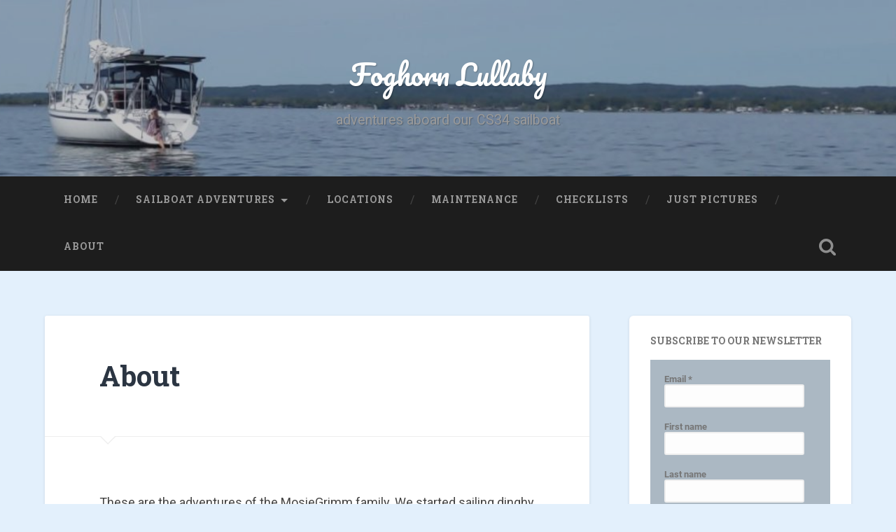

--- FILE ---
content_type: text/html; charset=UTF-8
request_url: https://www.foghornlullaby.com/about/page/5/
body_size: 35942
content:
<!DOCTYPE html>

<html >

	<head>
		
		<meta charset="UTF-8">
		<meta name="viewport" content="width=device-width, initial-scale=1.0, maximum-scale=1.0, user-scalable=no" >
						 
		<title>About &#8211; Page 5 &#8211; Foghorn Lullaby</title>
<meta name='robots' content='max-image-preview:large' />
<link rel="alternate" type="application/rss+xml" title="Foghorn Lullaby &raquo; Feed" href="https://www.foghornlullaby.com/feed/" />
<link rel="alternate" type="application/rss+xml" title="Foghorn Lullaby &raquo; Comments Feed" href="https://www.foghornlullaby.com/comments/feed/" />
<link rel="alternate" type="application/rss+xml" title="Foghorn Lullaby &raquo; About Comments Feed" href="https://www.foghornlullaby.com/about/feed/" />
<link rel="alternate" title="oEmbed (JSON)" type="application/json+oembed" href="https://www.foghornlullaby.com/wp-json/oembed/1.0/embed?url=https%3A%2F%2Fwww.foghornlullaby.com%2Fabout%2F" />
<link rel="alternate" title="oEmbed (XML)" type="text/xml+oembed" href="https://www.foghornlullaby.com/wp-json/oembed/1.0/embed?url=https%3A%2F%2Fwww.foghornlullaby.com%2Fabout%2F&#038;format=xml" />
<style id='wp-img-auto-sizes-contain-inline-css' type='text/css'>
img:is([sizes=auto i],[sizes^="auto," i]){contain-intrinsic-size:3000px 1500px}
/*# sourceURL=wp-img-auto-sizes-contain-inline-css */
</style>
<style id='wp-emoji-styles-inline-css' type='text/css'>

	img.wp-smiley, img.emoji {
		display: inline !important;
		border: none !important;
		box-shadow: none !important;
		height: 1em !important;
		width: 1em !important;
		margin: 0 0.07em !important;
		vertical-align: -0.1em !important;
		background: none !important;
		padding: 0 !important;
	}
/*# sourceURL=wp-emoji-styles-inline-css */
</style>
<style id='wp-block-library-inline-css' type='text/css'>
:root{--wp-block-synced-color:#7a00df;--wp-block-synced-color--rgb:122,0,223;--wp-bound-block-color:var(--wp-block-synced-color);--wp-editor-canvas-background:#ddd;--wp-admin-theme-color:#007cba;--wp-admin-theme-color--rgb:0,124,186;--wp-admin-theme-color-darker-10:#006ba1;--wp-admin-theme-color-darker-10--rgb:0,107,160.5;--wp-admin-theme-color-darker-20:#005a87;--wp-admin-theme-color-darker-20--rgb:0,90,135;--wp-admin-border-width-focus:2px}@media (min-resolution:192dpi){:root{--wp-admin-border-width-focus:1.5px}}.wp-element-button{cursor:pointer}:root .has-very-light-gray-background-color{background-color:#eee}:root .has-very-dark-gray-background-color{background-color:#313131}:root .has-very-light-gray-color{color:#eee}:root .has-very-dark-gray-color{color:#313131}:root .has-vivid-green-cyan-to-vivid-cyan-blue-gradient-background{background:linear-gradient(135deg,#00d084,#0693e3)}:root .has-purple-crush-gradient-background{background:linear-gradient(135deg,#34e2e4,#4721fb 50%,#ab1dfe)}:root .has-hazy-dawn-gradient-background{background:linear-gradient(135deg,#faaca8,#dad0ec)}:root .has-subdued-olive-gradient-background{background:linear-gradient(135deg,#fafae1,#67a671)}:root .has-atomic-cream-gradient-background{background:linear-gradient(135deg,#fdd79a,#004a59)}:root .has-nightshade-gradient-background{background:linear-gradient(135deg,#330968,#31cdcf)}:root .has-midnight-gradient-background{background:linear-gradient(135deg,#020381,#2874fc)}:root{--wp--preset--font-size--normal:16px;--wp--preset--font-size--huge:42px}.has-regular-font-size{font-size:1em}.has-larger-font-size{font-size:2.625em}.has-normal-font-size{font-size:var(--wp--preset--font-size--normal)}.has-huge-font-size{font-size:var(--wp--preset--font-size--huge)}.has-text-align-center{text-align:center}.has-text-align-left{text-align:left}.has-text-align-right{text-align:right}.has-fit-text{white-space:nowrap!important}#end-resizable-editor-section{display:none}.aligncenter{clear:both}.items-justified-left{justify-content:flex-start}.items-justified-center{justify-content:center}.items-justified-right{justify-content:flex-end}.items-justified-space-between{justify-content:space-between}.screen-reader-text{border:0;clip-path:inset(50%);height:1px;margin:-1px;overflow:hidden;padding:0;position:absolute;width:1px;word-wrap:normal!important}.screen-reader-text:focus{background-color:#ddd;clip-path:none;color:#444;display:block;font-size:1em;height:auto;left:5px;line-height:normal;padding:15px 23px 14px;text-decoration:none;top:5px;width:auto;z-index:100000}html :where(.has-border-color){border-style:solid}html :where([style*=border-top-color]){border-top-style:solid}html :where([style*=border-right-color]){border-right-style:solid}html :where([style*=border-bottom-color]){border-bottom-style:solid}html :where([style*=border-left-color]){border-left-style:solid}html :where([style*=border-width]){border-style:solid}html :where([style*=border-top-width]){border-top-style:solid}html :where([style*=border-right-width]){border-right-style:solid}html :where([style*=border-bottom-width]){border-bottom-style:solid}html :where([style*=border-left-width]){border-left-style:solid}html :where(img[class*=wp-image-]){height:auto;max-width:100%}:where(figure){margin:0 0 1em}html :where(.is-position-sticky){--wp-admin--admin-bar--position-offset:var(--wp-admin--admin-bar--height,0px)}@media screen and (max-width:600px){html :where(.is-position-sticky){--wp-admin--admin-bar--position-offset:0px}}

/*# sourceURL=wp-block-library-inline-css */
</style><style id='wp-block-image-inline-css' type='text/css'>
.wp-block-image>a,.wp-block-image>figure>a{display:inline-block}.wp-block-image img{box-sizing:border-box;height:auto;max-width:100%;vertical-align:bottom}@media not (prefers-reduced-motion){.wp-block-image img.hide{visibility:hidden}.wp-block-image img.show{animation:show-content-image .4s}}.wp-block-image[style*=border-radius] img,.wp-block-image[style*=border-radius]>a{border-radius:inherit}.wp-block-image.has-custom-border img{box-sizing:border-box}.wp-block-image.aligncenter{text-align:center}.wp-block-image.alignfull>a,.wp-block-image.alignwide>a{width:100%}.wp-block-image.alignfull img,.wp-block-image.alignwide img{height:auto;width:100%}.wp-block-image .aligncenter,.wp-block-image .alignleft,.wp-block-image .alignright,.wp-block-image.aligncenter,.wp-block-image.alignleft,.wp-block-image.alignright{display:table}.wp-block-image .aligncenter>figcaption,.wp-block-image .alignleft>figcaption,.wp-block-image .alignright>figcaption,.wp-block-image.aligncenter>figcaption,.wp-block-image.alignleft>figcaption,.wp-block-image.alignright>figcaption{caption-side:bottom;display:table-caption}.wp-block-image .alignleft{float:left;margin:.5em 1em .5em 0}.wp-block-image .alignright{float:right;margin:.5em 0 .5em 1em}.wp-block-image .aligncenter{margin-left:auto;margin-right:auto}.wp-block-image :where(figcaption){margin-bottom:1em;margin-top:.5em}.wp-block-image.is-style-circle-mask img{border-radius:9999px}@supports ((-webkit-mask-image:none) or (mask-image:none)) or (-webkit-mask-image:none){.wp-block-image.is-style-circle-mask img{border-radius:0;-webkit-mask-image:url('data:image/svg+xml;utf8,<svg viewBox="0 0 100 100" xmlns="http://www.w3.org/2000/svg"><circle cx="50" cy="50" r="50"/></svg>');mask-image:url('data:image/svg+xml;utf8,<svg viewBox="0 0 100 100" xmlns="http://www.w3.org/2000/svg"><circle cx="50" cy="50" r="50"/></svg>');mask-mode:alpha;-webkit-mask-position:center;mask-position:center;-webkit-mask-repeat:no-repeat;mask-repeat:no-repeat;-webkit-mask-size:contain;mask-size:contain}}:root :where(.wp-block-image.is-style-rounded img,.wp-block-image .is-style-rounded img){border-radius:9999px}.wp-block-image figure{margin:0}.wp-lightbox-container{display:flex;flex-direction:column;position:relative}.wp-lightbox-container img{cursor:zoom-in}.wp-lightbox-container img:hover+button{opacity:1}.wp-lightbox-container button{align-items:center;backdrop-filter:blur(16px) saturate(180%);background-color:#5a5a5a40;border:none;border-radius:4px;cursor:zoom-in;display:flex;height:20px;justify-content:center;opacity:0;padding:0;position:absolute;right:16px;text-align:center;top:16px;width:20px;z-index:100}@media not (prefers-reduced-motion){.wp-lightbox-container button{transition:opacity .2s ease}}.wp-lightbox-container button:focus-visible{outline:3px auto #5a5a5a40;outline:3px auto -webkit-focus-ring-color;outline-offset:3px}.wp-lightbox-container button:hover{cursor:pointer;opacity:1}.wp-lightbox-container button:focus{opacity:1}.wp-lightbox-container button:focus,.wp-lightbox-container button:hover,.wp-lightbox-container button:not(:hover):not(:active):not(.has-background){background-color:#5a5a5a40;border:none}.wp-lightbox-overlay{box-sizing:border-box;cursor:zoom-out;height:100vh;left:0;overflow:hidden;position:fixed;top:0;visibility:hidden;width:100%;z-index:100000}.wp-lightbox-overlay .close-button{align-items:center;cursor:pointer;display:flex;justify-content:center;min-height:40px;min-width:40px;padding:0;position:absolute;right:calc(env(safe-area-inset-right) + 16px);top:calc(env(safe-area-inset-top) + 16px);z-index:5000000}.wp-lightbox-overlay .close-button:focus,.wp-lightbox-overlay .close-button:hover,.wp-lightbox-overlay .close-button:not(:hover):not(:active):not(.has-background){background:none;border:none}.wp-lightbox-overlay .lightbox-image-container{height:var(--wp--lightbox-container-height);left:50%;overflow:hidden;position:absolute;top:50%;transform:translate(-50%,-50%);transform-origin:top left;width:var(--wp--lightbox-container-width);z-index:9999999999}.wp-lightbox-overlay .wp-block-image{align-items:center;box-sizing:border-box;display:flex;height:100%;justify-content:center;margin:0;position:relative;transform-origin:0 0;width:100%;z-index:3000000}.wp-lightbox-overlay .wp-block-image img{height:var(--wp--lightbox-image-height);min-height:var(--wp--lightbox-image-height);min-width:var(--wp--lightbox-image-width);width:var(--wp--lightbox-image-width)}.wp-lightbox-overlay .wp-block-image figcaption{display:none}.wp-lightbox-overlay button{background:none;border:none}.wp-lightbox-overlay .scrim{background-color:#fff;height:100%;opacity:.9;position:absolute;width:100%;z-index:2000000}.wp-lightbox-overlay.active{visibility:visible}@media not (prefers-reduced-motion){.wp-lightbox-overlay.active{animation:turn-on-visibility .25s both}.wp-lightbox-overlay.active img{animation:turn-on-visibility .35s both}.wp-lightbox-overlay.show-closing-animation:not(.active){animation:turn-off-visibility .35s both}.wp-lightbox-overlay.show-closing-animation:not(.active) img{animation:turn-off-visibility .25s both}.wp-lightbox-overlay.zoom.active{animation:none;opacity:1;visibility:visible}.wp-lightbox-overlay.zoom.active .lightbox-image-container{animation:lightbox-zoom-in .4s}.wp-lightbox-overlay.zoom.active .lightbox-image-container img{animation:none}.wp-lightbox-overlay.zoom.active .scrim{animation:turn-on-visibility .4s forwards}.wp-lightbox-overlay.zoom.show-closing-animation:not(.active){animation:none}.wp-lightbox-overlay.zoom.show-closing-animation:not(.active) .lightbox-image-container{animation:lightbox-zoom-out .4s}.wp-lightbox-overlay.zoom.show-closing-animation:not(.active) .lightbox-image-container img{animation:none}.wp-lightbox-overlay.zoom.show-closing-animation:not(.active) .scrim{animation:turn-off-visibility .4s forwards}}@keyframes show-content-image{0%{visibility:hidden}99%{visibility:hidden}to{visibility:visible}}@keyframes turn-on-visibility{0%{opacity:0}to{opacity:1}}@keyframes turn-off-visibility{0%{opacity:1;visibility:visible}99%{opacity:0;visibility:visible}to{opacity:0;visibility:hidden}}@keyframes lightbox-zoom-in{0%{transform:translate(calc((-100vw + var(--wp--lightbox-scrollbar-width))/2 + var(--wp--lightbox-initial-left-position)),calc(-50vh + var(--wp--lightbox-initial-top-position))) scale(var(--wp--lightbox-scale))}to{transform:translate(-50%,-50%) scale(1)}}@keyframes lightbox-zoom-out{0%{transform:translate(-50%,-50%) scale(1);visibility:visible}99%{visibility:visible}to{transform:translate(calc((-100vw + var(--wp--lightbox-scrollbar-width))/2 + var(--wp--lightbox-initial-left-position)),calc(-50vh + var(--wp--lightbox-initial-top-position))) scale(var(--wp--lightbox-scale));visibility:hidden}}
/*# sourceURL=https://www.foghornlullaby.com/wp-includes/blocks/image/style.min.css */
</style>
<style id='wp-block-paragraph-inline-css' type='text/css'>
.is-small-text{font-size:.875em}.is-regular-text{font-size:1em}.is-large-text{font-size:2.25em}.is-larger-text{font-size:3em}.has-drop-cap:not(:focus):first-letter{float:left;font-size:8.4em;font-style:normal;font-weight:100;line-height:.68;margin:.05em .1em 0 0;text-transform:uppercase}body.rtl .has-drop-cap:not(:focus):first-letter{float:none;margin-left:.1em}p.has-drop-cap.has-background{overflow:hidden}:root :where(p.has-background){padding:1.25em 2.375em}:where(p.has-text-color:not(.has-link-color)) a{color:inherit}p.has-text-align-left[style*="writing-mode:vertical-lr"],p.has-text-align-right[style*="writing-mode:vertical-rl"]{rotate:180deg}
/*# sourceURL=https://www.foghornlullaby.com/wp-includes/blocks/paragraph/style.min.css */
</style>
<style id='wp-block-pullquote-inline-css' type='text/css'>
.wp-block-pullquote{box-sizing:border-box;margin:0 0 1em;overflow-wrap:break-word;padding:4em 0;text-align:center}.wp-block-pullquote blockquote,.wp-block-pullquote p{color:inherit}.wp-block-pullquote blockquote{margin:0}.wp-block-pullquote p{margin-top:0}.wp-block-pullquote p:last-child{margin-bottom:0}.wp-block-pullquote.alignleft,.wp-block-pullquote.alignright{max-width:420px}.wp-block-pullquote cite,.wp-block-pullquote footer{position:relative}.wp-block-pullquote .has-text-color a{color:inherit}.wp-block-pullquote.has-text-align-left blockquote{text-align:left}.wp-block-pullquote.has-text-align-right blockquote{text-align:right}.wp-block-pullquote.has-text-align-center blockquote{text-align:center}.wp-block-pullquote.is-style-solid-color{border:none}.wp-block-pullquote.is-style-solid-color blockquote{margin-left:auto;margin-right:auto;max-width:60%}.wp-block-pullquote.is-style-solid-color blockquote p{font-size:2em;margin-bottom:0;margin-top:0}.wp-block-pullquote.is-style-solid-color blockquote cite{font-style:normal;text-transform:none}.wp-block-pullquote :where(cite){color:inherit;display:block}
/*# sourceURL=https://www.foghornlullaby.com/wp-includes/blocks/pullquote/style.min.css */
</style>
<style id='global-styles-inline-css' type='text/css'>
:root{--wp--preset--aspect-ratio--square: 1;--wp--preset--aspect-ratio--4-3: 4/3;--wp--preset--aspect-ratio--3-4: 3/4;--wp--preset--aspect-ratio--3-2: 3/2;--wp--preset--aspect-ratio--2-3: 2/3;--wp--preset--aspect-ratio--16-9: 16/9;--wp--preset--aspect-ratio--9-16: 9/16;--wp--preset--color--black: #222;--wp--preset--color--cyan-bluish-gray: #abb8c3;--wp--preset--color--white: #fff;--wp--preset--color--pale-pink: #f78da7;--wp--preset--color--vivid-red: #cf2e2e;--wp--preset--color--luminous-vivid-orange: #ff6900;--wp--preset--color--luminous-vivid-amber: #fcb900;--wp--preset--color--light-green-cyan: #7bdcb5;--wp--preset--color--vivid-green-cyan: #00d084;--wp--preset--color--pale-cyan-blue: #8ed1fc;--wp--preset--color--vivid-cyan-blue: #0693e3;--wp--preset--color--vivid-purple: #9b51e0;--wp--preset--color--accent: #13C4A5;--wp--preset--color--dark-gray: #444;--wp--preset--color--medium-gray: #666;--wp--preset--color--light-gray: #888;--wp--preset--gradient--vivid-cyan-blue-to-vivid-purple: linear-gradient(135deg,rgb(6,147,227) 0%,rgb(155,81,224) 100%);--wp--preset--gradient--light-green-cyan-to-vivid-green-cyan: linear-gradient(135deg,rgb(122,220,180) 0%,rgb(0,208,130) 100%);--wp--preset--gradient--luminous-vivid-amber-to-luminous-vivid-orange: linear-gradient(135deg,rgb(252,185,0) 0%,rgb(255,105,0) 100%);--wp--preset--gradient--luminous-vivid-orange-to-vivid-red: linear-gradient(135deg,rgb(255,105,0) 0%,rgb(207,46,46) 100%);--wp--preset--gradient--very-light-gray-to-cyan-bluish-gray: linear-gradient(135deg,rgb(238,238,238) 0%,rgb(169,184,195) 100%);--wp--preset--gradient--cool-to-warm-spectrum: linear-gradient(135deg,rgb(74,234,220) 0%,rgb(151,120,209) 20%,rgb(207,42,186) 40%,rgb(238,44,130) 60%,rgb(251,105,98) 80%,rgb(254,248,76) 100%);--wp--preset--gradient--blush-light-purple: linear-gradient(135deg,rgb(255,206,236) 0%,rgb(152,150,240) 100%);--wp--preset--gradient--blush-bordeaux: linear-gradient(135deg,rgb(254,205,165) 0%,rgb(254,45,45) 50%,rgb(107,0,62) 100%);--wp--preset--gradient--luminous-dusk: linear-gradient(135deg,rgb(255,203,112) 0%,rgb(199,81,192) 50%,rgb(65,88,208) 100%);--wp--preset--gradient--pale-ocean: linear-gradient(135deg,rgb(255,245,203) 0%,rgb(182,227,212) 50%,rgb(51,167,181) 100%);--wp--preset--gradient--electric-grass: linear-gradient(135deg,rgb(202,248,128) 0%,rgb(113,206,126) 100%);--wp--preset--gradient--midnight: linear-gradient(135deg,rgb(2,3,129) 0%,rgb(40,116,252) 100%);--wp--preset--font-size--small: 16px;--wp--preset--font-size--medium: 20px;--wp--preset--font-size--large: 24px;--wp--preset--font-size--x-large: 42px;--wp--preset--font-size--regular: 18px;--wp--preset--font-size--larger: 32px;--wp--preset--spacing--20: 0.44rem;--wp--preset--spacing--30: 0.67rem;--wp--preset--spacing--40: 1rem;--wp--preset--spacing--50: 1.5rem;--wp--preset--spacing--60: 2.25rem;--wp--preset--spacing--70: 3.38rem;--wp--preset--spacing--80: 5.06rem;--wp--preset--shadow--natural: 6px 6px 9px rgba(0, 0, 0, 0.2);--wp--preset--shadow--deep: 12px 12px 50px rgba(0, 0, 0, 0.4);--wp--preset--shadow--sharp: 6px 6px 0px rgba(0, 0, 0, 0.2);--wp--preset--shadow--outlined: 6px 6px 0px -3px rgb(255, 255, 255), 6px 6px rgb(0, 0, 0);--wp--preset--shadow--crisp: 6px 6px 0px rgb(0, 0, 0);}:where(.is-layout-flex){gap: 0.5em;}:where(.is-layout-grid){gap: 0.5em;}body .is-layout-flex{display: flex;}.is-layout-flex{flex-wrap: wrap;align-items: center;}.is-layout-flex > :is(*, div){margin: 0;}body .is-layout-grid{display: grid;}.is-layout-grid > :is(*, div){margin: 0;}:where(.wp-block-columns.is-layout-flex){gap: 2em;}:where(.wp-block-columns.is-layout-grid){gap: 2em;}:where(.wp-block-post-template.is-layout-flex){gap: 1.25em;}:where(.wp-block-post-template.is-layout-grid){gap: 1.25em;}.has-black-color{color: var(--wp--preset--color--black) !important;}.has-cyan-bluish-gray-color{color: var(--wp--preset--color--cyan-bluish-gray) !important;}.has-white-color{color: var(--wp--preset--color--white) !important;}.has-pale-pink-color{color: var(--wp--preset--color--pale-pink) !important;}.has-vivid-red-color{color: var(--wp--preset--color--vivid-red) !important;}.has-luminous-vivid-orange-color{color: var(--wp--preset--color--luminous-vivid-orange) !important;}.has-luminous-vivid-amber-color{color: var(--wp--preset--color--luminous-vivid-amber) !important;}.has-light-green-cyan-color{color: var(--wp--preset--color--light-green-cyan) !important;}.has-vivid-green-cyan-color{color: var(--wp--preset--color--vivid-green-cyan) !important;}.has-pale-cyan-blue-color{color: var(--wp--preset--color--pale-cyan-blue) !important;}.has-vivid-cyan-blue-color{color: var(--wp--preset--color--vivid-cyan-blue) !important;}.has-vivid-purple-color{color: var(--wp--preset--color--vivid-purple) !important;}.has-black-background-color{background-color: var(--wp--preset--color--black) !important;}.has-cyan-bluish-gray-background-color{background-color: var(--wp--preset--color--cyan-bluish-gray) !important;}.has-white-background-color{background-color: var(--wp--preset--color--white) !important;}.has-pale-pink-background-color{background-color: var(--wp--preset--color--pale-pink) !important;}.has-vivid-red-background-color{background-color: var(--wp--preset--color--vivid-red) !important;}.has-luminous-vivid-orange-background-color{background-color: var(--wp--preset--color--luminous-vivid-orange) !important;}.has-luminous-vivid-amber-background-color{background-color: var(--wp--preset--color--luminous-vivid-amber) !important;}.has-light-green-cyan-background-color{background-color: var(--wp--preset--color--light-green-cyan) !important;}.has-vivid-green-cyan-background-color{background-color: var(--wp--preset--color--vivid-green-cyan) !important;}.has-pale-cyan-blue-background-color{background-color: var(--wp--preset--color--pale-cyan-blue) !important;}.has-vivid-cyan-blue-background-color{background-color: var(--wp--preset--color--vivid-cyan-blue) !important;}.has-vivid-purple-background-color{background-color: var(--wp--preset--color--vivid-purple) !important;}.has-black-border-color{border-color: var(--wp--preset--color--black) !important;}.has-cyan-bluish-gray-border-color{border-color: var(--wp--preset--color--cyan-bluish-gray) !important;}.has-white-border-color{border-color: var(--wp--preset--color--white) !important;}.has-pale-pink-border-color{border-color: var(--wp--preset--color--pale-pink) !important;}.has-vivid-red-border-color{border-color: var(--wp--preset--color--vivid-red) !important;}.has-luminous-vivid-orange-border-color{border-color: var(--wp--preset--color--luminous-vivid-orange) !important;}.has-luminous-vivid-amber-border-color{border-color: var(--wp--preset--color--luminous-vivid-amber) !important;}.has-light-green-cyan-border-color{border-color: var(--wp--preset--color--light-green-cyan) !important;}.has-vivid-green-cyan-border-color{border-color: var(--wp--preset--color--vivid-green-cyan) !important;}.has-pale-cyan-blue-border-color{border-color: var(--wp--preset--color--pale-cyan-blue) !important;}.has-vivid-cyan-blue-border-color{border-color: var(--wp--preset--color--vivid-cyan-blue) !important;}.has-vivid-purple-border-color{border-color: var(--wp--preset--color--vivid-purple) !important;}.has-vivid-cyan-blue-to-vivid-purple-gradient-background{background: var(--wp--preset--gradient--vivid-cyan-blue-to-vivid-purple) !important;}.has-light-green-cyan-to-vivid-green-cyan-gradient-background{background: var(--wp--preset--gradient--light-green-cyan-to-vivid-green-cyan) !important;}.has-luminous-vivid-amber-to-luminous-vivid-orange-gradient-background{background: var(--wp--preset--gradient--luminous-vivid-amber-to-luminous-vivid-orange) !important;}.has-luminous-vivid-orange-to-vivid-red-gradient-background{background: var(--wp--preset--gradient--luminous-vivid-orange-to-vivid-red) !important;}.has-very-light-gray-to-cyan-bluish-gray-gradient-background{background: var(--wp--preset--gradient--very-light-gray-to-cyan-bluish-gray) !important;}.has-cool-to-warm-spectrum-gradient-background{background: var(--wp--preset--gradient--cool-to-warm-spectrum) !important;}.has-blush-light-purple-gradient-background{background: var(--wp--preset--gradient--blush-light-purple) !important;}.has-blush-bordeaux-gradient-background{background: var(--wp--preset--gradient--blush-bordeaux) !important;}.has-luminous-dusk-gradient-background{background: var(--wp--preset--gradient--luminous-dusk) !important;}.has-pale-ocean-gradient-background{background: var(--wp--preset--gradient--pale-ocean) !important;}.has-electric-grass-gradient-background{background: var(--wp--preset--gradient--electric-grass) !important;}.has-midnight-gradient-background{background: var(--wp--preset--gradient--midnight) !important;}.has-small-font-size{font-size: var(--wp--preset--font-size--small) !important;}.has-medium-font-size{font-size: var(--wp--preset--font-size--medium) !important;}.has-large-font-size{font-size: var(--wp--preset--font-size--large) !important;}.has-x-large-font-size{font-size: var(--wp--preset--font-size--x-large) !important;}
:root :where(.wp-block-pullquote){font-size: 1.5em;line-height: 1.6;}
/*# sourceURL=global-styles-inline-css */
</style>

<style id='classic-theme-styles-inline-css' type='text/css'>
/*! This file is auto-generated */
.wp-block-button__link{color:#fff;background-color:#32373c;border-radius:9999px;box-shadow:none;text-decoration:none;padding:calc(.667em + 2px) calc(1.333em + 2px);font-size:1.125em}.wp-block-file__button{background:#32373c;color:#fff;text-decoration:none}
/*# sourceURL=/wp-includes/css/classic-themes.min.css */
</style>
<link rel='stylesheet' id='catch-infinite-scroll-css' href='https://www.foghornlullaby.com/wp-content/plugins/catch-infinite-scroll/public/css/catch-infinite-scroll-public.css?ver=2.0.7' type='text/css' media='all' />
<link rel='stylesheet' id='dashicons-css' href='https://www.foghornlullaby.com/wp-includes/css/dashicons.min.css?ver=6.9' type='text/css' media='all' />
<link rel='stylesheet' id='catch-instagram-feed-gallery-widget-css' href='https://www.foghornlullaby.com/wp-content/plugins/catch-instagram-feed-gallery-widget/public/css/catch-instagram-feed-gallery-widget-public.css?ver=2.3.3' type='text/css' media='all' />
<link rel='stylesheet' id='essential-widgets-css' href='https://www.foghornlullaby.com/wp-content/plugins/essential-widgets/public/css/essential-widgets-public.css?ver=2.2.2' type='text/css' media='all' />
<link rel='stylesheet' id='pgc-simply-gallery-plugin-lightbox-style-css' href='https://www.foghornlullaby.com/wp-content/plugins/simply-gallery-block/plugins/pgc_sgb_lightbox.min.style.css?ver=3.2.7' type='text/css' media='all' />
<link rel='stylesheet' id='to-top-css' href='https://www.foghornlullaby.com/wp-content/plugins/to-top/public/css/to-top-public.css?ver=2.5.5' type='text/css' media='all' />
<link rel='stylesheet' id='crp-style-rounded-thumbs-css' href='https://www.foghornlullaby.com/wp-content/plugins/contextual-related-posts/css/rounded-thumbs.min.css?ver=4.1.0' type='text/css' media='all' />
<style id='crp-style-rounded-thumbs-inline-css' type='text/css'>

			.crp_related.crp-rounded-thumbs a {
				width: 150px;
                height: 150px;
				text-decoration: none;
			}
			.crp_related.crp-rounded-thumbs img {
				max-width: 150px;
				margin: auto;
			}
			.crp_related.crp-rounded-thumbs .crp_title {
				width: 100%;
			}
			
/*# sourceURL=crp-style-rounded-thumbs-inline-css */
</style>
<link rel='stylesheet' id='baskerville_googleFonts-css' href='https://www.foghornlullaby.com/wp-content/themes/baskerville/assets/css/fonts.css?ver=6.9' type='text/css' media='all' />
<link rel='stylesheet' id='baskerville_style-css' href='https://www.foghornlullaby.com/wp-content/themes/baskerville/style.css?ver=2.3.1' type='text/css' media='all' />
<script type="text/javascript" src="https://www.foghornlullaby.com/wp-includes/js/jquery/jquery.min.js?ver=3.7.1" id="jquery-core-js"></script>
<script type="text/javascript" src="https://www.foghornlullaby.com/wp-includes/js/jquery/jquery-migrate.min.js?ver=3.4.1" id="jquery-migrate-js"></script>
<script type="text/javascript" src="https://www.foghornlullaby.com/wp-content/plugins/catch-instagram-feed-gallery-widget/public/js/catch-instagram-feed-gallery-widget-public.js?ver=2.3.3" id="catch-instagram-feed-gallery-widget-js"></script>
<script type="text/javascript" src="https://www.foghornlullaby.com/wp-content/plugins/essential-widgets/public/js/essential-widgets-public.js?ver=2.2.2" id="essential-widgets-js"></script>
<script type="text/javascript" id="to-top-js-extra">
/* <![CDATA[ */
var to_top_options = {"scroll_offset":"100","icon_opacity":"50","style":"icon","icon_type":"dashicons-arrow-up-alt2","icon_color":"#ffffff","icon_bg_color":"#000000","icon_size":"32","border_radius":"5","image":"https://www.foghornlullaby.com/wp-content/plugins/to-top/admin/images/default.png","image_width":"65","image_alt":"","location":"bottom-right","margin_x":"20","margin_y":"20","show_on_admin":"0","enable_autohide":"0","autohide_time":"2","enable_hide_small_device":"0","small_device_max_width":"640","reset":"0"};
//# sourceURL=to-top-js-extra
/* ]]> */
</script>
<script async type="text/javascript" src="https://www.foghornlullaby.com/wp-content/plugins/to-top/public/js/to-top-public.js?ver=2.5.5" id="to-top-js"></script>
<script type="text/javascript" src="https://www.foghornlullaby.com/wp-includes/js/imagesloaded.min.js?ver=5.0.0" id="imagesloaded-js"></script>
<script type="text/javascript" src="https://www.foghornlullaby.com/wp-includes/js/masonry.min.js?ver=4.2.2" id="masonry-js"></script>
<script type="text/javascript" src="https://www.foghornlullaby.com/wp-content/themes/baskerville/assets/js/jquery.flexslider-min.js?ver=2.7.2" id="baskerville_flexslider-js"></script>
<script type="text/javascript" src="https://www.foghornlullaby.com/wp-content/themes/baskerville/assets/js/global.js?ver=2.3.1" id="baskerville_global-js"></script>
<script type="text/javascript" id="ai-js-js-extra">
/* <![CDATA[ */
var MyAjax = {"ajaxurl":"https://www.foghornlullaby.com/wp-admin/admin-ajax.php","security":"76a647152f"};
//# sourceURL=ai-js-js-extra
/* ]]> */
</script>
<script type="text/javascript" src="https://www.foghornlullaby.com/wp-content/plugins/advanced-iframe/js/ai.min.js?ver=1" id="ai-js-js"></script>
<link rel="https://api.w.org/" href="https://www.foghornlullaby.com/wp-json/" /><link rel="alternate" title="JSON" type="application/json" href="https://www.foghornlullaby.com/wp-json/wp/v2/pages/913" /><link rel="EditURI" type="application/rsd+xml" title="RSD" href="https://www.foghornlullaby.com/xmlrpc.php?rsd" />
<meta name="generator" content="WordPress 6.9" />
<link rel="canonical" href="https://www.foghornlullaby.com/about/" />
<link rel='shortlink' href='https://www.foghornlullaby.com/?p=913' />
<noscript><style>.simply-gallery-amp{ display: block !important; }</style></noscript><noscript><style>.sgb-preloader{ display: none !important; }</style></noscript><style type="text/css">.recentcomments a{display:inline !important;padding:0 !important;margin:0 !important;}</style><style type="text/css" id="custom-background-css">
body.custom-background { background-color: #e3f0fc; }
</style>
	<link rel="icon" href="https://www.foghornlullaby.com/wp-content/uploads/2019/04/cropped-Foghorn-Lullaby-logo-512-1-1-32x32.png" sizes="32x32" />
<link rel="icon" href="https://www.foghornlullaby.com/wp-content/uploads/2019/04/cropped-Foghorn-Lullaby-logo-512-1-1-192x192.png" sizes="192x192" />
<link rel="apple-touch-icon" href="https://www.foghornlullaby.com/wp-content/uploads/2019/04/cropped-Foghorn-Lullaby-logo-512-1-1-180x180.png" />
<meta name="msapplication-TileImage" content="https://www.foghornlullaby.com/wp-content/uploads/2019/04/cropped-Foghorn-Lullaby-logo-512-1-1-270x270.png" />
	
	<link rel='stylesheet' id='ctl-gfonts-css' href='https://fonts.googleapis.com/css?family=inherit%7CRoboto&#038;ver=3.0.6' type='text/css' media='all' />
<link rel='stylesheet' id='ctl_glightbox_css-css' href='https://www.foghornlullaby.com/wp-content/plugins/cool-timeline/includes/shortcodes/assets/css/glightbox.min.css?ver=3.0.6' type='text/css' media='all' />
<link rel='stylesheet' id='aos_css-css' href='https://www.foghornlullaby.com/wp-content/plugins/cool-timeline/includes/shortcodes/assets/css/aos.css?ver=3.0.6' type='text/css' media='all' />
<link rel='stylesheet' id='ctl_common_style-css' href='https://www.foghornlullaby.com/wp-content/plugins/cool-timeline/includes/shortcodes/assets/css/ctl-common-styles.min.css?ver=3.0.6' type='text/css' media='all' />
<style id='ctl_common_style-inline-css' type='text/css'>
 .ctl-wrapper{--ctw-first-story-color:#1e73be;--ctw-second-story-color:#00739e;--ctw-cbx-des-background:#c9dfe8;--ctw-ybx-bg:#001287;--ctw-line-bg:#000000;--ctw-cbx-main-title-font-family:inherit;--ctw-cbx-main-title-font-weight:normal;--ctw-cbx-main-title-text-align:center;--ctw-cbx-main-title-font-size:14px;--ctw-cbx-title-font-family:Roboto;--ctw-cbx-title-font-weight:normal;--ctw-cbx-title-text-transform:capitalize;--ctw-cbx-title-font-size:14px;--ctw-cbx-desc-font-family:inherit;--ctw-cbx-desc-font-weight:normal;--ctw-cbx-desc-font-size:14px;--ctw-cbx-date-font-family:Roboto;--ctw-cbx-date-font-weight:normal;--ctw-cbx-date-font-size:21px;}
/*# sourceURL=ctl_common_style-inline-css */
</style>
<link rel='stylesheet' id='ctl_vertical_style-css' href='https://www.foghornlullaby.com/wp-content/plugins/cool-timeline/includes/shortcodes/assets/css/ctl-vertical-timeline.min.css?ver=3.0.6' type='text/css' media='all' />
<link rel='stylesheet' id='mailpoet_public-css' href='https://www.foghornlullaby.com/wp-content/plugins/mailpoet/assets/dist/css/mailpoet-public.eb66e3ab.css?ver=6.9' type='text/css' media='all' />
<link rel='stylesheet' id='mailpoet_custom_fonts_0-css' href='https://fonts.googleapis.com/css?family=Abril+FatFace%3A400%2C400i%2C700%2C700i%7CAlegreya%3A400%2C400i%2C700%2C700i%7CAlegreya+Sans%3A400%2C400i%2C700%2C700i%7CAmatic+SC%3A400%2C400i%2C700%2C700i%7CAnonymous+Pro%3A400%2C400i%2C700%2C700i%7CArchitects+Daughter%3A400%2C400i%2C700%2C700i%7CArchivo%3A400%2C400i%2C700%2C700i%7CArchivo+Narrow%3A400%2C400i%2C700%2C700i%7CAsap%3A400%2C400i%2C700%2C700i%7CBarlow%3A400%2C400i%2C700%2C700i%7CBioRhyme%3A400%2C400i%2C700%2C700i%7CBonbon%3A400%2C400i%2C700%2C700i%7CCabin%3A400%2C400i%2C700%2C700i%7CCairo%3A400%2C400i%2C700%2C700i%7CCardo%3A400%2C400i%2C700%2C700i%7CChivo%3A400%2C400i%2C700%2C700i%7CConcert+One%3A400%2C400i%2C700%2C700i%7CCormorant%3A400%2C400i%2C700%2C700i%7CCrimson+Text%3A400%2C400i%2C700%2C700i%7CEczar%3A400%2C400i%2C700%2C700i%7CExo+2%3A400%2C400i%2C700%2C700i%7CFira+Sans%3A400%2C400i%2C700%2C700i%7CFjalla+One%3A400%2C400i%2C700%2C700i%7CFrank+Ruhl+Libre%3A400%2C400i%2C700%2C700i%7CGreat+Vibes%3A400%2C400i%2C700%2C700i&#038;ver=6.9' type='text/css' media='all' />
<link rel='stylesheet' id='mailpoet_custom_fonts_1-css' href='https://fonts.googleapis.com/css?family=Heebo%3A400%2C400i%2C700%2C700i%7CIBM+Plex%3A400%2C400i%2C700%2C700i%7CInconsolata%3A400%2C400i%2C700%2C700i%7CIndie+Flower%3A400%2C400i%2C700%2C700i%7CInknut+Antiqua%3A400%2C400i%2C700%2C700i%7CInter%3A400%2C400i%2C700%2C700i%7CKarla%3A400%2C400i%2C700%2C700i%7CLibre+Baskerville%3A400%2C400i%2C700%2C700i%7CLibre+Franklin%3A400%2C400i%2C700%2C700i%7CMontserrat%3A400%2C400i%2C700%2C700i%7CNeuton%3A400%2C400i%2C700%2C700i%7CNotable%3A400%2C400i%2C700%2C700i%7CNothing+You+Could+Do%3A400%2C400i%2C700%2C700i%7CNoto+Sans%3A400%2C400i%2C700%2C700i%7CNunito%3A400%2C400i%2C700%2C700i%7COld+Standard+TT%3A400%2C400i%2C700%2C700i%7COxygen%3A400%2C400i%2C700%2C700i%7CPacifico%3A400%2C400i%2C700%2C700i%7CPoppins%3A400%2C400i%2C700%2C700i%7CProza+Libre%3A400%2C400i%2C700%2C700i%7CPT+Sans%3A400%2C400i%2C700%2C700i%7CPT+Serif%3A400%2C400i%2C700%2C700i%7CRakkas%3A400%2C400i%2C700%2C700i%7CReenie+Beanie%3A400%2C400i%2C700%2C700i%7CRoboto+Slab%3A400%2C400i%2C700%2C700i&#038;ver=6.9' type='text/css' media='all' />
<link rel='stylesheet' id='mailpoet_custom_fonts_2-css' href='https://fonts.googleapis.com/css?family=Ropa+Sans%3A400%2C400i%2C700%2C700i%7CRubik%3A400%2C400i%2C700%2C700i%7CShadows+Into+Light%3A400%2C400i%2C700%2C700i%7CSpace+Mono%3A400%2C400i%2C700%2C700i%7CSpectral%3A400%2C400i%2C700%2C700i%7CSue+Ellen+Francisco%3A400%2C400i%2C700%2C700i%7CTitillium+Web%3A400%2C400i%2C700%2C700i%7CUbuntu%3A400%2C400i%2C700%2C700i%7CVarela%3A400%2C400i%2C700%2C700i%7CVollkorn%3A400%2C400i%2C700%2C700i%7CWork+Sans%3A400%2C400i%2C700%2C700i%7CYatra+One%3A400%2C400i%2C700%2C700i&#038;ver=6.9' type='text/css' media='all' />
</head>
	
	<body class="paged wp-singular page-template-default page page-id-913 page-parent custom-background paged-5 page-paged-5 wp-theme-baskerville no-featured-image single single-post">

		
		<a class="skip-link button" href="#site-content">Skip to the content</a>
	
		<div class="header section small-padding bg-dark bg-image" style="background-image: url( https://www.foghornlullaby.com/wp-content/uploads/2020/09/cropped-FogHornLullaby-Header.jpg );">
		
			<div class="cover"></div>
			
			<div class="header-search-block bg-graphite hidden">
				<form role="search"  method="get" class="searchform" action="https://www.foghornlullaby.com/">
	<label for="search-form-6973491095e01">
		<span class="screen-reader-text">Search for:</span>
		<input type="search" id="search-form-6973491095e01" class="search-field" placeholder="Search form" value="" name="s" />
	</label>
	<input type="submit" class="searchsubmit" value="Search" />
</form>
			</div><!-- .header-search-block -->
					
			<div class="header-inner section-inner">
			
				
					<div class="blog-title">
						<a href="https://www.foghornlullaby.com" rel="home">Foghorn Lullaby</a>
					</div>
				
											<h3 class="blog-description">adventures aboard our CS34 sailboat</h3>
									
											
			</div><!-- .header-inner -->
						
		</div><!-- .header -->
		
		<div class="navigation section no-padding bg-dark">
		
			<div class="navigation-inner section-inner">
			
				<button class="nav-toggle toggle fleft hidden">
					
					<div class="bar"></div>
					<div class="bar"></div>
					<div class="bar"></div>
					
				</button>
						
				<ul class="main-menu">
				
					<li id="menu-item-1334" class="menu-item menu-item-type-custom menu-item-object-custom menu-item-home menu-item-1334"><a href="https://www.foghornlullaby.com">Home</a></li>
<li id="menu-item-1327" class="menu-item menu-item-type-taxonomy menu-item-object-category menu-item-has-children has-children menu-item-1327"><a href="https://www.foghornlullaby.com/category/sailboat-adventures/">Sailboat Adventures</a>
<ul class="sub-menu">
	<li id="menu-item-4439" class="menu-item menu-item-type-taxonomy menu-item-object-post_tag menu-item-4439"><a href="https://www.foghornlullaby.com/tag/thousand-islands/">Thousand Islands</a></li>
	<li id="menu-item-4442" class="menu-item menu-item-type-taxonomy menu-item-object-post_tag menu-item-4442"><a href="https://www.foghornlullaby.com/tag/bahamas2023/">Ontario to Bahamas 2023</a></li>
</ul>
</li>
<li id="menu-item-3707" class="menu-item menu-item-type-taxonomy menu-item-object-category menu-item-3707"><a href="https://www.foghornlullaby.com/category/locations/">Locations</a></li>
<li id="menu-item-1333" class="menu-item menu-item-type-taxonomy menu-item-object-category menu-item-1333"><a href="https://www.foghornlullaby.com/category/maintenance/">Maintenance</a></li>
<li id="menu-item-1335" class="menu-item menu-item-type-post_type menu-item-object-page menu-item-1335"><a href="https://www.foghornlullaby.com/sailboat-checklists/">Checklists</a></li>
<li id="menu-item-3706" class="menu-item menu-item-type-post_type menu-item-object-page menu-item-3706"><a href="https://www.foghornlullaby.com/just-pictures/">Just Pictures</a></li>
<li id="menu-item-1336" class="menu-item menu-item-type-post_type menu-item-object-page current-menu-item page_item page-item-913 current_page_item menu-item-1336"><a href="https://www.foghornlullaby.com/about/" aria-current="page">About</a></li>
											
				</ul><!-- .main-menu -->
				 
				<button class="search-toggle toggle fright">
					<span class="screen-reader-text">Toggle search field</span>
				</button>
				 
				<div class="clear"></div>
				 
			</div><!-- .navigation-inner -->
			
		</div><!-- .navigation -->
		
		<div class="mobile-navigation section bg-graphite no-padding hidden">
					
			<ul class="mobile-menu">
			
				<li class="menu-item menu-item-type-custom menu-item-object-custom menu-item-home menu-item-1334"><a href="https://www.foghornlullaby.com">Home</a></li>
<li class="menu-item menu-item-type-taxonomy menu-item-object-category menu-item-has-children has-children menu-item-1327"><a href="https://www.foghornlullaby.com/category/sailboat-adventures/">Sailboat Adventures</a>
<ul class="sub-menu">
	<li class="menu-item menu-item-type-taxonomy menu-item-object-post_tag menu-item-4439"><a href="https://www.foghornlullaby.com/tag/thousand-islands/">Thousand Islands</a></li>
	<li class="menu-item menu-item-type-taxonomy menu-item-object-post_tag menu-item-4442"><a href="https://www.foghornlullaby.com/tag/bahamas2023/">Ontario to Bahamas 2023</a></li>
</ul>
</li>
<li class="menu-item menu-item-type-taxonomy menu-item-object-category menu-item-3707"><a href="https://www.foghornlullaby.com/category/locations/">Locations</a></li>
<li class="menu-item menu-item-type-taxonomy menu-item-object-category menu-item-1333"><a href="https://www.foghornlullaby.com/category/maintenance/">Maintenance</a></li>
<li class="menu-item menu-item-type-post_type menu-item-object-page menu-item-1335"><a href="https://www.foghornlullaby.com/sailboat-checklists/">Checklists</a></li>
<li class="menu-item menu-item-type-post_type menu-item-object-page menu-item-3706"><a href="https://www.foghornlullaby.com/just-pictures/">Just Pictures</a></li>
<li class="menu-item menu-item-type-post_type menu-item-object-page current-menu-item page_item page-item-913 current_page_item menu-item-1336"><a href="https://www.foghornlullaby.com/about/" aria-current="page">About</a></li>
										
			 </ul><!-- .main-menu -->
		
		</div><!-- .mobile-navigation -->
<div class="wrapper section medium-padding" id="site-content">
										
	<div class="section-inner">
	
		<div class="content fleft">
	
					
				<div class="post">
				
					<div class="post-header">
												
					    <h1 class="post-title">About</h1>					    				    
				    </div><!-- .post-header -->
				
									   				        			        		                
					<div class="post-content">
								                                        
						
<p>These are the adventures of the MosieGrimm family. We started sailing dinghy boats (Laser and Albacore) in 2011.&nbsp;We purchased our first, <em>almost real</em>, sailboat in 2016, a <a href="https://www.foghornlullaby.com/about/macgregor-26x-sailboat/">2002 Macgregor 26X</a>, Criss-Cross.</p>



<figure class="wp-block-image"><img fetchpriority="high" decoding="async" width="3264" height="1156" src="https://mosiegrimm.files.wordpress.com/2018/02/img_2613-e1529420508124.jpg" alt="img_2613.jpg" class="wp-image-224" srcset="https://www.foghornlullaby.com/wp-content/uploads/2018/02/img_2613-e1529420508124.jpg 3264w, https://www.foghornlullaby.com/wp-content/uploads/2018/02/img_2613-e1529420508124-300x106.jpg 300w, https://www.foghornlullaby.com/wp-content/uploads/2018/02/img_2613-e1529420508124-768x272.jpg 768w, https://www.foghornlullaby.com/wp-content/uploads/2018/02/img_2613-e1529420508124-1024x363.jpg 1024w, https://www.foghornlullaby.com/wp-content/uploads/2018/02/img_2613-e1529420508124-1568x555.jpg 1568w" sizes="(max-width: 3264px) 100vw, 3264px" /></figure>



<p>In June 2018 we sold our Macgregor and moved to a larger <a href="https://www.foghornlullaby.com/about/cs34-sailboat/">CS34 Sailboat</a>, Foghorn Lullaby.</p>



<figure class="wp-block-image size-large"><img decoding="async" width="1024" height="486" src="https://www.foghornlullaby.com/wp-content/uploads/2021/01/Anchored-Presquile-1024x486.jpg" alt="Sailboat Anchored Presquile" class="wp-image-3139" srcset="https://www.foghornlullaby.com/wp-content/uploads/2021/01/Anchored-Presquile-1024x486.jpg 1024w, https://www.foghornlullaby.com/wp-content/uploads/2021/01/Anchored-Presquile-300x143.jpg 300w, https://www.foghornlullaby.com/wp-content/uploads/2021/01/Anchored-Presquile-768x365.jpg 768w, https://www.foghornlullaby.com/wp-content/uploads/2021/01/Anchored-Presquile-1536x730.jpg 1536w, https://www.foghornlullaby.com/wp-content/uploads/2021/01/Anchored-Presquile-600x285.jpg 600w, https://www.foghornlullaby.com/wp-content/uploads/2021/01/Anchored-Presquile-945x449.jpg 945w, https://www.foghornlullaby.com/wp-content/uploads/2021/01/Anchored-Presquile-1320x627.jpg 1320w, https://www.foghornlullaby.com/wp-content/uploads/2021/01/Anchored-Presquile.jpg 1867w" sizes="(max-width: 1024px) 100vw, 1024px" /></figure>



<p><strong>If you are looking for expert advice on how to sail or maintain a boat, please move on, these are not the stories you are looking for.</strong> This site will show you our typical approach to learning anything new. We like to first explore all of the wrong ways it can be done and then we usually try doing it wrong at least one more time just to make sure we fully understand it. Eventually, we get it figured out and move on to the next new thing to mess up.</p>



<figure class="wp-block-image size-large"><img decoding="async" width="1024" height="452" src="https://www.foghornlullaby.com/wp-content/uploads/2021/07/Lori-Shane-Sailboat-Sunset-1024x452.png" alt="" class="wp-image-3569" srcset="https://www.foghornlullaby.com/wp-content/uploads/2021/07/Lori-Shane-Sailboat-Sunset-1024x452.png 1024w, https://www.foghornlullaby.com/wp-content/uploads/2021/07/Lori-Shane-Sailboat-Sunset-300x132.png 300w, https://www.foghornlullaby.com/wp-content/uploads/2021/07/Lori-Shane-Sailboat-Sunset-768x339.png 768w, https://www.foghornlullaby.com/wp-content/uploads/2021/07/Lori-Shane-Sailboat-Sunset-600x265.png 600w, https://www.foghornlullaby.com/wp-content/uploads/2021/07/Lori-Shane-Sailboat-Sunset-945x417.png 945w, https://www.foghornlullaby.com/wp-content/uploads/2021/07/Lori-Shane-Sailboat-Sunset-1320x583.png 1320w, https://www.foghornlullaby.com/wp-content/uploads/2021/07/Lori-Shane-Sailboat-Sunset.png 1477w" sizes="(max-width: 1024px) 100vw, 1024px" /></figure>



<p>Please comment on this blog as much as you can! We are still learning and always interested in hearing your opinions on how things should be done.</p>



<figure class="wp-block-pullquote"><blockquote><p>Twenty Years from now you will be more disappointed by the things you didn&#8217;t do than by the ones you did do. So throw off the bowlines. Sail away from the safe harbour. Catch the trade winds in your sails. Explore. Dream. Discover.</p><cite>Mark Twain</cite></blockquote></figure>



<figure class="wp-block-pullquote"><blockquote><p></p><p>How to sail a sailboat&#8230;</p><p><br>Figure out where you want to go.</p><p>Whichever way it is, do NOT aim the sailboat in that direction. Aim the sailboat some other direction.</p><p>Trust me, this is the way sailboaters do it. They are heavy drinkers.</p><cite>Dave Barry</cite></blockquote></figure>



<figure class="wp-block-pullquote"><blockquote><p>Sailing &#8211; The fine art of slowly going nowhere at great expense while being cold, wet and miserable.</p><cite>Irv Heller</cite></blockquote></figure>


			<!-- Cool Timeline Free V3.0.6 -->
			<div class="ctl-wrapper" role="region" aria-label="Timeline">
				<div class="ctl-before-content"><div class="timeline-main-title"><h1>Foghorn Lullaby Sailing Log</h1></div></div>				<div id="cool_timeline_1" class="cool-timeline-wrapper ctl-both-sided ctl-vertical-wrapper ctl-clean-skin" >
					<div class="ctl-start"></div>
					<!-- Timeline Container -->
					<div class="ctl-timeline ctl-timeline-container" data-animation="fade-up">
						<!-- Center Line -->
						<div class="ctl-inner-line" role="presentation"></div>
						<!-- Timeline Content --><div  id="ctl-story-4378" class="ctl-story ctl-story-dot-icon odd ctl-story-right" data-aos="fade-up"   data-story-index="1" role="article"><!-- Story Date --><div class="ctl-labels"><div class="ctl-label-big story-date">September 5</div></div><!-- Story IconDot --><div class="ctl-icondot"></div> <!-- Story Content --><div class="ctl-content"><!-- Story Title --><div class="ctl-title story-4378" aria-label="2"><a target="_self" title="Back to the Thousand Islands" href="https://www.foghornlullaby.com/cool_timeline/back-to-the-thousand-islands/" class="story-link">Back to the Thousand Islands</a></div><!-- Story Description --><div class="ctl-description"><ul>
 	<li>Guests to Kingston</li>
 	<li>Grandson in Gananoque</li>
 	<li>Time on our own in Kingston</li>
</ul></div></div></div><!-- Timeline Content --><div  id="ctl-story-4377" class="ctl-story ctl-story-dot-icon even ctl-story-left" data-aos="fade-up"   data-story-index="2" role="article"><!-- Story Date --><div class="ctl-labels"><div class="ctl-label-big story-date">August 26</div></div><!-- Story IconDot --><div class="ctl-icondot"></div> <!-- Story Content --><div class="ctl-content"><!-- Story Title --><div class="ctl-title story-4377" aria-label="2"><a target="_self" title="Exploring Amherst Island with Family" href="https://www.foghornlullaby.com/cool_timeline/back-to-thousand-islands/" class="story-link">Exploring Amherst Island with Family</a></div></div></div><!-- Timeline Content --><div  id="ctl-story-4376" class="ctl-story ctl-story-dot-icon odd ctl-story-right" data-aos="fade-up"   data-story-index="3" role="article"><!-- Story Date --><div class="ctl-labels"><div class="ctl-label-big story-date">August 12</div></div><!-- Story IconDot --><div class="ctl-icondot"></div> <!-- Story Content --><div class="ctl-content"><!-- Story Title --><div class="ctl-title story-4376" aria-label="2"><a target="_self" title="Thousand Islands for the week" href="https://www.foghornlullaby.com/cool_timeline/thousand-islands-for-the-week/" class="story-link">Thousand Islands for the week</a></div></div></div><!-- Timeline Content --><div  id="ctl-story-4375" class="ctl-story ctl-story-dot-icon even ctl-story-left" data-aos="fade-up"   data-story-index="4" role="article"><!-- Story Date --><div class="ctl-labels"><div class="ctl-label-big story-date">July 31</div></div><!-- Story IconDot --><div class="ctl-icondot"></div> <!-- Story Content --><div class="ctl-content"><!-- Story Title --><div class="ctl-title story-4375" aria-label="2"><a target="_self" title="Navy Bay, Kingston with our Ukrainian Family" href="https://www.foghornlullaby.com/cool_timeline/navy-bay-kingston-with-our-ukrainian-family/" class="story-link">Navy Bay, Kingston with our Ukrainian Family</a></div></div></div><!-- Timeline Content --><div  id="ctl-story-4374" class="ctl-story ctl-story-dot-icon odd ctl-story-right" data-aos="fade-up"   data-story-index="5" role="article"><!-- Story Date --><div class="ctl-labels"><div class="ctl-label-big story-date">July 28</div></div><!-- Story IconDot --><div class="ctl-icondot"></div> <!-- Story Content --><div class="ctl-content"><!-- Story Title --><div class="ctl-title story-4374" aria-label="2"><a target="_self" title="Engine Fixed and Mast Stepped" href="https://www.foghornlullaby.com/cool_timeline/engine-fixed-and-mast-stepped/" class="story-link">Engine Fixed and Mast Stepped</a></div></div></div><!-- Timeline Content --><div  id="ctl-story-4373" class="ctl-story ctl-story-dot-icon even ctl-story-left" data-aos="fade-up"   data-story-index="6" role="article"><!-- Story Date --><div class="ctl-labels"><div class="ctl-label-big story-date">May 12</div></div><!-- Story IconDot --><div class="ctl-icondot"></div> <!-- Story Content --><div class="ctl-content"><!-- Story Title --><div class="ctl-title story-4373" aria-label="2"><a target="_self" title="Winter Cover Off and Launch" href="https://www.foghornlullaby.com/cool_timeline/winter-cover-off/" class="story-link">Winter Cover Off and Launch</a></div></div></div><!-- Timeline Content --><div  id="ctl-story-3966" class="ctl-story ctl-story-dot-icon odd ctl-story-right" data-aos="fade-up"   data-story-index="7" role="article"><!-- Story Date --><div class="ctl-labels"><div class="ctl-label-big story-date">October 6</div></div><!-- Story IconDot --><div class="ctl-icondot"></div> <!-- Story Content --><div class="ctl-content"><!-- Story Title --><div class="ctl-title story-3966" aria-label="2"><a target="_self" title="Haul Out" href="https://www.foghornlullaby.com/cool_timeline/haul-out-2021/" class="story-link">Haul Out</a></div></div></div><!-- Timeline Content --><div  id="ctl-story-3965" class="ctl-story ctl-story-dot-icon even ctl-story-left" data-aos="fade-up"   data-story-index="8" role="article"><!-- Story Date --><div class="ctl-labels"><div class="ctl-label-big story-date">October 3</div></div><!-- Story IconDot --><div class="ctl-icondot"></div> <!-- Story Content --><div class="ctl-content"><!-- Story Title --><div class="ctl-title story-3965" aria-label="2"><a target="_self" title="Cobourg to Bath" href="https://www.foghornlullaby.com/cool_timeline/cobourg-to-bath/" class="story-link">Cobourg to Bath</a></div></div></div><!-- Timeline Content --><div  id="ctl-story-3964" class="ctl-story ctl-story-dot-icon odd ctl-story-right" data-aos="fade-up"   data-story-index="9" role="article"><!-- Story Date --><div class="ctl-labels"><div class="ctl-label-big story-date">July 31</div></div><!-- Story IconDot --><div class="ctl-icondot"></div> <!-- Story Content --><div class="ctl-content"><!-- Story Title --><div class="ctl-title story-3964" aria-label="2"><a target="_self" title="Tobermory Aboard Vitae" href="https://www.foghornlullaby.com/cool_timeline/tobermory-aboard-vitae/" class="story-link">Tobermory Aboard Vitae</a></div></div></div><!-- Timeline Content --><div  id="ctl-story-3959" class="ctl-story ctl-story-dot-icon even ctl-story-left" data-aos="fade-up"   data-story-index="10" role="article"><!-- Story Date --><div class="ctl-labels"><div class="ctl-label-big story-date">July 12</div></div><!-- Story IconDot --><div class="ctl-icondot"></div> <!-- Story Content --><div class="ctl-content"><!-- Story Title --><div class="ctl-title story-3959" aria-label="2"><a target="_self" title="Thousand Islands 2021" href="https://www.foghornlullaby.com/cool_timeline/thousand-islands-2021/" class="story-link">Thousand Islands 2021</a></div><!-- Story Media --><div class="ctl-media full"><a data-glightbox="Thousand Islands 2021" href="https://www.foghornlullaby.com/wp-content/uploads/2021/09/Sugar-Island-returning-to-Foggy.png" class="ctl_glightbox"><img loading="lazy" decoding="async" width="676" height="405" src="https://www.foghornlullaby.com/wp-content/uploads/2021/09/Sugar-Island-returning-to-Foggy-1024x614.png" class="story-img wp-post-image" alt="Thousand Islands 2021" srcset="https://www.foghornlullaby.com/wp-content/uploads/2021/09/Sugar-Island-returning-to-Foggy-1024x614.png 1024w, https://www.foghornlullaby.com/wp-content/uploads/2021/09/Sugar-Island-returning-to-Foggy-300x180.png 300w, https://www.foghornlullaby.com/wp-content/uploads/2021/09/Sugar-Island-returning-to-Foggy-768x460.png 768w, https://www.foghornlullaby.com/wp-content/uploads/2021/09/Sugar-Island-returning-to-Foggy-1536x921.png 1536w, https://www.foghornlullaby.com/wp-content/uploads/2021/09/Sugar-Island-returning-to-Foggy-600x360.png 600w, https://www.foghornlullaby.com/wp-content/uploads/2021/09/Sugar-Island-returning-to-Foggy-945x566.png 945w, https://www.foghornlullaby.com/wp-content/uploads/2021/09/Sugar-Island-returning-to-Foggy-1320x791.png 1320w, https://www.foghornlullaby.com/wp-content/uploads/2021/09/Sugar-Island-returning-to-Foggy.png 1595w" sizes="auto, (max-width: 676px) 100vw, 676px" /></a></div><!-- Story Description --><div class="ctl-description"><p>Lori and I spend <a href="https://www.foghornlullaby.com/2021/10/thousand-islands-2021/">two weeks in the Thousand Islands</a>.</p>
</div></div></div><!-- Timeline Content --><div  id="ctl-story-3960" class="ctl-story ctl-story-dot-icon odd ctl-story-right" data-aos="fade-up"   data-story-index="11" role="article"><!-- Story Date --><div class="ctl-labels"><div class="ctl-label-big story-date">June 26</div></div><!-- Story IconDot --><div class="ctl-icondot"></div> <!-- Story Content --><div class="ctl-content"><!-- Story Title --><div class="ctl-title story-3960" aria-label="2"><a target="_self" title="Welland Canal" href="https://www.foghornlullaby.com/cool_timeline/welland-canal/" class="story-link">Welland Canal</a></div><!-- Story Media --><div class="ctl-media full"><a data-glightbox="Welland Canal" href="https://www.foghornlullaby.com/wp-content/uploads/2021/07/Welland-Canal.png" class="ctl_glightbox"><img loading="lazy" decoding="async" width="676" height="366" src="https://www.foghornlullaby.com/wp-content/uploads/2021/07/Welland-Canal-1024x555.png" class="story-img wp-post-image" alt="entering lock at welland canal" srcset="https://www.foghornlullaby.com/wp-content/uploads/2021/07/Welland-Canal-1024x555.png 1024w, https://www.foghornlullaby.com/wp-content/uploads/2021/07/Welland-Canal-300x163.png 300w, https://www.foghornlullaby.com/wp-content/uploads/2021/07/Welland-Canal-768x416.png 768w, https://www.foghornlullaby.com/wp-content/uploads/2021/07/Welland-Canal-1536x832.png 1536w, https://www.foghornlullaby.com/wp-content/uploads/2021/07/Welland-Canal-600x325.png 600w, https://www.foghornlullaby.com/wp-content/uploads/2021/07/Welland-Canal-945x512.png 945w, https://www.foghornlullaby.com/wp-content/uploads/2021/07/Welland-Canal-1320x715.png 1320w, https://www.foghornlullaby.com/wp-content/uploads/2021/07/Welland-Canal.png 1910w" sizes="auto, (max-width: 676px) 100vw, 676px" /></a></div><!-- Story Description --><div class="ctl-description"><p>Helped our friends aboard SV Vitae <a href="https://www.foghornlullaby.com/2021/07/helping-sv-vitae-transit-the-welland-canal/">transit the Welland Canal from Lake Ontario to Lake Erie</a>.</p>
</div></div></div><!-- Timeline Content --><div  id="ctl-story-3962" class="ctl-story ctl-story-dot-icon even ctl-story-left" data-aos="fade-up"   data-story-index="12" role="article"><!-- Story Date --><div class="ctl-labels"><div class="ctl-label-big story-date">June 22</div></div><!-- Story IconDot --><div class="ctl-icondot"></div> <!-- Story Content --><div class="ctl-content"><!-- Story Title --><div class="ctl-title story-3962" aria-label="2"><a target="_self" title="Tow Another Sailboat" href="https://www.foghornlullaby.com/cool_timeline/tow-another-sailboat-for-first-time/" class="story-link">Tow Another Sailboat</a></div><!-- Story Media --><div class="ctl-media full"><a data-glightbox="Tow Another Sailboat" href="https://www.foghornlullaby.com/wp-content/uploads/2021/07/Coast-Guard-Cape-Rescue-in-Cobourg.png" class="ctl_glightbox"><img loading="lazy" decoding="async" width="676" height="283" src="https://www.foghornlullaby.com/wp-content/uploads/2021/07/Coast-Guard-Cape-Rescue-in-Cobourg-1024x428.png" class="story-img wp-post-image" alt="Coast Guard Boat at Dock" srcset="https://www.foghornlullaby.com/wp-content/uploads/2021/07/Coast-Guard-Cape-Rescue-in-Cobourg-1024x428.png 1024w, https://www.foghornlullaby.com/wp-content/uploads/2021/07/Coast-Guard-Cape-Rescue-in-Cobourg-300x125.png 300w, https://www.foghornlullaby.com/wp-content/uploads/2021/07/Coast-Guard-Cape-Rescue-in-Cobourg-768x321.png 768w, https://www.foghornlullaby.com/wp-content/uploads/2021/07/Coast-Guard-Cape-Rescue-in-Cobourg-1536x641.png 1536w, https://www.foghornlullaby.com/wp-content/uploads/2021/07/Coast-Guard-Cape-Rescue-in-Cobourg-600x251.png 600w, https://www.foghornlullaby.com/wp-content/uploads/2021/07/Coast-Guard-Cape-Rescue-in-Cobourg-945x395.png 945w, https://www.foghornlullaby.com/wp-content/uploads/2021/07/Coast-Guard-Cape-Rescue-in-Cobourg-1320x551.png 1320w, https://www.foghornlullaby.com/wp-content/uploads/2021/07/Coast-Guard-Cape-Rescue-in-Cobourg.png 1801w" sizes="auto, (max-width: 676px) 100vw, 676px" /></a></div><!-- Story Description --><div class="ctl-description"><p>We <a href="https://www.foghornlullaby.com/2021/07/prescott-coastguard-radio-this-is-foghorn-lullaby-over/">respond to a distress call and tow a sailboat back into Cobourg Harbour</a>.</p>
</div></div></div><!-- Timeline Content --><div  id="ctl-story-3572" class="ctl-story ctl-story-dot-icon odd ctl-story-right" data-aos="fade-up"   data-story-index="13" role="article"><!-- Story Date --><div class="ctl-labels"><div class="ctl-label-big story-date">June 19</div></div><!-- Story IconDot --><div class="ctl-icondot"></div> <!-- Story Content --><div class="ctl-content"><!-- Story Title --><div class="ctl-title story-3572" aria-label="2"><a target="_self" title="Launch" href="https://www.foghornlullaby.com/cool_timeline/launch-2/" class="story-link">Launch</a></div><!-- Story Media --><div class="ctl-media full"><a data-glightbox="Launch" href="https://www.foghornlullaby.com/wp-content/uploads/2021/07/Launch-June-19-2021.png" class="ctl_glightbox"><img loading="lazy" decoding="async" width="676" height="325" src="https://www.foghornlullaby.com/wp-content/uploads/2021/07/Launch-June-19-2021-1024x492.png" class="story-img wp-post-image" alt="Launch" srcset="https://www.foghornlullaby.com/wp-content/uploads/2021/07/Launch-June-19-2021-1024x492.png 1024w, https://www.foghornlullaby.com/wp-content/uploads/2021/07/Launch-June-19-2021-300x144.png 300w, https://www.foghornlullaby.com/wp-content/uploads/2021/07/Launch-June-19-2021-768x369.png 768w, https://www.foghornlullaby.com/wp-content/uploads/2021/07/Launch-June-19-2021-600x288.png 600w, https://www.foghornlullaby.com/wp-content/uploads/2021/07/Launch-June-19-2021-945x454.png 945w, https://www.foghornlullaby.com/wp-content/uploads/2021/07/Launch-June-19-2021-1320x634.png 1320w, https://www.foghornlullaby.com/wp-content/uploads/2021/07/Launch-June-19-2021.png 1328w" sizes="auto, (max-width: 676px) 100vw, 676px" /></a></div><!-- Story Description --><div class="ctl-description"><p>Late launch with limited options to get to Foggy amid another Covid lockdown. We <a href="https://www.foghornlullaby.com/2021/07/first-trip-of-2021-loyalist-cove-to-cobourg/">spend a couple days sailing back to Cobourg</a>.</p>
</div></div></div><!-- Timeline Content --><div  id="ctl-story-3571" class="ctl-story ctl-story-dot-icon even ctl-story-left" data-aos="fade-up"   data-story-index="14" role="article"><!-- Story Date --><div class="ctl-labels"><div class="ctl-label-big story-date">September 30</div></div><!-- Story IconDot --><div class="ctl-icondot"></div> <!-- Story Content --><div class="ctl-content"><!-- Story Title --><div class="ctl-title story-3571" aria-label="2"><a target="_self" title="Haul Out" href="https://www.foghornlullaby.com/cool_timeline/haul-out-3/" class="story-link">Haul Out</a></div><!-- Story Media --><div class="ctl-media full"><a data-glightbox="Haul Out" href="https://www.foghornlullaby.com/wp-content/uploads/2021/02/CS34-Sailboat-On-The-Hard.png" class="ctl_glightbox"><img loading="lazy" decoding="async" width="676" height="399" src="https://www.foghornlullaby.com/wp-content/uploads/2021/02/CS34-Sailboat-On-The-Hard-1024x604.png" class="story-img wp-post-image" alt="Haul Out" srcset="https://www.foghornlullaby.com/wp-content/uploads/2021/02/CS34-Sailboat-On-The-Hard-1024x604.png 1024w, https://www.foghornlullaby.com/wp-content/uploads/2021/02/CS34-Sailboat-On-The-Hard-300x177.png 300w, https://www.foghornlullaby.com/wp-content/uploads/2021/02/CS34-Sailboat-On-The-Hard-768x453.png 768w, https://www.foghornlullaby.com/wp-content/uploads/2021/02/CS34-Sailboat-On-The-Hard-600x354.png 600w, https://www.foghornlullaby.com/wp-content/uploads/2021/02/CS34-Sailboat-On-The-Hard-945x557.png 945w, https://www.foghornlullaby.com/wp-content/uploads/2021/02/CS34-Sailboat-On-The-Hard.png 1320w" sizes="auto, (max-width: 676px) 100vw, 676px" /></a></div><!-- Story Description --><div class="ctl-description"><p>We take Foggy to Loyalist Cove in Bath, ON for haul out. Friends warned us that the entrance to Wiggers Custom Yachts hasn&#8217;t been dredged and they are having to drag boats into the lift sideways to get them in.</p>
<p><!--more--></p>
<p>Right before haul out, we <em>finally</em> had our solar installed on the boat. Finding an arch solution was difficult. We finally went with a local welder with experience with stainless to create a custom solution for us.</p>
<p>Story: <a href="https://www.foghornlullaby.com/2021/02/finishing-up-our-solar-install/">Finishing up our Solar Install</a></p>
<p>We have our last sail of the season and take three days to go from Cobourg to Loyalist Cove.</p>
<p>Story: <a href="https://www.foghornlullaby.com/2021/02/last-sail-of-the-season/">Last Sail of the Season</a></p>
<p>The logistics for moving our cradle, renting a van, and transporting ourselves to the three different marinas was difficult to plan out.</p>
<p>Story: <a href="https://www.foghornlullaby.com/2020/09/sailboat-haul-out-plan-for-2020/">Sailboat Haul Out Plan for 2020</a></p>
</div></div></div><!-- Timeline Content --><div  id="ctl-story-3523" class="ctl-story ctl-story-dot-icon odd ctl-story-right" data-aos="fade-up"   data-story-index="15" role="article"><!-- Story Date --><div class="ctl-labels"><div class="ctl-label-big story-date">August 8</div></div><!-- Story IconDot --><div class="ctl-icondot"></div> <!-- Story Content --><div class="ctl-content"><!-- Story Title --><div class="ctl-title story-3523" aria-label="2"><a target="_self" title="Two Weeks in Thousand Islands" href="https://www.foghornlullaby.com/cool_timeline/two-weeks-in-thousand-islands/" class="story-link">Two Weeks in Thousand Islands</a></div><!-- Story Media --><div class="ctl-media full"><a data-glightbox="Two Weeks in Thousand Islands" href="https://www.foghornlullaby.com/wp-content/uploads/2020/09/Sunset-Huckeberry-Island.png" class="ctl_glightbox"><img loading="lazy" decoding="async" width="676" height="425" src="https://www.foghornlullaby.com/wp-content/uploads/2020/09/Sunset-Huckeberry-Island-1024x644.png" class="story-img wp-post-image" alt="Two Weeks in Thousand Islands" srcset="https://www.foghornlullaby.com/wp-content/uploads/2020/09/Sunset-Huckeberry-Island-1024x644.png 1024w, https://www.foghornlullaby.com/wp-content/uploads/2020/09/Sunset-Huckeberry-Island-300x189.png 300w, https://www.foghornlullaby.com/wp-content/uploads/2020/09/Sunset-Huckeberry-Island-768x483.png 768w, https://www.foghornlullaby.com/wp-content/uploads/2020/09/Sunset-Huckeberry-Island-600x378.png 600w, https://www.foghornlullaby.com/wp-content/uploads/2020/09/Sunset-Huckeberry-Island-945x595.png 945w, https://www.foghornlullaby.com/wp-content/uploads/2020/09/Sunset-Huckeberry-Island.png 1287w" sizes="auto, (max-width: 676px) 100vw, 676px" /></a></div><!-- Story Description --><div class="ctl-description"><p>It&#8217;s been over two years since we&#8217;ve been able to get back to our favourite place to sail and anchor, the Thousand Islands. It was just as beautiful and amazing as last time.</p>
<p><!--more--></p>
<p>Posts from this trip:</p>
<ul>
<li><a href="https://www.foghornlullaby.com/2020/08/preparing-for-our-trip/">Preparing for our trip</a></li>
<li><a href="https://www.foghornlullaby.com/2020/07/we-are-heading-out-today/">We are heading out today!</a></li>
<li><a href="https://www.foghornlullaby.com/2020/08/cobourg-to-waupoos-2020/">Cobourg to Waupoos 2020</a></li>
<li><a href="https://www.foghornlullaby.com/2020/08/waupoos-to-kerr-bay-chicken-jibe/">Waupoos to Kerr Bay Chicken Jibe</a></li>
<li><a href="https://www.foghornlullaby.com/2020/08/we-made-it-to-the-thousand-islands/">We made it to the Thousand Islands</a></li>
<li><a href="https://www.foghornlullaby.com/2020/09/exploring-gananoque-and-leek-island/">Exploring Gananoque and Leek Island</a></li>
<li><a href="https://www.foghornlullaby.com/2020/09/exploring-the-wandering-channel/">Exploring the Wandering Channel</a></li>
<li><a href="https://www.foghornlullaby.com/2020/09/gananoque-marina/">Gananoque Marina</a></li>
<li><a href="https://www.foghornlullaby.com/2020/09/creating-a-new-sailor/">Creating a New Sailor</a></li>
<li><a href="https://www.foghornlullaby.com/2020/09/anchored-at-sugar-island/">Anchored at Sugar Island</a></li>
<li><a href="https://www.foghornlullaby.com/2020/10/on-our-own-in-the-thousand-islands/">On our own in the Thousand Islands</a></li>
<li><a href="https://www.foghornlullaby.com/2020/10/im-no-longer-allowed-to-make-judgment-calls-about-weather/">I’m no longer allowed to make judgment calls about weather</a></li>
<li><a href="https://www.foghornlullaby.com/2020/11/waupoos-estates-winery/">Waupoos Estates Winery</a></li>
<li><a href="https://www.foghornlullaby.com/2020/11/little-bluff-park-and-lost-in-the-dark/">Little Bluff Park and Lost in the Dark</a></li>
<li><a href="https://www.foghornlullaby.com/2020/12/hiding-from-the-storm-in-belleville/">Hiding from the storm in Belleville</a></li>
<li><a href="https://www.foghornlullaby.com/2020/12/heading-home-through-murray-canal/">Heading home through Murray Canal</a></li>
</ul>
</div></div></div><!-- Timeline Content --><div  id="ctl-story-3522" class="ctl-story ctl-story-dot-icon even ctl-story-left" data-aos="fade-up"   data-story-index="16" role="article"><!-- Story Date --><div class="ctl-labels"><div class="ctl-label-big story-date">June 30</div></div><!-- Story IconDot --><div class="ctl-icondot"></div> <!-- Story Content --><div class="ctl-content"><!-- Story Title --><div class="ctl-title story-3522" aria-label="2"><a target="_self" title="Late Launch" href="https://www.foghornlullaby.com/cool_timeline/late-launch/" class="story-link">Late Launch</a></div><!-- Story Description --><div class="ctl-description"><p>With limited access to marina we debated not even launching this year. Fortunately things opened up.  There were a lot of restrictions, but we felt self isolating on the boat was safe.</p>
</div></div></div><!-- Timeline Content --><div  id="ctl-story-3518" class="ctl-story ctl-story-dot-icon odd ctl-story-right" data-aos="fade-up"   data-story-index="17" role="article"><!-- Story Date --><div class="ctl-labels"><div class="ctl-label-big story-date">March 17</div></div><!-- Story IconDot --><div class="ctl-icondot"></div> <!-- Story Content --><div class="ctl-content"><!-- Story Title --><div class="ctl-title story-3518" aria-label="2"><a target="_self" title="Covid-19" href="https://www.foghornlullaby.com/cool_timeline/covid-19/" class="story-link">Covid-19</a></div><!-- Story Description --><div class="ctl-description"><p>Government of Ontario declares emergency under the Emergency Management and Civil Protection Act (EMCPA). Effectively shutting down all access to marinas.</p>
</div></div></div><!-- Timeline Content --><div  id="ctl-story-3517" class="ctl-story ctl-story-dot-icon even ctl-story-left" data-aos="fade-up"   data-story-index="18" role="article"><!-- Story Date --><div class="ctl-labels"><div class="ctl-label-big story-date">November 11</div></div><!-- Story IconDot --><div class="ctl-icondot"></div> <!-- Story Content --><div class="ctl-content"><!-- Story Title --><div class="ctl-title story-3517" aria-label="2"><a target="_self" title="Haul Out" href="https://www.foghornlullaby.com/cool_timeline/haul-out-2/" class="story-link">Haul Out</a></div><!-- Story Description --><div class="ctl-description"><p>It&#8217;s the end of the season again. Wiggers Custom Yachts takes great care of us again.</p>
</div></div></div><!-- Timeline Content --><div  id="ctl-story-3516" class="ctl-story ctl-story-dot-icon odd ctl-story-right" data-aos="fade-up"   data-story-index="19" role="article"><!-- Story Date --><div class="ctl-labels"><div class="ctl-label-big story-date">August 10</div></div><!-- Story IconDot --><div class="ctl-icondot"></div> <!-- Story Content --><div class="ctl-content"><!-- Story Title --><div class="ctl-title story-3516" aria-label="2"><a target="_self" title="Belleville with Grumpy Gramps" href="https://www.foghornlullaby.com/cool_timeline/belleville-with-grumpy-gramps/" class="story-link">Belleville with Grumpy Gramps</a></div><!-- Story Description --><div class="ctl-description"><p>We return to Trenton, this time with family and two boats, continue on to Belleville and then back to Cobourg.</p>
</div></div></div><!-- Timeline Content --><div  id="ctl-story-3515" class="ctl-story ctl-story-dot-icon even ctl-story-left" data-aos="fade-up"   data-story-index="20" role="article"><!-- Story Date --><div class="ctl-labels"><div class="ctl-label-big story-date">July 16</div></div><!-- Story IconDot --><div class="ctl-icondot"></div> <!-- Story Content --><div class="ctl-content"><!-- Story Title --><div class="ctl-title story-3515" aria-label="2"><a target="_self" title="Wedding Anniversary Sail" href="https://www.foghornlullaby.com/cool_timeline/wedding-anniversary-sail/" class="story-link">Wedding Anniversary Sail</a></div><!-- Story Description --><div class="ctl-description"><p>We spend a few days travelling East to Trenton and then back to Cobourg.</p>
</div></div></div><!-- Timeline Content --><div  id="ctl-story-3514" class="ctl-story ctl-story-dot-icon odd ctl-story-right" data-aos="fade-up"   data-story-index="21" role="article"><!-- Story Date --><div class="ctl-labels"><div class="ctl-label-big story-date">May 13</div></div><!-- Story IconDot --><div class="ctl-icondot"></div> <!-- Story Content --><div class="ctl-content"><!-- Story Title --><div class="ctl-title story-3514" aria-label="2"><a target="_self" title="Launch Foghorn Lullaby" href="https://www.foghornlullaby.com/cool_timeline/launch/" class="story-link">Launch Foghorn Lullaby</a></div><!-- Story Media --><div class="ctl-media full"><a data-glightbox="Launch Foghorn Lullaby" href="https://www.foghornlullaby.com/wp-content/uploads/2019/05/New-Name-on-Bow.jpg" class="ctl_glightbox"><img loading="lazy" decoding="async" width="676" height="369" src="https://www.foghornlullaby.com/wp-content/uploads/2019/05/New-Name-on-Bow.jpg" class="story-img wp-post-image" alt="Launch Foghorn Lullaby" srcset="https://www.foghornlullaby.com/wp-content/uploads/2019/05/New-Name-on-Bow.jpg 774w, https://www.foghornlullaby.com/wp-content/uploads/2019/05/New-Name-on-Bow-300x164.jpg 300w, https://www.foghornlullaby.com/wp-content/uploads/2019/05/New-Name-on-Bow-768x420.jpg 768w, https://www.foghornlullaby.com/wp-content/uploads/2019/05/New-Name-on-Bow-600x328.jpg 600w" sizes="auto, (max-width: 676px) 100vw, 676px" /></a></div><!-- Story Description --><div class="ctl-description"><p>Name changed from Dionysus to Foghorn Lullaby and first time going  through all the recommission steps on our own. Launched from Wiggers Custom Yachts.</p>
</div></div></div><!-- Timeline Content --><div  id="ctl-story-3513" class="ctl-story ctl-story-dot-icon even ctl-story-left" data-aos="fade-up"   data-story-index="22" role="article"><!-- Story Date --><div class="ctl-labels"><div class="ctl-label-big story-date">October 11</div></div><!-- Story IconDot --><div class="ctl-icondot"></div> <!-- Story Content --><div class="ctl-content"><!-- Story Title --><div class="ctl-title story-3513" aria-label="2"><a target="_self" title="Haul Out" href="https://www.foghornlullaby.com/cool_timeline/haul-out/" class="story-link">Haul Out</a></div><!-- Story Description --><div class="ctl-description"><p>Our first time hauling out our CS34 we were nervous and unsure what to do. Taking the mast down seemed like such an impossible feat. Wiggers Custom Yachts took great care of us and made this way easier than I ever expected.</p>
</div></div></div><!-- Timeline Content --><div  id="ctl-story-3512" class="ctl-story ctl-story-dot-icon odd ctl-story-right" data-aos="fade-up"   data-story-index="23" role="article"><!-- Story Date --><div class="ctl-labels"><div class="ctl-label-big story-date">August 14</div></div><!-- Story IconDot --><div class="ctl-icondot"></div> <!-- Story Content --><div class="ctl-content"><!-- Story Title --><div class="ctl-title story-3512" aria-label="2"><a target="_self" title="Toronto Island" href="https://www.foghornlullaby.com/cool_timeline/toronto-island/" class="story-link">Toronto Island</a></div><!-- Story Media --><div class="ctl-media full"><a data-glightbox="Toronto Island" href="https://www.foghornlullaby.com/wp-content/uploads/2019/01/docked-toronto-marina.png" class="ctl_glightbox"><img loading="lazy" decoding="async" width="676" height="285" src="https://www.foghornlullaby.com/wp-content/uploads/2019/01/docked-toronto-marina-1024x431.png" class="story-img wp-post-image" alt="Toronto Island" srcset="https://www.foghornlullaby.com/wp-content/uploads/2019/01/docked-toronto-marina-1024x431.png 1024w, https://www.foghornlullaby.com/wp-content/uploads/2019/01/docked-toronto-marina-300x126.png 300w, https://www.foghornlullaby.com/wp-content/uploads/2019/01/docked-toronto-marina-768x323.png 768w, https://www.foghornlullaby.com/wp-content/uploads/2019/01/docked-toronto-marina.png 1179w" sizes="auto, (max-width: 676px) 100vw, 676px" /></a></div><!-- Story Description --><div class="ctl-description"><p>We traveled west on Lake Ontario from Cobourg to Toronto. Several interesting stops along the way and we were very nervous about navigating the busy Toronto harbour!</p>
</div></div></div><!-- Timeline Content --><div  id="ctl-story-3511" class="ctl-story ctl-story-dot-icon even ctl-story-left" data-aos="fade-up"   data-story-index="24" role="article"><!-- Story Date --><div class="ctl-labels"><div class="ctl-label-big story-date">July 23</div></div><!-- Story IconDot --><div class="ctl-icondot"></div> <!-- Story Content --><div class="ctl-content"><!-- Story Title --><div class="ctl-title story-3511" aria-label="2"><a target="_self" title="Thousand Islands" href="https://www.foghornlullaby.com/cool_timeline/thousand-islands/" class="story-link">Thousand Islands</a></div><!-- Story Description --><div class="ctl-description"><p>Our second visit by boat to the Thousand Islands, and our first long trip on our new CS34.</p>
</div></div></div><!-- Timeline Content --><div  id="ctl-story-3510" class="ctl-story ctl-story-dot-icon odd ctl-story-right" data-aos="fade-up"   data-story-index="25" role="article"><!-- Story Date --><div class="ctl-labels"><div class="ctl-label-big story-date">June 15</div></div><!-- Story IconDot --><div class="ctl-icondot"></div> <!-- Story Content --><div class="ctl-content"><!-- Story Title --><div class="ctl-title story-3510" aria-label="2"><a target="_self" title="Launch CS34" href="https://www.foghornlullaby.com/cool_timeline/launch-cs34/" class="story-link">Launch CS34</a></div><!-- Story Media --><div class="ctl-media full"><a data-glightbox="Launch CS34" href="https://www.foghornlullaby.com/wp-content/uploads/2018/06/20180615_110547-e1529420482936.jpg" class="ctl_glightbox"><img loading="lazy" decoding="async" width="676" height="292" src="https://www.foghornlullaby.com/wp-content/uploads/2018/06/20180615_110547-e1529420482936-1024x442.jpg" class="story-img wp-post-image" alt="Launch CS34" srcset="https://www.foghornlullaby.com/wp-content/uploads/2018/06/20180615_110547-e1529420482936-1024x442.jpg 1024w, https://www.foghornlullaby.com/wp-content/uploads/2018/06/20180615_110547-e1529420482936-300x130.jpg 300w, https://www.foghornlullaby.com/wp-content/uploads/2018/06/20180615_110547-e1529420482936-768x332.jpg 768w, https://www.foghornlullaby.com/wp-content/uploads/2018/06/20180615_110547-e1529420482936-1568x677.jpg 1568w" sizes="auto, (max-width: 676px) 100vw, 676px" /></a></div><!-- Story Description --><div class="ctl-description"><p>Dionysus is launched from Bluffers Park Marina and we take her to her new home in Cobourg, ON.</p>
</div></div></div><!-- Timeline Content --><div  id="ctl-story-3509" class="ctl-story ctl-story-dot-icon even ctl-story-left" data-aos="fade-up"   data-story-index="26" role="article"><!-- Story Date --><div class="ctl-labels"><div class="ctl-label-big story-date">May 26</div></div><!-- Story IconDot --><div class="ctl-icondot"></div> <!-- Story Content --><div class="ctl-content"><!-- Story Title --><div class="ctl-title story-3509" aria-label="2"><a target="_self" title="Purchase 1990 CS34" href="https://www.foghornlullaby.com/cool_timeline/purchase-1990-cs34/" class="story-link">Purchase 1990 CS34</a></div><!-- Story Media --><div class="ctl-media full"><a data-glightbox="Purchase 1990 CS34" href="https://www.foghornlullaby.com/wp-content/uploads/2018/05/cs-yachts-cs-34-3.jpg" class="ctl_glightbox"><img loading="lazy" decoding="async" width="676" height="767" src="https://www.foghornlullaby.com/wp-content/uploads/2018/05/cs-yachts-cs-34-3-902x1024.jpg" class="story-img wp-post-image" alt="Purchase 1990 CS34" srcset="https://www.foghornlullaby.com/wp-content/uploads/2018/05/cs-yachts-cs-34-3-902x1024.jpg 902w, https://www.foghornlullaby.com/wp-content/uploads/2018/05/cs-yachts-cs-34-3-264x300.jpg 264w, https://www.foghornlullaby.com/wp-content/uploads/2018/05/cs-yachts-cs-34-3-768x872.jpg 768w, https://www.foghornlullaby.com/wp-content/uploads/2018/05/cs-yachts-cs-34-3-1568x1780.jpg 1568w" sizes="auto, (max-width: 676px) 100vw, 676px" /></a></div><!-- Story Description --><div class="ctl-description"><p>After months of searching and almost giving up on finding a decent sailboat we found Dionysus.</p>
</div></div></div><!-- Timeline Content --><div  id="ctl-story-3508" class="ctl-story ctl-story-dot-icon odd ctl-story-right" data-aos="fade-up"   data-story-index="27" role="article"><!-- Story Date --><div class="ctl-labels"><div class="ctl-label-big story-date">April 6</div></div><!-- Story IconDot --><div class="ctl-icondot"></div> <!-- Story Content --><div class="ctl-content"><!-- Story Title --><div class="ctl-title story-3508" aria-label="2"><a target="_self" title="Sold Macgregor" href="https://www.foghornlullaby.com/cool_timeline/sold-macgregor/" class="story-link">Sold Macgregor</a></div><!-- Story Media --><div class="ctl-media full"><a data-glightbox="Sold Macgregor" href="https://www.foghornlullaby.com/wp-content/uploads/2018/05/new-macgregor-owners.png" class="ctl_glightbox"><img loading="lazy" decoding="async" width="676" height="375" src="https://www.foghornlullaby.com/wp-content/uploads/2018/05/new-macgregor-owners-1024x568.png" class="story-img wp-post-image" alt="Sold Macgregor" srcset="https://www.foghornlullaby.com/wp-content/uploads/2018/05/new-macgregor-owners-1024x568.png 1024w, https://www.foghornlullaby.com/wp-content/uploads/2018/05/new-macgregor-owners-300x166.png 300w, https://www.foghornlullaby.com/wp-content/uploads/2018/05/new-macgregor-owners-768x426.png 768w, https://www.foghornlullaby.com/wp-content/uploads/2018/05/new-macgregor-owners-1568x869.png 1568w" sizes="auto, (max-width: 676px) 100vw, 676px" /></a></div><!-- Story Description --><div class="ctl-description"><p>The Macgregor 26x has gone to a loving new family.</p>
</div></div></div><!-- Timeline Content --><div  id="ctl-story-3507" class="ctl-story ctl-story-dot-icon even ctl-story-left" data-aos="fade-up"   data-story-index="28" role="article"><!-- Story Date --><div class="ctl-labels"><div class="ctl-label-big story-date">October 22</div></div><!-- Story IconDot --><div class="ctl-icondot"></div> <!-- Story Content --><div class="ctl-content"><!-- Story Title --><div class="ctl-title story-3507" aria-label="2"><a target="_self" title="Haul Out Macgregor" href="https://www.foghornlullaby.com/cool_timeline/haul-out-macgregor-2/" class="story-link">Haul Out Macgregor</a></div><!-- Story Description --><div class="ctl-description"><p>We use the boat ramp in Cobourg to haul our boat out for the winter.</p>
</div></div></div><!-- Timeline Content --><div  id="ctl-story-3506" class="ctl-story ctl-story-dot-icon odd ctl-story-right" data-aos="fade-up"   data-story-index="29" role="article"><!-- Story Date --><div class="ctl-labels"><div class="ctl-label-big story-date">August 5</div></div><!-- Story IconDot --><div class="ctl-icondot"></div> <!-- Story Content --><div class="ctl-content"><!-- Story Title --><div class="ctl-title story-3506" aria-label="2"><a target="_self" title="Cobourg to Picton in Eight Days" href="https://www.foghornlullaby.com/cool_timeline/cobourg-to-picton-in-eight-days/" class="story-link">Cobourg to Picton in Eight Days</a></div><!-- Story Description --><div class="ctl-description"><p>We spend eight days sailing to Picton and back to Cobourg again. Visiting various spots along the way.</p>
</div></div></div><!-- Timeline Content --><div  id="ctl-story-3505" class="ctl-story ctl-story-dot-icon even ctl-story-left" data-aos="fade-up"   data-story-index="30" role="article"><!-- Story Date --><div class="ctl-labels"><div class="ctl-label-big story-date">July 31</div></div><!-- Story IconDot --><div class="ctl-icondot"></div> <!-- Story Content --><div class="ctl-content"><!-- Story Title --><div class="ctl-title story-3505" aria-label="2"><a target="_self" title="Summer Sailing Lessons" href="https://www.foghornlullaby.com/cool_timeline/summer-sailing-lessons/" class="story-link">Summer Sailing Lessons</a></div><!-- Story Description --><div class="ctl-description"><p>We spend the summer living on the boat while the kids take sailing lessons at the Cobourg Yacht Club.</p>
</div></div></div><!-- Timeline Content --><div  id="ctl-story-3504" class="ctl-story ctl-story-dot-icon odd ctl-story-right" data-aos="fade-up"   data-story-index="31" role="article"><!-- Story Date --><div class="ctl-labels"><div class="ctl-label-big story-date">April 17</div></div><!-- Story IconDot --><div class="ctl-icondot"></div> <!-- Story Content --><div class="ctl-content"><!-- Story Title --><div class="ctl-title story-3504" aria-label="2"><a target="_self" title="Launch Macgregor" href="https://www.foghornlullaby.com/cool_timeline/launch-macgregor-2/" class="story-link">Launch Macgregor</a></div><!-- Story Description --><div class="ctl-description"><p>WE move our boat to Lake Ontario and launch at her new home in Cobourg, ON.</p>
</div></div></div><!-- Timeline Content --><div  id="ctl-story-3498" class="ctl-story ctl-story-dot-icon even ctl-story-left" data-aos="fade-up"   data-story-index="32" role="article"><!-- Story Date --><div class="ctl-labels"><div class="ctl-label-big story-date">October 15</div></div><!-- Story IconDot --><div class="ctl-icondot"></div> <!-- Story Content --><div class="ctl-content"><!-- Story Title --><div class="ctl-title story-3498" aria-label="2"><a target="_self" title="Haul Out Macgregor" href="https://www.foghornlullaby.com/cool_timeline/haul-out-macgregor/" class="story-link">Haul Out Macgregor</a></div><!-- Story Description --><div class="ctl-description"><p>This marks the end of our first season with our Macgregor. We pull our boat out onto her trailer and store her for the winter.</p>
</div></div></div><!-- Timeline Content --><div  id="ctl-story-3497" class="ctl-story ctl-story-dot-icon odd ctl-story-right" data-aos="fade-up"   data-story-index="33" role="article"><!-- Story Date --><div class="ctl-labels"><div class="ctl-label-big story-date">July 26</div></div><!-- Story IconDot --><div class="ctl-icondot"></div> <!-- Story Content --><div class="ctl-content"><!-- Story Title --><div class="ctl-title story-3497" aria-label="2"><a target="_self" title="Seven Days in the Thousand Islands" href="https://www.foghornlullaby.com/cool_timeline/seven-days-in-the-thousand-islands/" class="story-link">Seven Days in the Thousand Islands</a></div><!-- Story Media --><div class="ctl-media full"><a data-glightbox="Seven Days in the Thousand Islands" href="https://www.foghornlullaby.com/wp-content/uploads/2018/02/img_3732.jpg" class="ctl_glightbox"><img loading="lazy" decoding="async" width="676" height="203" src="https://www.foghornlullaby.com/wp-content/uploads/2018/02/img_3732-1024x308.jpg" class="story-img wp-post-image" alt="Seven Days in the Thousand Islands" srcset="https://www.foghornlullaby.com/wp-content/uploads/2018/02/img_3732-1024x308.jpg 1024w, https://www.foghornlullaby.com/wp-content/uploads/2018/02/img_3732-300x90.jpg 300w, https://www.foghornlullaby.com/wp-content/uploads/2018/02/img_3732-768x231.jpg 768w, https://www.foghornlullaby.com/wp-content/uploads/2018/02/img_3732-1568x471.jpg 1568w" sizes="auto, (max-width: 676px) 100vw, 676px" /></a></div><!-- Story Description --><div class="ctl-description"><p>We trailer our boat to Gananoque and spend seven days in the Thousand Islands.</p>
</div></div></div><!-- Timeline Content --><div  id="ctl-story-3496" class="ctl-story ctl-story-dot-icon even ctl-story-left" data-aos="fade-up"   data-story-index="34" role="article"><!-- Story Date --><div class="ctl-labels"><div class="ctl-label-big story-date">July 2</div></div><!-- Story IconDot --><div class="ctl-icondot"></div> <!-- Story Content --><div class="ctl-content"><!-- Story Title --><div class="ctl-title story-3496" aria-label="2"><a target="_self" title="Burleigh Falls" href="https://www.foghornlullaby.com/cool_timeline/burleigh-falls/" class="story-link">Burleigh Falls</a></div><!-- Story Media --><div class="ctl-media full"><a data-glightbox="Burleigh Falls" href="https://www.foghornlullaby.com/wp-content/uploads/2018/02/img_3218.jpg" class="ctl_glightbox"><img loading="lazy" decoding="async" width="676" height="901" src="https://www.foghornlullaby.com/wp-content/uploads/2018/02/img_3218-768x1024.jpg" class="story-img wp-post-image" alt="Burleigh Falls" srcset="https://www.foghornlullaby.com/wp-content/uploads/2018/02/img_3218-768x1024.jpg 768w, https://www.foghornlullaby.com/wp-content/uploads/2018/02/img_3218-225x300.jpg 225w, https://www.foghornlullaby.com/wp-content/uploads/2018/02/img_3218-1568x2091.jpg 1568w" sizes="auto, (max-width: 676px) 100vw, 676px" /></a></div><!-- Story Description --><div class="ctl-description"><p>We pack up the boat with our kids, and the dog, for a family trip up the Trent-Severn waterway to Burleigh Falls.</p>
</div></div></div><!-- Timeline Content --><div  id="ctl-story-3495" class="ctl-story ctl-story-dot-icon odd ctl-story-right" data-aos="fade-up"   data-story-index="35" role="article"><!-- Story Date --><div class="ctl-labels"><div class="ctl-label-big story-date">May 29</div></div><!-- Story IconDot --><div class="ctl-icondot"></div> <!-- Story Content --><div class="ctl-content"><!-- Story Title --><div class="ctl-title story-3495" aria-label="2"><a target="_self" title="Launch Macgregor" href="https://www.foghornlullaby.com/cool_timeline/launch-macgregor/" class="story-link">Launch Macgregor</a></div><!-- Story Media --><div class="ctl-media full"><a data-glightbox="Launch Macgregor" href="https://www.foghornlullaby.com/wp-content/uploads/2017/03/img_2613.jpg" class="ctl_glightbox"><img loading="lazy" decoding="async" width="676" height="507" src="https://www.foghornlullaby.com/wp-content/uploads/2017/03/img_2613-1024x768.jpg" class="story-img wp-post-image" alt="Launch Macgregor" srcset="https://www.foghornlullaby.com/wp-content/uploads/2017/03/img_2613-1024x768.jpg 1024w, https://www.foghornlullaby.com/wp-content/uploads/2017/03/img_2613-300x225.jpg 300w, https://www.foghornlullaby.com/wp-content/uploads/2017/03/img_2613-768x576.jpg 768w, https://www.foghornlullaby.com/wp-content/uploads/2017/03/img_2613-1568x1176.jpg 1568w" sizes="auto, (max-width: 676px) 100vw, 676px" /></a></div><!-- Story Description --><div class="ctl-description"><p>We trailer our boat to Lakefield Marina on the Otonabee River (Trent-Severn Waterway) near Lock 26.</p>
</div></div></div><!-- Timeline Content --><div  id="ctl-story-3494" class="ctl-story ctl-story-dot-icon even ctl-story-left" data-aos="fade-up"   data-story-index="36" role="article"><!-- Story Date --><div class="ctl-labels"><div class="ctl-label-big story-date">May 24</div></div><!-- Story IconDot --><div class="ctl-icondot"></div> <!-- Story Content --><div class="ctl-content"><!-- Story Title --><div class="ctl-title story-3494" aria-label="2"><a target="_self" title="Purchase 2020 Nissan Xterra" href="https://www.foghornlullaby.com/cool_timeline/purchase-2020-nissan-xterra/" class="story-link">Purchase 2020 Nissan Xterra</a></div><!-- Story Media --><div class="ctl-media full"><a data-glightbox="Purchase 2020 Nissan Xterra" href="https://www.foghornlullaby.com/wp-content/uploads/2018/02/img_2472.png" class="ctl_glightbox"><img loading="lazy" decoding="async" width="676" height="380" src="https://www.foghornlullaby.com/wp-content/uploads/2018/02/img_2472-1024x576.png" class="story-img wp-post-image" alt="Purchase 2020 Nissan Xterra" srcset="https://www.foghornlullaby.com/wp-content/uploads/2018/02/img_2472-1024x576.png 1024w, https://www.foghornlullaby.com/wp-content/uploads/2018/02/img_2472-300x169.png 300w, https://www.foghornlullaby.com/wp-content/uploads/2018/02/img_2472-768x432.png 768w, https://www.foghornlullaby.com/wp-content/uploads/2018/02/img_2472-1568x882.png 1568w" sizes="auto, (max-width: 676px) 100vw, 676px" /></a></div><!-- Story Description --><div class="ctl-description"><p>We now have a way to tow our Macgregor.</p>
</div></div></div><!-- Timeline Content --><div  id="ctl-story-3493" class="ctl-story ctl-story-dot-icon odd ctl-story-right" data-aos="fade-up"   data-story-index="37" role="article"><!-- Story Date --><div class="ctl-labels"><div class="ctl-label-big story-date">May 21</div></div><!-- Story IconDot --><div class="ctl-icondot"></div> <!-- Story Content --><div class="ctl-content"><!-- Story Title --><div class="ctl-title story-3493" aria-label="2"><a target="_self" title="Purchase 2002 Macgregor 26x" href="https://www.foghornlullaby.com/cool_timeline/purchase-2002-macgregor-26x/" class="story-link">Purchase 2002 Macgregor 26x</a></div><!-- Story Media --><div class="ctl-media full"><a data-glightbox="Purchase 2002 Macgregor 26x" href="https://www.foghornlullaby.com/wp-content/uploads/2017/03/c473659b-4c46-45c2-b2f0-5730a8f79cf3.jpg" class="ctl_glightbox"><img loading="lazy" decoding="async" width="676" height="507" src="https://www.foghornlullaby.com/wp-content/uploads/2017/03/c473659b-4c46-45c2-b2f0-5730a8f79cf3-1024x768.jpg" class="story-img wp-post-image" alt="Purchase 2002 Macgregor 26x" srcset="https://www.foghornlullaby.com/wp-content/uploads/2017/03/c473659b-4c46-45c2-b2f0-5730a8f79cf3-1024x768.jpg 1024w, https://www.foghornlullaby.com/wp-content/uploads/2017/03/c473659b-4c46-45c2-b2f0-5730a8f79cf3-300x225.jpg 300w, https://www.foghornlullaby.com/wp-content/uploads/2017/03/c473659b-4c46-45c2-b2f0-5730a8f79cf3-768x576.jpg 768w, https://www.foghornlullaby.com/wp-content/uploads/2017/03/c473659b-4c46-45c2-b2f0-5730a8f79cf3-1568x1176.jpg 1568w" sizes="auto, (max-width: 676px) 100vw, 676px" /></a></div><!-- Story Description --><div class="ctl-description"><p>We buy our first sailboat without a plan on where we were going to store it or how we were going to transport it.</p>
</div></div></div><!-- Timeline Content --><div  id="ctl-story-3492" class="ctl-story ctl-story-dot-icon even ctl-story-left" data-aos="fade-up"   data-story-index="38" role="article"><!-- Story Date --><div class="ctl-labels"><div class="ctl-label-big story-date">May 5</div></div><!-- Story IconDot --><div class="ctl-icondot"></div> <!-- Story Content --><div class="ctl-content"><!-- Story Title --><div class="ctl-title story-3492" aria-label="2"><a target="_self" title="Maritime Radio Course ROC(M)" href="https://www.foghornlullaby.com/cool_timeline/maritime-radio-course-rocm/" class="story-link">Maritime Radio Course ROC(M)</a></div><!-- Story Description --><div class="ctl-description"><p>Obtained Restricted Radiotelephone Operator’s Certificate, Maritime with DSC endorsement.</p>
</div></div></div><!-- Timeline Content --><div  id="ctl-story-3491" class="ctl-story ctl-story-dot-icon odd ctl-story-right" data-aos="fade-up"   data-story-index="39" role="article"><!-- Story Date --><div class="ctl-labels"><div class="ctl-label-big story-date">April 29</div></div><!-- Story IconDot --><div class="ctl-icondot"></div> <!-- Story Content --><div class="ctl-content"><!-- Story Title --><div class="ctl-title story-3491" aria-label="2"><a target="_self" title="Sail Canada Coastal Navigation" href="https://www.foghornlullaby.com/cool_timeline/sail-canada-coastal-navigation/" class="story-link">Sail Canada Coastal Navigation</a></div><!-- Story Description --><div class="ctl-description"><p>Successful completion of Sail Canada’s Coastal Navigation.</p>
<p><!--more--></p>
<p>Now broken up into Basic Coastal Navigation and Intermediate Coastal Navigation Standards.</p>
</div></div></div><!-- Timeline Content --><div  id="ctl-story-3490" class="ctl-story ctl-story-dot-icon even ctl-story-left" data-aos="fade-up"   data-story-index="40" role="article"><!-- Story Date --><div class="ctl-labels"><div class="ctl-label-big story-date">September 5</div></div><!-- Story IconDot --><div class="ctl-icondot"></div> <!-- Story Content --><div class="ctl-content"><!-- Story Title --><div class="ctl-title story-3490" aria-label="2"><a target="_self" title="Sail Canada Basic Cruising" href="https://www.foghornlullaby.com/cool_timeline/sail-canada-basic-cruising/" class="story-link">Sail Canada Basic Cruising</a></div><!-- Story Description --><div class="ctl-description"><p>Successful completion of Sail Canada’s Basic Cruising Standard.</p>
<p><!--more--></p>
<h2>Course Description</h2>
<p>This is one of the entry level courses in the series of Sail Canada courses on sailing keelboats and on cruising. It<br />
develops the student’s ability to take command of and operate (with assistance of competent crew) an auxiliary<br />
powered sailing vessel, by day, in light to moderate conditions. Basic boating skills are developed under sail and<br />
power with a focus on operation of the vessel as both crew and skipper. Individuals with minimal practical on water<br />
experience should consider completing the Start Keelboat Sailing standard before attending for this training.<br />
This course introduces the operation of a cruising keelboat both as a powered vessel and as a sailboat. Terminology<br />
used in describing the boat and on water activities is taught and used throughout the course. Practical topics under<br />
power include simple maneuvering skills as well as departure from and return to dock. Basic sailing skills are<br />
developed including sail selection, the use and positioning of sails to provide propulsion, and the operation of the<br />
vessel with crew. Required and recommended safety equipment is discussed as is the handling of emergencies that<br />
might be encountered while day sailing. The basic rules for avoiding collision with other vessels are explained and<br />
this information is applied during the practical sessions. The meaning of weather forecasts is clarified and the impact<br />
of weather on vessel operation, crew behavior, and on water activities is discussed. The curriculum includes an<br />
elementary introduction to the Canadian navigation system and to the basic use of charts and tide and current tables.<br />
The program may be offered in a day sailing or live aboard format. It is envisioned that the day sailing format will<br />
be taught in not less than 27 hours of which at least 18 hours should be devoted to practical sessions on water. In a<br />
live aboard format the course may be offered over a period of 4 or more days. A challenge of the standard may be<br />
accomplished in a minimum of 4 hours afloat plus completion of the written examination.</p>
<h2>Objective</h2>
<p>To be able to cruise safely in familiar waters as both skipper and crew of a sloop rigged keelboat of 6 to 10 meters<br />
with an outboard or inboard motor in moderate wind and sea conditions by day.</p>
</div></div></div><!-- Timeline Content --><div  id="ctl-story-3489" class="ctl-story ctl-story-dot-icon odd ctl-story-right" data-aos="fade-up"   data-story-index="41" role="article"><!-- Story Date --><div class="ctl-labels"><div class="ctl-label-big story-date">July 1</div></div><!-- Story IconDot --><div class="ctl-icondot"></div> <!-- Story Content --><div class="ctl-content"><!-- Story Title --><div class="ctl-title story-3489" aria-label="2"><a target="_self" title="Dingy Sailing" href="https://www.foghornlullaby.com/cool_timeline/dingy-sailing/" class="story-link">Dingy Sailing</a></div><!-- Story Description --><div class="ctl-description"><p>We stumbled across the Peterborough Yacht Club on Clear Lake. We joined, fell in love with sailing, and spent our summers learning to sail dinghies.</p>
<p><!--more--></p>
<p>The club provided Albacores, Lasers and Optis for use by club members. It was a small and gusty lake, we spent as much time in the water as we did in the boats. Some fantastic members dedicated to dinghy sailing, including an older talented couple that were pro Albacore sailors, Yanna and Jiri Spirk. Their son, Richard Spirk, also was amazing to watch on a Laser in all kinds of weather.</p>
</div></div></div>					</div>
					<div class="ctl-end"></div>
									</div>
			</div>
			


<p><a href="https://www.foghornlullaby.com/sailing-experience/" data-type="page" data-id="3487">See full history on one page</a></p>
						
						<div class="clear"></div>
															            			                        
					</div><!-- .post-content -->
					
					
	<div class="comments">
	
		<a name="comments"></a>
		
		<div class="comments-title-container">
			
			<h2 class="comments-title fleft">
			
				32 Comments				
			</h2>
			
						
				<h2 class="add-comment-title fright"><a href="#respond">Add yours</a></h2>
			
						
			<div class="clear"></div>
		
		</div><!-- .comments-title-container -->

		<ol class="commentlist">
					<li class="comment even thread-even depth-1" id="li-comment-2">
		
			<div id="comment-2" class="comment">
			
				<img alt='' src='https://secure.gravatar.com/avatar/63d7a88f3d837739485f0662346cae0740680da6be6fe9b1e7ee8227fdc28363?s=80&#038;d=monsterid&#038;r=g' srcset='https://secure.gravatar.com/avatar/63d7a88f3d837739485f0662346cae0740680da6be6fe9b1e7ee8227fdc28363?s=160&#038;d=monsterid&#038;r=g 2x' class='avatar avatar-80 photo' height='80' width='80' loading='lazy' decoding='async'/>			
				<div class="comment-inner">

					<div class="comment-header">
												
						<cite class="fn"><a href="https://www.facebook.com/app_scoped_user_id/YXNpZADpBWEVSLUpBdXRidEtOaEc5YlVzbEdzZAjJVSzExM01kUUcxSnZAYa01DZA2dsbFd3WXFnY3ZArV3NCRGFWUERKdXhRM05pSWJRNHFaYWduZA1dWNUpValFvMUJrbExEZAEtzTnVycmVx/" class="url" rel="ugc external nofollow">John Struthers</a></cite>						
						<p><a href="https://www.foghornlullaby.com/about/#comment-2">August 13, 2018 at 10:16 am</a></p>
						
						<div class="comment-actions">
						
														
							<a rel="nofollow" class="comment-reply-link" href="https://www.foghornlullaby.com/about/?replytocom=2#respond" data-commentid="2" data-postid="913" data-belowelement="comment-2" data-respondelement="respond" data-replyto="Reply to John Struthers" aria-label="Reply to John Struthers">Reply</a>							
							<div class="clear"></div>
						
						</div><!-- .comment-actions -->
						
					</div><!-- .comment-header -->

					<div class="comment-content">
					
											
						<p>Hi there, I too started off sailing dinghy&#8217;s and sailboards. We also had a Macgregor, We had the 26M 2010. Last summer we bought a 1990 CS 34 and sold the Macgregor. I am enjoying your blog. we have come across all the same problems as you so far!</p>
						
					</div><!-- .comment-content -->
					
					<div class="comment-actions-below hidden">
						
												
						<a rel="nofollow" class="comment-reply-link" href="https://www.foghornlullaby.com/about/?replytocom=2#respond" data-commentid="2" data-postid="913" data-belowelement="comment-2" data-respondelement="respond" data-replyto="Reply to John Struthers" aria-label="Reply to John Struthers">Reply</a>						
						<div class="clear"></div>
					
					</div><!-- .comment-actions -->
					
				</div><!-- .comment-inner -->

			</div><!-- .comment-## -->
		</li><!-- #comment-## -->
		<li class="comment odd alt thread-odd thread-alt depth-1" id="li-comment-3">
		
			<div id="comment-3" class="comment">
			
				<img alt='' src='https://secure.gravatar.com/avatar/60af97cf74d6119366be942c1adb4e5b1c6a8ca048c5a0bda7eaad280d06849d?s=80&#038;d=monsterid&#038;r=g' srcset='https://secure.gravatar.com/avatar/60af97cf74d6119366be942c1adb4e5b1c6a8ca048c5a0bda7eaad280d06849d?s=160&#038;d=monsterid&#038;r=g 2x' class='avatar avatar-80 photo' height='80' width='80' loading='lazy' decoding='async'/>			
				<div class="comment-inner">

					<div class="comment-header">
												
						<cite class="fn">Tom</cite>						
						<p><a href="https://www.foghornlullaby.com/about/#comment-3">March 31, 2019 at 11:40 am</a></p>
						
						<div class="comment-actions">
						
														
							<a rel="nofollow" class="comment-reply-link" href="https://www.foghornlullaby.com/about/?replytocom=3#respond" data-commentid="3" data-postid="913" data-belowelement="comment-3" data-respondelement="respond" data-replyto="Reply to Tom" aria-label="Reply to Tom">Reply</a>							
							<div class="clear"></div>
						
						</div><!-- .comment-actions -->
						
					</div><!-- .comment-header -->

					<div class="comment-content">
					
											
						<p>Hey guys! Looking at following in your CS34 footsteps but have a few questions if you’d email back svp?</p>
						
					</div><!-- .comment-content -->
					
					<div class="comment-actions-below hidden">
						
												
						<a rel="nofollow" class="comment-reply-link" href="https://www.foghornlullaby.com/about/?replytocom=3#respond" data-commentid="3" data-postid="913" data-belowelement="comment-3" data-respondelement="respond" data-replyto="Reply to Tom" aria-label="Reply to Tom">Reply</a>						
						<div class="clear"></div>
					
					</div><!-- .comment-actions -->
					
				</div><!-- .comment-inner -->

			</div><!-- .comment-## -->
		<ul class="children">
		<li class="comment even depth-2" id="li-comment-4">
		
			<div id="comment-4" class="comment">
			
				<img alt='' src='https://secure.gravatar.com/avatar/a0113038a8fb67201d230dcb3d27f6b476c7ba7251f3e91eb603d3b8ec2b85cf?s=80&#038;d=monsterid&#038;r=g' srcset='https://secure.gravatar.com/avatar/a0113038a8fb67201d230dcb3d27f6b476c7ba7251f3e91eb603d3b8ec2b85cf?s=160&#038;d=monsterid&#038;r=g 2x' class='avatar avatar-80 photo' height='80' width='80' loading='lazy' decoding='async'/>			
				<div class="comment-inner">

					<div class="comment-header">
												
						<cite class="fn"><a href="http://mosiegrimm.wordpress.com" class="url" rel="ugc external nofollow">Shane</a></cite>						
						<p><a href="https://www.foghornlullaby.com/about/#comment-4">March 31, 2019 at 10:48 am</a></p>
						
						<div class="comment-actions">
						
														
							<a rel="nofollow" class="comment-reply-link" href="https://www.foghornlullaby.com/about/?replytocom=4#respond" data-commentid="4" data-postid="913" data-belowelement="comment-4" data-respondelement="respond" data-replyto="Reply to Shane" aria-label="Reply to Shane">Reply</a>							
							<div class="clear"></div>
						
						</div><!-- .comment-actions -->
						
					</div><!-- .comment-header -->

					<div class="comment-content">
					
											
						<p>Replied via e-mail.</p>
						
					</div><!-- .comment-content -->
					
					<div class="comment-actions-below hidden">
						
												
						<a rel="nofollow" class="comment-reply-link" href="https://www.foghornlullaby.com/about/?replytocom=4#respond" data-commentid="4" data-postid="913" data-belowelement="comment-4" data-respondelement="respond" data-replyto="Reply to Shane" aria-label="Reply to Shane">Reply</a>						
						<div class="clear"></div>
					
					</div><!-- .comment-actions -->
					
				</div><!-- .comment-inner -->

			</div><!-- .comment-## -->
		</li><!-- #comment-## -->
</ul><!-- .children -->
</li><!-- #comment-## -->
		<li class="comment odd alt thread-even depth-1" id="li-comment-5">
		
			<div id="comment-5" class="comment">
			
				<img alt='' src='https://secure.gravatar.com/avatar/927beac8ba1b3deeb36b921cb52e937e95461df94abb06baeabb2fdf621a2fde?s=80&#038;d=monsterid&#038;r=g' srcset='https://secure.gravatar.com/avatar/927beac8ba1b3deeb36b921cb52e937e95461df94abb06baeabb2fdf621a2fde?s=160&#038;d=monsterid&#038;r=g 2x' class='avatar avatar-80 photo' height='80' width='80' loading='lazy' decoding='async'/>			
				<div class="comment-inner">

					<div class="comment-header">
												
						<cite class="fn"><a href="http://lesleydaw.wordpress.com" class="url" rel="ugc external nofollow">Lesley Daw</a></cite>						
						<p><a href="https://www.foghornlullaby.com/about/#comment-5">April 22, 2019 at 9:04 am</a></p>
						
						<div class="comment-actions">
						
														
							<a rel="nofollow" class="comment-reply-link" href="https://www.foghornlullaby.com/about/?replytocom=5#respond" data-commentid="5" data-postid="913" data-belowelement="comment-5" data-respondelement="respond" data-replyto="Reply to Lesley Daw" aria-label="Reply to Lesley Daw">Reply</a>							
							<div class="clear"></div>
						
						</div><!-- .comment-actions -->
						
					</div><!-- .comment-header -->

					<div class="comment-content">
					
											
						<p>Hello, I am looking at buying a CS 34 and was wondering if I could ask you a few questions? </p>
<p>Thank you </p>
<p>Lesley</p>
						
					</div><!-- .comment-content -->
					
					<div class="comment-actions-below hidden">
						
												
						<a rel="nofollow" class="comment-reply-link" href="https://www.foghornlullaby.com/about/?replytocom=5#respond" data-commentid="5" data-postid="913" data-belowelement="comment-5" data-respondelement="respond" data-replyto="Reply to Lesley Daw" aria-label="Reply to Lesley Daw">Reply</a>						
						<div class="clear"></div>
					
					</div><!-- .comment-actions -->
					
				</div><!-- .comment-inner -->

			</div><!-- .comment-## -->
		<ul class="children">
		<li class="comment even depth-2" id="li-comment-6">
		
			<div id="comment-6" class="comment">
			
				<img alt='' src='https://secure.gravatar.com/avatar/a0113038a8fb67201d230dcb3d27f6b476c7ba7251f3e91eb603d3b8ec2b85cf?s=80&#038;d=monsterid&#038;r=g' srcset='https://secure.gravatar.com/avatar/a0113038a8fb67201d230dcb3d27f6b476c7ba7251f3e91eb603d3b8ec2b85cf?s=160&#038;d=monsterid&#038;r=g 2x' class='avatar avatar-80 photo' height='80' width='80' loading='lazy' decoding='async'/>			
				<div class="comment-inner">

					<div class="comment-header">
												
						<cite class="fn"><a href="http://mosiegrimm.wordpress.com" class="url" rel="ugc external nofollow">Shane</a></cite>						
						<p><a href="https://www.foghornlullaby.com/about/#comment-6">April 22, 2019 at 8:39 am</a></p>
						
						<div class="comment-actions">
						
														
							<a rel="nofollow" class="comment-reply-link" href="https://www.foghornlullaby.com/about/?replytocom=6#respond" data-commentid="6" data-postid="913" data-belowelement="comment-6" data-respondelement="respond" data-replyto="Reply to Shane" aria-label="Reply to Shane">Reply</a>							
							<div class="clear"></div>
						
						</div><!-- .comment-actions -->
						
					</div><!-- .comment-header -->

					<div class="comment-content">
					
											
						<p>Replied via e-mail.</p>
						
					</div><!-- .comment-content -->
					
					<div class="comment-actions-below hidden">
						
												
						<a rel="nofollow" class="comment-reply-link" href="https://www.foghornlullaby.com/about/?replytocom=6#respond" data-commentid="6" data-postid="913" data-belowelement="comment-6" data-respondelement="respond" data-replyto="Reply to Shane" aria-label="Reply to Shane">Reply</a>						
						<div class="clear"></div>
					
					</div><!-- .comment-actions -->
					
				</div><!-- .comment-inner -->

			</div><!-- .comment-## -->
		</li><!-- #comment-## -->
</ul><!-- .children -->
</li><!-- #comment-## -->
		<li class="comment odd alt thread-odd thread-alt depth-1" id="li-comment-292">
		
			<div id="comment-292" class="comment">
			
				<img alt='' src='https://secure.gravatar.com/avatar/aebe80b8f4b4edc65fb67cd13dad515958db850f591088f897c750c1ebb7b4c5?s=80&#038;d=monsterid&#038;r=g' srcset='https://secure.gravatar.com/avatar/aebe80b8f4b4edc65fb67cd13dad515958db850f591088f897c750c1ebb7b4c5?s=160&#038;d=monsterid&#038;r=g 2x' class='avatar avatar-80 photo' height='80' width='80' loading='lazy' decoding='async'/>			
				<div class="comment-inner">

					<div class="comment-header">
												
						<cite class="fn">David Boily</cite>						
						<p><a href="https://www.foghornlullaby.com/about/#comment-292">January 22, 2020 at 11:24 am</a></p>
						
						<div class="comment-actions">
						
														
							<a rel="nofollow" class="comment-reply-link" href="https://www.foghornlullaby.com/about/?replytocom=292#respond" data-commentid="292" data-postid="913" data-belowelement="comment-292" data-respondelement="respond" data-replyto="Reply to David Boily" aria-label="Reply to David Boily">Reply</a>							
							<div class="clear"></div>
						
						</div><!-- .comment-actions -->
						
					</div><!-- .comment-header -->

					<div class="comment-content">
					
											
						<p>Hi guys,  very interesting blog!  I&#8217;m looking for a CS34 and was wondering if I could ask you a couple of questions.  There is so little info on this boat available.  Can you send me an email?</p>
						
					</div><!-- .comment-content -->
					
					<div class="comment-actions-below hidden">
						
												
						<a rel="nofollow" class="comment-reply-link" href="https://www.foghornlullaby.com/about/?replytocom=292#respond" data-commentid="292" data-postid="913" data-belowelement="comment-292" data-respondelement="respond" data-replyto="Reply to David Boily" aria-label="Reply to David Boily">Reply</a>						
						<div class="clear"></div>
					
					</div><!-- .comment-actions -->
					
				</div><!-- .comment-inner -->

			</div><!-- .comment-## -->
		<ul class="children">
		<li class="comment byuser comment-author-shane bypostauthor even depth-2" id="li-comment-293">
		
			<div id="comment-293" class="comment">
			
				<img alt='' src='https://secure.gravatar.com/avatar/f6302b811d2042076d644ee60e5bcd45abcedc8b3fe572b4f2e4d14bb1bb67bf?s=80&#038;d=monsterid&#038;r=g' srcset='https://secure.gravatar.com/avatar/f6302b811d2042076d644ee60e5bcd45abcedc8b3fe572b4f2e4d14bb1bb67bf?s=160&#038;d=monsterid&#038;r=g 2x' class='avatar avatar-80 photo' height='80' width='80' loading='lazy' decoding='async'/>			
				<div class="comment-inner">

					<div class="comment-header">
												
						<cite class="fn"><a href="https://foghornlullaby.com" class="url" rel="ugc external nofollow">Shane</a></cite>						
						<p><a href="https://www.foghornlullaby.com/about/#comment-293">January 23, 2020 at 1:25 pm</a></p>
						
						<div class="comment-actions">
						
														
							<a rel="nofollow" class="comment-reply-link" href="https://www.foghornlullaby.com/about/?replytocom=293#respond" data-commentid="293" data-postid="913" data-belowelement="comment-293" data-respondelement="respond" data-replyto="Reply to Shane" aria-label="Reply to Shane">Reply</a>							
							<div class="clear"></div>
						
						</div><!-- .comment-actions -->
						
					</div><!-- .comment-header -->

					<div class="comment-content">
					
											
						<p>Replied via e-mail.</p>
						
					</div><!-- .comment-content -->
					
					<div class="comment-actions-below hidden">
						
												
						<a rel="nofollow" class="comment-reply-link" href="https://www.foghornlullaby.com/about/?replytocom=293#respond" data-commentid="293" data-postid="913" data-belowelement="comment-293" data-respondelement="respond" data-replyto="Reply to Shane" aria-label="Reply to Shane">Reply</a>						
						<div class="clear"></div>
					
					</div><!-- .comment-actions -->
					
				</div><!-- .comment-inner -->

			</div><!-- .comment-## -->
		<ul class="children">
		<li class="comment odd alt depth-3" id="li-comment-441">
		
			<div id="comment-441" class="comment">
			
				<img alt='' src='https://secure.gravatar.com/avatar/9bef648c7795d10c8ef2223043b004d5357be81e8b6d1de96c47908e138f08f9?s=80&#038;d=monsterid&#038;r=g' srcset='https://secure.gravatar.com/avatar/9bef648c7795d10c8ef2223043b004d5357be81e8b6d1de96c47908e138f08f9?s=160&#038;d=monsterid&#038;r=g 2x' class='avatar avatar-80 photo' height='80' width='80' loading='lazy' decoding='async'/>			
				<div class="comment-inner">

					<div class="comment-header">
												
						<cite class="fn">Peter Byrne</cite>						
						<p><a href="https://www.foghornlullaby.com/about/#comment-441">May 3, 2020 at 12:31 pm</a></p>
						
						<div class="comment-actions">
						
														
							<a rel="nofollow" class="comment-reply-link" href="https://www.foghornlullaby.com/about/?replytocom=441#respond" data-commentid="441" data-postid="913" data-belowelement="comment-441" data-respondelement="respond" data-replyto="Reply to Peter Byrne" aria-label="Reply to Peter Byrne">Reply</a>							
							<div class="clear"></div>
						
						</div><!-- .comment-actions -->
						
					</div><!-- .comment-header -->

					<div class="comment-content">
					
											
						<p>Same here!  I&#8217;d really like to understand this boat a bit better, as I&#8217;m looking in this foot range.</p>
<p>Can you give me a shout at the email provided?</p>
<p>Really like your blog though! It&#8217;s to read about adventures with a particular boat.</p>
						
					</div><!-- .comment-content -->
					
					<div class="comment-actions-below hidden">
						
												
						<a rel="nofollow" class="comment-reply-link" href="https://www.foghornlullaby.com/about/?replytocom=441#respond" data-commentid="441" data-postid="913" data-belowelement="comment-441" data-respondelement="respond" data-replyto="Reply to Peter Byrne" aria-label="Reply to Peter Byrne">Reply</a>						
						<div class="clear"></div>
					
					</div><!-- .comment-actions -->
					
				</div><!-- .comment-inner -->

			</div><!-- .comment-## -->
		<ul class="children">
		<li class="comment byuser comment-author-foghornlullaby_fzjbw5 even depth-4" id="li-comment-443">
		
			<div id="comment-443" class="comment">
			
				<img alt='' src='https://secure.gravatar.com/avatar/a0113038a8fb67201d230dcb3d27f6b476c7ba7251f3e91eb603d3b8ec2b85cf?s=80&#038;d=monsterid&#038;r=g' srcset='https://secure.gravatar.com/avatar/a0113038a8fb67201d230dcb3d27f6b476c7ba7251f3e91eb603d3b8ec2b85cf?s=160&#038;d=monsterid&#038;r=g 2x' class='avatar avatar-80 photo' height='80' width='80' loading='lazy' decoding='async'/>			
				<div class="comment-inner">

					<div class="comment-header">
												
						<cite class="fn">Shane</cite>						
						<p><a href="https://www.foghornlullaby.com/about/#comment-443">May 3, 2020 at 6:16 pm</a></p>
						
						<div class="comment-actions">
						
														
							<a rel="nofollow" class="comment-reply-link" href="https://www.foghornlullaby.com/about/?replytocom=443#respond" data-commentid="443" data-postid="913" data-belowelement="comment-443" data-respondelement="respond" data-replyto="Reply to Shane" aria-label="Reply to Shane">Reply</a>							
							<div class="clear"></div>
						
						</div><!-- .comment-actions -->
						
					</div><!-- .comment-header -->

					<div class="comment-content">
					
											
						<p>Replied via email.</p>
						
					</div><!-- .comment-content -->
					
					<div class="comment-actions-below hidden">
						
												
						<a rel="nofollow" class="comment-reply-link" href="https://www.foghornlullaby.com/about/?replytocom=443#respond" data-commentid="443" data-postid="913" data-belowelement="comment-443" data-respondelement="respond" data-replyto="Reply to Shane" aria-label="Reply to Shane">Reply</a>						
						<div class="clear"></div>
					
					</div><!-- .comment-actions -->
					
				</div><!-- .comment-inner -->

			</div><!-- .comment-## -->
		</li><!-- #comment-## -->
</ul><!-- .children -->
</li><!-- #comment-## -->
</ul><!-- .children -->
</li><!-- #comment-## -->
</ul><!-- .children -->
</li><!-- #comment-## -->
		<li class="comment odd alt thread-even depth-1" id="li-comment-448">
		
			<div id="comment-448" class="comment">
			
				<img alt='' src='https://secure.gravatar.com/avatar/4c7f1b022abcc55d4f43269e51e05669a6ae9cbdad19f948247862d204522c2c?s=80&#038;d=monsterid&#038;r=g' srcset='https://secure.gravatar.com/avatar/4c7f1b022abcc55d4f43269e51e05669a6ae9cbdad19f948247862d204522c2c?s=160&#038;d=monsterid&#038;r=g 2x' class='avatar avatar-80 photo' height='80' width='80' loading='lazy' decoding='async'/>			
				<div class="comment-inner">

					<div class="comment-header">
												
						<cite class="fn">Andrew Andrade</cite>						
						<p><a href="https://www.foghornlullaby.com/about/#comment-448">May 9, 2020 at 10:21 pm</a></p>
						
						<div class="comment-actions">
						
														
							<a rel="nofollow" class="comment-reply-link" href="https://www.foghornlullaby.com/about/?replytocom=448#respond" data-commentid="448" data-postid="913" data-belowelement="comment-448" data-respondelement="respond" data-replyto="Reply to Andrew Andrade" aria-label="Reply to Andrew Andrade">Reply</a>							
							<div class="clear"></div>
						
						</div><!-- .comment-actions -->
						
					</div><!-- .comment-header -->

					<div class="comment-content">
					
											
						<p>Hey Shane,</p>
<p>I’m thinking about getting a Macgregor 26 and had some questions!  Do you mind giving me a shout on the email provided?</p>
<p>Best,</p>
<p>Andrew</p>
						
					</div><!-- .comment-content -->
					
					<div class="comment-actions-below hidden">
						
												
						<a rel="nofollow" class="comment-reply-link" href="https://www.foghornlullaby.com/about/?replytocom=448#respond" data-commentid="448" data-postid="913" data-belowelement="comment-448" data-respondelement="respond" data-replyto="Reply to Andrew Andrade" aria-label="Reply to Andrew Andrade">Reply</a>						
						<div class="clear"></div>
					
					</div><!-- .comment-actions -->
					
				</div><!-- .comment-inner -->

			</div><!-- .comment-## -->
		<ul class="children">
		<li class="comment byuser comment-author-foghornlullaby_fzjbw5 even depth-2" id="li-comment-452">
		
			<div id="comment-452" class="comment">
			
				<img alt='' src='https://secure.gravatar.com/avatar/a0113038a8fb67201d230dcb3d27f6b476c7ba7251f3e91eb603d3b8ec2b85cf?s=80&#038;d=monsterid&#038;r=g' srcset='https://secure.gravatar.com/avatar/a0113038a8fb67201d230dcb3d27f6b476c7ba7251f3e91eb603d3b8ec2b85cf?s=160&#038;d=monsterid&#038;r=g 2x' class='avatar avatar-80 photo' height='80' width='80' loading='lazy' decoding='async'/>			
				<div class="comment-inner">

					<div class="comment-header">
												
						<cite class="fn">Shane</cite>						
						<p><a href="https://www.foghornlullaby.com/about/#comment-452">May 13, 2020 at 4:24 pm</a></p>
						
						<div class="comment-actions">
						
														
							<a rel="nofollow" class="comment-reply-link" href="https://www.foghornlullaby.com/about/?replytocom=452#respond" data-commentid="452" data-postid="913" data-belowelement="comment-452" data-respondelement="respond" data-replyto="Reply to Shane" aria-label="Reply to Shane">Reply</a>							
							<div class="clear"></div>
						
						</div><!-- .comment-actions -->
						
					</div><!-- .comment-header -->

					<div class="comment-content">
					
											
						<p>Responded via email.</p>
						
					</div><!-- .comment-content -->
					
					<div class="comment-actions-below hidden">
						
												
						<a rel="nofollow" class="comment-reply-link" href="https://www.foghornlullaby.com/about/?replytocom=452#respond" data-commentid="452" data-postid="913" data-belowelement="comment-452" data-respondelement="respond" data-replyto="Reply to Shane" aria-label="Reply to Shane">Reply</a>						
						<div class="clear"></div>
					
					</div><!-- .comment-actions -->
					
				</div><!-- .comment-inner -->

			</div><!-- .comment-## -->
		</li><!-- #comment-## -->
</ul><!-- .children -->
</li><!-- #comment-## -->
		<li class="comment odd alt thread-odd thread-alt depth-1" id="li-comment-453">
		
			<div id="comment-453" class="comment">
			
				<img alt='' src='https://secure.gravatar.com/avatar/8d2f0ea8c502029d533e9cefb73ab010e2df045548eff73c9b179a6a13d12ec8?s=80&#038;d=monsterid&#038;r=g' srcset='https://secure.gravatar.com/avatar/8d2f0ea8c502029d533e9cefb73ab010e2df045548eff73c9b179a6a13d12ec8?s=160&#038;d=monsterid&#038;r=g 2x' class='avatar avatar-80 photo' height='80' width='80' loading='lazy' decoding='async'/>			
				<div class="comment-inner">

					<div class="comment-header">
												
						<cite class="fn">John</cite>						
						<p><a href="https://www.foghornlullaby.com/about/#comment-453">May 14, 2020 at 3:11 pm</a></p>
						
						<div class="comment-actions">
						
														
							<a rel="nofollow" class="comment-reply-link" href="https://www.foghornlullaby.com/about/?replytocom=453#respond" data-commentid="453" data-postid="913" data-belowelement="comment-453" data-respondelement="respond" data-replyto="Reply to John" aria-label="Reply to John">Reply</a>							
							<div class="clear"></div>
						
						</div><!-- .comment-actions -->
						
					</div><!-- .comment-header -->

					<div class="comment-content">
					
											
						<p>Hi there!  Just wanted to give you both a quick thank you for writing this blog and chronicaling your successes and your hard lessons learned in such detail.  I&#8217;m in the middle stages of possibly buying a CS34 and have found this blog to be invaluable.  I&#8217;m sure I&#8217;m in over my head with this boat, but the maintenance posts are really helping me prepare for CS34 specific issues and to calm my nerves (enough to keep me proceeding with the offer process)!  Much appreciated!</p>
						
					</div><!-- .comment-content -->
					
					<div class="comment-actions-below hidden">
						
												
						<a rel="nofollow" class="comment-reply-link" href="https://www.foghornlullaby.com/about/?replytocom=453#respond" data-commentid="453" data-postid="913" data-belowelement="comment-453" data-respondelement="respond" data-replyto="Reply to John" aria-label="Reply to John">Reply</a>						
						<div class="clear"></div>
					
					</div><!-- .comment-actions -->
					
				</div><!-- .comment-inner -->

			</div><!-- .comment-## -->
		<ul class="children">
		<li class="comment byuser comment-author-foghornlullaby_fzjbw5 even depth-2" id="li-comment-454">
		
			<div id="comment-454" class="comment">
			
				<img alt='' src='https://secure.gravatar.com/avatar/a0113038a8fb67201d230dcb3d27f6b476c7ba7251f3e91eb603d3b8ec2b85cf?s=80&#038;d=monsterid&#038;r=g' srcset='https://secure.gravatar.com/avatar/a0113038a8fb67201d230dcb3d27f6b476c7ba7251f3e91eb603d3b8ec2b85cf?s=160&#038;d=monsterid&#038;r=g 2x' class='avatar avatar-80 photo' height='80' width='80' loading='lazy' decoding='async'/>			
				<div class="comment-inner">

					<div class="comment-header">
												
						<cite class="fn">Shane</cite>						
						<p><a href="https://www.foghornlullaby.com/about/#comment-454">May 15, 2020 at 8:45 am</a></p>
						
						<div class="comment-actions">
						
														
							<a rel="nofollow" class="comment-reply-link" href="https://www.foghornlullaby.com/about/?replytocom=454#respond" data-commentid="454" data-postid="913" data-belowelement="comment-454" data-respondelement="respond" data-replyto="Reply to Shane" aria-label="Reply to Shane">Reply</a>							
							<div class="clear"></div>
						
						</div><!-- .comment-actions -->
						
					</div><!-- .comment-header -->

					<div class="comment-content">
					
											
						<p>Hi John, thank you so much for the kind message! We both really appreciate the feedback.</p>
<p>It is scary buying a boat like this, I still remember the panic that set in the moment the previous owner stepped off the boat saying &#8220;she&#8217;s all yours now, keep good care of her&#8221;. I went down below, looked at the electrical panel, poked in a few cabinets to look at all the pipes going everywhere, went back and took another look at the engine and had no idea what most of it did. My mind was screaming, &#8220;what have you done!?&#8221;. But the good news is that most of it seems simple now. It&#8217;s overwhelming at first. My suggestion, which came from a fellow sailor, is get a quick overview of everything and then each season pick one or two systems to focus on and learn everything you can about it. Rely on the experts to help you with those systems you are not comfortable with, we paid for someone to winterize and de-winterize our engine since we had no clue what to do. </p>
<p>And yes, like us, you will probably make some mistakes. Hopefully those mistakes don&#8217;t cost too much and you will learn with each one. Don&#8217;t take it too badly, learn to laugh at the mistake and then figure out a way to prevent it from happening again.</p>
						
					</div><!-- .comment-content -->
					
					<div class="comment-actions-below hidden">
						
												
						<a rel="nofollow" class="comment-reply-link" href="https://www.foghornlullaby.com/about/?replytocom=454#respond" data-commentid="454" data-postid="913" data-belowelement="comment-454" data-respondelement="respond" data-replyto="Reply to Shane" aria-label="Reply to Shane">Reply</a>						
						<div class="clear"></div>
					
					</div><!-- .comment-actions -->
					
				</div><!-- .comment-inner -->

			</div><!-- .comment-## -->
		<ul class="children">
		<li class="comment odd alt depth-3" id="li-comment-582">
		
			<div id="comment-582" class="comment">
			
				<img alt='' src='https://secure.gravatar.com/avatar/8d2f0ea8c502029d533e9cefb73ab010e2df045548eff73c9b179a6a13d12ec8?s=80&#038;d=monsterid&#038;r=g' srcset='https://secure.gravatar.com/avatar/8d2f0ea8c502029d533e9cefb73ab010e2df045548eff73c9b179a6a13d12ec8?s=160&#038;d=monsterid&#038;r=g 2x' class='avatar avatar-80 photo' height='80' width='80' loading='lazy' decoding='async'/>			
				<div class="comment-inner">

					<div class="comment-header">
												
						<cite class="fn">John</cite>						
						<p><a href="https://www.foghornlullaby.com/about/#comment-582">August 10, 2020 at 7:11 pm</a></p>
						
						<div class="comment-actions">
						
														
							<a rel="nofollow" class="comment-reply-link" href="https://www.foghornlullaby.com/about/?replytocom=582#respond" data-commentid="582" data-postid="913" data-belowelement="comment-582" data-respondelement="respond" data-replyto="Reply to John" aria-label="Reply to John">Reply</a>							
							<div class="clear"></div>
						
						</div><!-- .comment-actions -->
						
					</div><!-- .comment-header -->

					<div class="comment-content">
					
											
						<p>Hi Shane&#8230;.Further to my post back in May, I went ahead and foolishly bought (insert make and model of any sailboat ever made in the history of humankind) a CS34 at the end of June.  I had to sail her home from a marina near Kingston and ended up spending a night in Cobourg.  I spotted Foggy in her slip (on or about Canada Day) and I have to admit I was a bit star struck!  As expected, I&#8217;m overwhelmed, but I&#8217;m taking your advice and getting an overview of all the systems, with a plan of engaging in an in-depth study of a different major system on the boat each year, and I continue to use your blog as a major resource.  The previous owners of the boat kept a lot of the literature for the various systems that were either original or added on after market.  I&#8217;m going to sit down and go through it this week &#8211; if I find anything that might be useful to you I&#8217;ll send it along.  In the meantime, I hope you&#8217;re enjoying Foggy as a getaway this summer!</p>
						
					</div><!-- .comment-content -->
					
					<div class="comment-actions-below hidden">
						
												
						<a rel="nofollow" class="comment-reply-link" href="https://www.foghornlullaby.com/about/?replytocom=582#respond" data-commentid="582" data-postid="913" data-belowelement="comment-582" data-respondelement="respond" data-replyto="Reply to John" aria-label="Reply to John">Reply</a>						
						<div class="clear"></div>
					
					</div><!-- .comment-actions -->
					
				</div><!-- .comment-inner -->

			</div><!-- .comment-## -->
		<ul class="children">
		<li class="comment byuser comment-author-shane bypostauthor even depth-4" id="li-comment-583">
		
			<div id="comment-583" class="comment">
			
				<img alt='' src='https://secure.gravatar.com/avatar/f6302b811d2042076d644ee60e5bcd45abcedc8b3fe572b4f2e4d14bb1bb67bf?s=80&#038;d=monsterid&#038;r=g' srcset='https://secure.gravatar.com/avatar/f6302b811d2042076d644ee60e5bcd45abcedc8b3fe572b4f2e4d14bb1bb67bf?s=160&#038;d=monsterid&#038;r=g 2x' class='avatar avatar-80 photo' height='80' width='80' loading='lazy' decoding='async'/>			
				<div class="comment-inner">

					<div class="comment-header">
												
						<cite class="fn"><a href="https://foghornlullaby.com" class="url" rel="ugc external nofollow">Shane</a></cite>						
						<p><a href="https://www.foghornlullaby.com/about/#comment-583">August 10, 2020 at 8:29 pm</a></p>
						
						<div class="comment-actions">
						
														
							<a rel="nofollow" class="comment-reply-link" href="https://www.foghornlullaby.com/about/?replytocom=583#respond" data-commentid="583" data-postid="913" data-belowelement="comment-583" data-respondelement="respond" data-replyto="Reply to Shane" aria-label="Reply to Shane">Reply</a>							
							<div class="clear"></div>
						
						</div><!-- .comment-actions -->
						
					</div><!-- .comment-header -->

					<div class="comment-content">
					
											
						<p>Hey John, that is amazing. Too bad we didn&#8217;t see you. But glad you got to see Foggy! We are very proud of her. 🙂 </p>
<p>We&#8217;re happy this blog is helping. I&#8217;m still always learning so looking forward to hearing your stories and advice. Feel free to reach out with any questions at any time. The online CS owners forum at csoa.groups.io is also very helpful, that&#8217;s where I get most of my information!</p>
						
					</div><!-- .comment-content -->
					
					<div class="comment-actions-below hidden">
						
												
						<a rel="nofollow" class="comment-reply-link" href="https://www.foghornlullaby.com/about/?replytocom=583#respond" data-commentid="583" data-postid="913" data-belowelement="comment-583" data-respondelement="respond" data-replyto="Reply to Shane" aria-label="Reply to Shane">Reply</a>						
						<div class="clear"></div>
					
					</div><!-- .comment-actions -->
					
				</div><!-- .comment-inner -->

			</div><!-- .comment-## -->
		</li><!-- #comment-## -->
</ul><!-- .children -->
</li><!-- #comment-## -->
</ul><!-- .children -->
</li><!-- #comment-## -->
</ul><!-- .children -->
</li><!-- #comment-## -->
		<li class="comment odd alt thread-even depth-1" id="li-comment-855">
		
			<div id="comment-855" class="comment">
			
				<img alt='' src='https://secure.gravatar.com/avatar/ecd11e9ff64b7b75b4637449a480412bc2f09aab39f2ce367a28f47b17ed1e22?s=80&#038;d=monsterid&#038;r=g' srcset='https://secure.gravatar.com/avatar/ecd11e9ff64b7b75b4637449a480412bc2f09aab39f2ce367a28f47b17ed1e22?s=160&#038;d=monsterid&#038;r=g 2x' class='avatar avatar-80 photo' height='80' width='80' loading='lazy' decoding='async'/>			
				<div class="comment-inner">

					<div class="comment-header">
												
						<cite class="fn">chris winsor</cite>						
						<p><a href="https://www.foghornlullaby.com/about/#comment-855">October 17, 2020 at 3:02 pm</a></p>
						
						<div class="comment-actions">
						
														
							<a rel="nofollow" class="comment-reply-link" href="https://www.foghornlullaby.com/about/?replytocom=855#respond" data-commentid="855" data-postid="913" data-belowelement="comment-855" data-respondelement="respond" data-replyto="Reply to chris winsor" aria-label="Reply to chris winsor">Reply</a>							
							<div class="clear"></div>
						
						</div><!-- .comment-actions -->
						
					</div><!-- .comment-header -->

					<div class="comment-content">
					
											
						<p>Enjoying your blog! I have a CS 36T in Bluffers Park. I have a question for you re your rebuild of the isomat boom. Do you experience a lot of friction when reefing? Does the clew lie tight against the boom and the luff come down nicely to the gooseneck? I have heard that it is problematic to get a good sail shape and effective reef with this system. I currently have bull horns on the boom and rings on the sail and go forward to reef. I would appreciate your insights when using it before I set about to take the boom apart</p>
						
					</div><!-- .comment-content -->
					
					<div class="comment-actions-below hidden">
						
												
						<a rel="nofollow" class="comment-reply-link" href="https://www.foghornlullaby.com/about/?replytocom=855#respond" data-commentid="855" data-postid="913" data-belowelement="comment-855" data-respondelement="respond" data-replyto="Reply to chris winsor" aria-label="Reply to chris winsor">Reply</a>						
						<div class="clear"></div>
					
					</div><!-- .comment-actions -->
					
				</div><!-- .comment-inner -->

			</div><!-- .comment-## -->
		<ul class="children">
		<li class="comment byuser comment-author-shane bypostauthor even depth-2" id="li-comment-858">
		
			<div id="comment-858" class="comment">
			
				<img alt='' src='https://secure.gravatar.com/avatar/f6302b811d2042076d644ee60e5bcd45abcedc8b3fe572b4f2e4d14bb1bb67bf?s=80&#038;d=monsterid&#038;r=g' srcset='https://secure.gravatar.com/avatar/f6302b811d2042076d644ee60e5bcd45abcedc8b3fe572b4f2e4d14bb1bb67bf?s=160&#038;d=monsterid&#038;r=g 2x' class='avatar avatar-80 photo' height='80' width='80' loading='lazy' decoding='async'/>			
				<div class="comment-inner">

					<div class="comment-header">
												
						<cite class="fn"><a href="https://foghornlullaby.com" class="url" rel="ugc external nofollow">Shane</a></cite>						
						<p><a href="https://www.foghornlullaby.com/about/#comment-858">October 17, 2020 at 5:37 pm</a></p>
						
						<div class="comment-actions">
						
														
							<a rel="nofollow" class="comment-reply-link" href="https://www.foghornlullaby.com/about/?replytocom=858#respond" data-commentid="858" data-postid="913" data-belowelement="comment-858" data-respondelement="respond" data-replyto="Reply to Shane" aria-label="Reply to Shane">Reply</a>							
							<div class="clear"></div>
						
						</div><!-- .comment-actions -->
						
					</div><!-- .comment-header -->

					<div class="comment-content">
					
											
						<p>Hi Chris, thank you for the comment!  Our boat was based in Bluffers when we bought her. Great marina.</p>
<p>We are happy with the reefing system, took us a bit to get it setup right but we find we can quickly reef and get a decent sail shape. We do find raising the main difficult with the friction of the reefing lines. Our method now includes partially raising and then grabbing both reef lines from the end of the boom and pulling out as much line as we can before we continue raising the sail. Other than that we like the system.</p>
						
					</div><!-- .comment-content -->
					
					<div class="comment-actions-below hidden">
						
												
						<a rel="nofollow" class="comment-reply-link" href="https://www.foghornlullaby.com/about/?replytocom=858#respond" data-commentid="858" data-postid="913" data-belowelement="comment-858" data-respondelement="respond" data-replyto="Reply to Shane" aria-label="Reply to Shane">Reply</a>						
						<div class="clear"></div>
					
					</div><!-- .comment-actions -->
					
				</div><!-- .comment-inner -->

			</div><!-- .comment-## -->
		</li><!-- #comment-## -->
</ul><!-- .children -->
</li><!-- #comment-## -->
		<li class="comment odd alt thread-odd thread-alt depth-1" id="li-comment-863">
		
			<div id="comment-863" class="comment">
			
				<img alt='' src='https://secure.gravatar.com/avatar/ecd11e9ff64b7b75b4637449a480412bc2f09aab39f2ce367a28f47b17ed1e22?s=80&#038;d=monsterid&#038;r=g' srcset='https://secure.gravatar.com/avatar/ecd11e9ff64b7b75b4637449a480412bc2f09aab39f2ce367a28f47b17ed1e22?s=160&#038;d=monsterid&#038;r=g 2x' class='avatar avatar-80 photo' height='80' width='80' loading='lazy' decoding='async'/>			
				<div class="comment-inner">

					<div class="comment-header">
												
						<cite class="fn">chris winsor</cite>						
						<p><a href="https://www.foghornlullaby.com/about/#comment-863">October 18, 2020 at 11:29 am</a></p>
						
						<div class="comment-actions">
						
														
							<a rel="nofollow" class="comment-reply-link" href="https://www.foghornlullaby.com/about/?replytocom=863#respond" data-commentid="863" data-postid="913" data-belowelement="comment-863" data-respondelement="respond" data-replyto="Reply to chris winsor" aria-label="Reply to chris winsor">Reply</a>							
							<div class="clear"></div>
						
						</div><!-- .comment-actions -->
						
					</div><!-- .comment-header -->

					<div class="comment-content">
					
											
						<p>Thanks, I hadn&#8217;t considered the additional friction on the way up. I wonder if it would be lessened with only the first reef run through the shuttle blocks in the boom. In my current set up I only rig the 1st reef normally, and add a second leech line if the conditions look like they may deteriorate further. That is relatively simple as it is just a triangle from a deadhead at the end of the boom up through the second cringle in the leech and then back down and hitched around the boom like a strop.</p>
						
					</div><!-- .comment-content -->
					
					<div class="comment-actions-below hidden">
						
												
						<a rel="nofollow" class="comment-reply-link" href="https://www.foghornlullaby.com/about/?replytocom=863#respond" data-commentid="863" data-postid="913" data-belowelement="comment-863" data-respondelement="respond" data-replyto="Reply to chris winsor" aria-label="Reply to chris winsor">Reply</a>						
						<div class="clear"></div>
					
					</div><!-- .comment-actions -->
					
				</div><!-- .comment-inner -->

			</div><!-- .comment-## -->
		</li><!-- #comment-## -->
		<li class="comment even thread-even depth-1" id="li-comment-2206">
		
			<div id="comment-2206" class="comment">
			
				<img alt='' src='https://secure.gravatar.com/avatar/bef9214f48f784831e78b72c3bfbe220ae2d3ef027ed2b70c8824c0566e3cb3c?s=80&#038;d=monsterid&#038;r=g' srcset='https://secure.gravatar.com/avatar/bef9214f48f784831e78b72c3bfbe220ae2d3ef027ed2b70c8824c0566e3cb3c?s=160&#038;d=monsterid&#038;r=g 2x' class='avatar avatar-80 photo' height='80' width='80' loading='lazy' decoding='async'/>			
				<div class="comment-inner">

					<div class="comment-header">
												
						<cite class="fn">Orest Ostapiak</cite>						
						<p><a href="https://www.foghornlullaby.com/about/#comment-2206">June 2, 2021 at 9:11 am</a></p>
						
						<div class="comment-actions">
						
														
							<a rel="nofollow" class="comment-reply-link" href="https://www.foghornlullaby.com/about/?replytocom=2206#respond" data-commentid="2206" data-postid="913" data-belowelement="comment-2206" data-respondelement="respond" data-replyto="Reply to Orest Ostapiak" aria-label="Reply to Orest Ostapiak">Reply</a>							
							<div class="clear"></div>
						
						</div><!-- .comment-actions -->
						
					</div><!-- .comment-header -->

					<div class="comment-content">
					
											
						<p>Hi Shane,</p>
<p>Great website.  My wife and I sailed Sunkissed to Coburg several years ago where we met your wife on Foghorn Lullaby. I see from your photos that we also nearly crossed paths in Belleville.</p>
<p>Since you are compiling a database, I wanted to let you know that we bought Sunkissed in the summer of 2016 for $61K. We keep her at Fifty Point.</p>
<p>Orest</p>
						
					</div><!-- .comment-content -->
					
					<div class="comment-actions-below hidden">
						
												
						<a rel="nofollow" class="comment-reply-link" href="https://www.foghornlullaby.com/about/?replytocom=2206#respond" data-commentid="2206" data-postid="913" data-belowelement="comment-2206" data-respondelement="respond" data-replyto="Reply to Orest Ostapiak" aria-label="Reply to Orest Ostapiak">Reply</a>						
						<div class="clear"></div>
					
					</div><!-- .comment-actions -->
					
				</div><!-- .comment-inner -->

			</div><!-- .comment-## -->
		<ul class="children">
		<li class="comment byuser comment-author-shane bypostauthor odd alt depth-2" id="li-comment-2210">
		
			<div id="comment-2210" class="comment">
			
				<img alt='' src='https://secure.gravatar.com/avatar/f6302b811d2042076d644ee60e5bcd45abcedc8b3fe572b4f2e4d14bb1bb67bf?s=80&#038;d=monsterid&#038;r=g' srcset='https://secure.gravatar.com/avatar/f6302b811d2042076d644ee60e5bcd45abcedc8b3fe572b4f2e4d14bb1bb67bf?s=160&#038;d=monsterid&#038;r=g 2x' class='avatar avatar-80 photo' height='80' width='80' loading='lazy' decoding='async'/>			
				<div class="comment-inner">

					<div class="comment-header">
												
						<cite class="fn"><a href="https://foghornlullaby.com" class="url" rel="ugc external nofollow">Shane</a></cite>						
						<p><a href="https://www.foghornlullaby.com/about/#comment-2210">June 2, 2021 at 2:57 pm</a></p>
						
						<div class="comment-actions">
						
														
							<a rel="nofollow" class="comment-reply-link" href="https://www.foghornlullaby.com/about/?replytocom=2210#respond" data-commentid="2210" data-postid="913" data-belowelement="comment-2210" data-respondelement="respond" data-replyto="Reply to Shane" aria-label="Reply to Shane">Reply</a>							
							<div class="clear"></div>
						
						</div><!-- .comment-actions -->
						
					</div><!-- .comment-header -->

					<div class="comment-content">
					
											
						<p>Hi Orest, </p>
<p>thanks for the comment and great to cross paths again. It&#8217;s amazing how your boat really inspired us to get a CS34 so long ago in Belleville.<br />
<a href="https://www.foghornlullaby.com/2017/08/picton-to-belleville/" rel="ugc">https://www.foghornlullaby.com/2017/08/picton-to-belleville/</a></p>
<p>I recall my wife mentioning that encounter in Cobourg, I didn&#8217;t realize it was Sunkissed. </p>
<p>I haven&#8217;t been doing a great job keeping my database up to date. There is a better listing on CS Owners Association forum, you can find it here:<br />
<a href="https://groups.io/g/csoa" rel="nofollow ugc">https://groups.io/g/csoa</a></p>
<p>Slowly getting the boat ready for another season, hopefully we will see you out on the water soon!</p>
						
					</div><!-- .comment-content -->
					
					<div class="comment-actions-below hidden">
						
												
						<a rel="nofollow" class="comment-reply-link" href="https://www.foghornlullaby.com/about/?replytocom=2210#respond" data-commentid="2210" data-postid="913" data-belowelement="comment-2210" data-respondelement="respond" data-replyto="Reply to Shane" aria-label="Reply to Shane">Reply</a>						
						<div class="clear"></div>
					
					</div><!-- .comment-actions -->
					
				</div><!-- .comment-inner -->

			</div><!-- .comment-## -->
		</li><!-- #comment-## -->
</ul><!-- .children -->
</li><!-- #comment-## -->
		<li class="comment even thread-odd thread-alt depth-1" id="li-comment-3780">
		
			<div id="comment-3780" class="comment">
			
				<img alt='' src='https://secure.gravatar.com/avatar/7b84d971ad0b0b337deeac6f0754baaabde51151e24f1818a4972d0f440ca58c?s=80&#038;d=monsterid&#038;r=g' srcset='https://secure.gravatar.com/avatar/7b84d971ad0b0b337deeac6f0754baaabde51151e24f1818a4972d0f440ca58c?s=160&#038;d=monsterid&#038;r=g 2x' class='avatar avatar-80 photo' height='80' width='80' loading='lazy' decoding='async'/>			
				<div class="comment-inner">

					<div class="comment-header">
												
						<cite class="fn">JT</cite>						
						<p><a href="https://www.foghornlullaby.com/about/#comment-3780">September 26, 2021 at 10:19 pm</a></p>
						
						<div class="comment-actions">
						
														
							<a rel="nofollow" class="comment-reply-link" href="https://www.foghornlullaby.com/about/?replytocom=3780#respond" data-commentid="3780" data-postid="913" data-belowelement="comment-3780" data-respondelement="respond" data-replyto="Reply to JT" aria-label="Reply to JT">Reply</a>							
							<div class="clear"></div>
						
						</div><!-- .comment-actions -->
						
					</div><!-- .comment-header -->

					<div class="comment-content">
					
											
						<p>Nice enclosure! Ive got a few questions about your set up.  My dodger and Bimini are getting a little worn and I am debating replacing the existing kit, or going for the full enclosure.<br />
Great to see how passionate you are about sailing and sharing your experiences.  I love my CS-34.</p>
						
					</div><!-- .comment-content -->
					
					<div class="comment-actions-below hidden">
						
												
						<a rel="nofollow" class="comment-reply-link" href="https://www.foghornlullaby.com/about/?replytocom=3780#respond" data-commentid="3780" data-postid="913" data-belowelement="comment-3780" data-respondelement="respond" data-replyto="Reply to JT" aria-label="Reply to JT">Reply</a>						
						<div class="clear"></div>
					
					</div><!-- .comment-actions -->
					
				</div><!-- .comment-inner -->

			</div><!-- .comment-## -->
		<ul class="children">
		<li class="comment byuser comment-author-shane bypostauthor odd alt depth-2" id="li-comment-3788">
		
			<div id="comment-3788" class="comment">
			
				<img alt='' src='https://secure.gravatar.com/avatar/f6302b811d2042076d644ee60e5bcd45abcedc8b3fe572b4f2e4d14bb1bb67bf?s=80&#038;d=monsterid&#038;r=g' srcset='https://secure.gravatar.com/avatar/f6302b811d2042076d644ee60e5bcd45abcedc8b3fe572b4f2e4d14bb1bb67bf?s=160&#038;d=monsterid&#038;r=g 2x' class='avatar avatar-80 photo' height='80' width='80' loading='lazy' decoding='async'/>			
				<div class="comment-inner">

					<div class="comment-header">
												
						<cite class="fn"><a href="https://foghornlullaby.com" class="url" rel="ugc external nofollow">Shane</a></cite>						
						<p><a href="https://www.foghornlullaby.com/about/#comment-3788">September 27, 2021 at 1:02 pm</a></p>
						
						<div class="comment-actions">
						
														
							<a rel="nofollow" class="comment-reply-link" href="https://www.foghornlullaby.com/about/?replytocom=3788#respond" data-commentid="3788" data-postid="913" data-belowelement="comment-3788" data-respondelement="respond" data-replyto="Reply to Shane" aria-label="Reply to Shane">Reply</a>							
							<div class="clear"></div>
						
						</div><!-- .comment-actions -->
						
					</div><!-- .comment-header -->

					<div class="comment-content">
					
											
						<p>Hi JT, </p>
<p>thanks, we were very fortunate that the previous owner had put in such a nice enclosure we get constant positive feedback on it. It&#8217;s produced by an Ontario company called Dreamcast Marine Canvas. We&#8217;ve spoke with them a few times and they did a patch for us, they are great to work with.</p>
<p><a href="https://goo.gl/maps/P4HfQD5w1LRwMxbV7" rel="nofollow ugc">https://goo.gl/maps/P4HfQD5w1LRwMxbV7</a> </p>
<p>As for your question about full vs just dodger. Lori and I will have different answers. </p>
<p>I don&#8217;t like the enclosure when sailing. I want to be out in the wind. I want to see the sails. I want to be able lift my hand up and feel the boom. I don&#8217;t even like having the bimini up. </p>
<p>My wife loves the coziness and warmth of the full enclosure. It&#8217;s like a greenhouse. And bug free after the sun goes down. I admit I like it too when we are not moving. It gives us a lot more usable space on the boat.</p>
<p>So you are going to have to decide what you prefer. If only there was some sort of automatic full enclosure button like on a convertible car&#8230;  hmmmm</p>
<p>Feel free to reach out anytime if you have any questions (or search here, I try to share as much as I can here). </p>
<p>Shane</p>
						
					</div><!-- .comment-content -->
					
					<div class="comment-actions-below hidden">
						
												
						<a rel="nofollow" class="comment-reply-link" href="https://www.foghornlullaby.com/about/?replytocom=3788#respond" data-commentid="3788" data-postid="913" data-belowelement="comment-3788" data-respondelement="respond" data-replyto="Reply to Shane" aria-label="Reply to Shane">Reply</a>						
						<div class="clear"></div>
					
					</div><!-- .comment-actions -->
					
				</div><!-- .comment-inner -->

			</div><!-- .comment-## -->
		</li><!-- #comment-## -->
</ul><!-- .children -->
</li><!-- #comment-## -->
		<li class="comment even thread-even depth-1" id="li-comment-6301">
		
			<div id="comment-6301" class="comment">
			
				<img alt='' src='https://secure.gravatar.com/avatar/d27621a9849900eaecc4beb568718a8af6c8dae11e196e9313afea785c65fb5b?s=80&#038;d=monsterid&#038;r=g' srcset='https://secure.gravatar.com/avatar/d27621a9849900eaecc4beb568718a8af6c8dae11e196e9313afea785c65fb5b?s=160&#038;d=monsterid&#038;r=g 2x' class='avatar avatar-80 photo' height='80' width='80' loading='lazy' decoding='async'/>			
				<div class="comment-inner">

					<div class="comment-header">
												
						<cite class="fn">Eric Fox</cite>						
						<p><a href="https://www.foghornlullaby.com/about/#comment-6301">February 27, 2022 at 11:32 am</a></p>
						
						<div class="comment-actions">
						
														
							<a rel="nofollow" class="comment-reply-link" href="https://www.foghornlullaby.com/about/?replytocom=6301#respond" data-commentid="6301" data-postid="913" data-belowelement="comment-6301" data-respondelement="respond" data-replyto="Reply to Eric Fox" aria-label="Reply to Eric Fox">Reply</a>							
							<div class="clear"></div>
						
						</div><!-- .comment-actions -->
						
					</div><!-- .comment-header -->

					<div class="comment-content">
					
											
						<p>Hi Shane, I&#8217;m with you re: full enclosures &#8211; a mixed blessing. I&#8217;m making the move to cruising coming from many years of dinghy sailing &#8211; even with just a bimini I feel somewhat disconnected from the sails. Speaking of moving up, I&#8217;m looking for a boat and the CS34 ticks a lot of the boxes &#8211; solid hull, old enough to be afforable but new enough to have some the creature comforts of newer designs, and sufficiently lively in the often light breezes of the Great Lakes. Your site is terrific &#8211; thank you for all of the effort you have put in. I have gone through most of the site, but haven&#8217;t found a section where you describe why you settled on the CS34, likes and dislikes, and what other candidate boats were on your list when you were looking. Could I drop you an email to pick your brain on that topic. Many thanks, Eric</p>
						
					</div><!-- .comment-content -->
					
					<div class="comment-actions-below hidden">
						
												
						<a rel="nofollow" class="comment-reply-link" href="https://www.foghornlullaby.com/about/?replytocom=6301#respond" data-commentid="6301" data-postid="913" data-belowelement="comment-6301" data-respondelement="respond" data-replyto="Reply to Eric Fox" aria-label="Reply to Eric Fox">Reply</a>						
						<div class="clear"></div>
					
					</div><!-- .comment-actions -->
					
				</div><!-- .comment-inner -->

			</div><!-- .comment-## -->
		<ul class="children">
		<li class="comment byuser comment-author-shane bypostauthor odd alt depth-2" id="li-comment-6303">
		
			<div id="comment-6303" class="comment">
			
				<img alt='' src='https://secure.gravatar.com/avatar/f6302b811d2042076d644ee60e5bcd45abcedc8b3fe572b4f2e4d14bb1bb67bf?s=80&#038;d=monsterid&#038;r=g' srcset='https://secure.gravatar.com/avatar/f6302b811d2042076d644ee60e5bcd45abcedc8b3fe572b4f2e4d14bb1bb67bf?s=160&#038;d=monsterid&#038;r=g 2x' class='avatar avatar-80 photo' height='80' width='80' loading='lazy' decoding='async'/>			
				<div class="comment-inner">

					<div class="comment-header">
												
						<cite class="fn"><a href="https://foghornlullaby.com" class="url" rel="ugc external nofollow">Shane</a></cite>						
						<p><a href="https://www.foghornlullaby.com/about/#comment-6303">February 27, 2022 at 11:43 am</a></p>
						
						<div class="comment-actions">
						
														
							<a rel="nofollow" class="comment-reply-link" href="https://www.foghornlullaby.com/about/?replytocom=6303#respond" data-commentid="6303" data-postid="913" data-belowelement="comment-6303" data-respondelement="respond" data-replyto="Reply to Shane" aria-label="Reply to Shane">Reply</a>							
							<div class="clear"></div>
						
						</div><!-- .comment-actions -->
						
					</div><!-- .comment-header -->

					<div class="comment-content">
					
											
						<p>Hi Eric, thank you for the comment. Will connect with you directly via e-mail. Always willing to talk about boats, anytime! </p>
<p>This page lists out all of the features and specs on the CS34:<br />
<a href="https://www.foghornlullaby.com/about/cs34-sailboat/" rel="ugc">https://www.foghornlullaby.com/about/cs34-sailboat/</a> </p>
<p>Unfortunately it&#8217;s the last model that CS built and they never had the chance to create an owners manual before they closed down. When we first started looking we were drawn towards the more common manufacturers: Catalina, Beneteau, Jenneau, &#8230; We stumbled across the CS34 and have quickly discovered that both CS and C&#038;C are great Canadian built boats.</p>
						
					</div><!-- .comment-content -->
					
					<div class="comment-actions-below hidden">
						
												
						<a rel="nofollow" class="comment-reply-link" href="https://www.foghornlullaby.com/about/?replytocom=6303#respond" data-commentid="6303" data-postid="913" data-belowelement="comment-6303" data-respondelement="respond" data-replyto="Reply to Shane" aria-label="Reply to Shane">Reply</a>						
						<div class="clear"></div>
					
					</div><!-- .comment-actions -->
					
				</div><!-- .comment-inner -->

			</div><!-- .comment-## -->
		</li><!-- #comment-## -->
</ul><!-- .children -->
</li><!-- #comment-## -->
		<li class="comment even thread-odd thread-alt depth-1" id="li-comment-7542">
		
			<div id="comment-7542" class="comment">
			
				<img alt='' src='https://secure.gravatar.com/avatar/42e1f96e1c3611807cc302ac52c03d70492201d75c780ddcca30ba56edac86d5?s=80&#038;d=monsterid&#038;r=g' srcset='https://secure.gravatar.com/avatar/42e1f96e1c3611807cc302ac52c03d70492201d75c780ddcca30ba56edac86d5?s=160&#038;d=monsterid&#038;r=g 2x' class='avatar avatar-80 photo' height='80' width='80' loading='lazy' decoding='async'/>			
				<div class="comment-inner">

					<div class="comment-header">
												
						<cite class="fn"><a href="http://www.moreriviera.com" class="url" rel="ugc external nofollow">Hector Moreno</a></cite>						
						<p><a href="https://www.foghornlullaby.com/about/#comment-7542">May 26, 2022 at 10:13 am</a></p>
						
						<div class="comment-actions">
						
														
							<a rel="nofollow" class="comment-reply-link" href="https://www.foghornlullaby.com/about/?replytocom=7542#respond" data-commentid="7542" data-postid="913" data-belowelement="comment-7542" data-respondelement="respond" data-replyto="Reply to Hector Moreno" aria-label="Reply to Hector Moreno">Reply</a>							
							<div class="clear"></div>
						
						</div><!-- .comment-actions -->
						
					</div><!-- .comment-header -->

					<div class="comment-content">
					
											
						<p>Hello, I read your blog about the traveler maintenance. I have the same on my Etap 38i that has the same exact traveler system.<br />
Do you happen to know the part number or where I can buy replacement parts? this system seem to be outdated and I m not able to find parts so far.</p>
						
					</div><!-- .comment-content -->
					
					<div class="comment-actions-below hidden">
						
												
						<a rel="nofollow" class="comment-reply-link" href="https://www.foghornlullaby.com/about/?replytocom=7542#respond" data-commentid="7542" data-postid="913" data-belowelement="comment-7542" data-respondelement="respond" data-replyto="Reply to Hector Moreno" aria-label="Reply to Hector Moreno">Reply</a>						
						<div class="clear"></div>
					
					</div><!-- .comment-actions -->
					
				</div><!-- .comment-inner -->

			</div><!-- .comment-## -->
		</li><!-- #comment-## -->
		<li class="comment odd alt thread-even depth-1" id="li-comment-9264">
		
			<div id="comment-9264" class="comment">
			
				<img alt='' src='https://secure.gravatar.com/avatar/412158a15b8b4dafbca97c80f3f5142f612f43df16135d158d6807dc788c7613?s=80&#038;d=monsterid&#038;r=g' srcset='https://secure.gravatar.com/avatar/412158a15b8b4dafbca97c80f3f5142f612f43df16135d158d6807dc788c7613?s=160&#038;d=monsterid&#038;r=g 2x' class='avatar avatar-80 photo' height='80' width='80' loading='lazy' decoding='async'/>			
				<div class="comment-inner">

					<div class="comment-header">
												
						<cite class="fn">François Paquet</cite>						
						<p><a href="https://www.foghornlullaby.com/about/#comment-9264">October 12, 2022 at 4:33 pm</a></p>
						
						<div class="comment-actions">
						
														
							<a rel="nofollow" class="comment-reply-link" href="https://www.foghornlullaby.com/about/?replytocom=9264#respond" data-commentid="9264" data-postid="913" data-belowelement="comment-9264" data-respondelement="respond" data-replyto="Reply to François Paquet" aria-label="Reply to François Paquet">Reply</a>							
							<div class="clear"></div>
						
						</div><!-- .comment-actions -->
						
					</div><!-- .comment-header -->

					<div class="comment-content">
					
											
						<p>Your blog is very interesting ! I&#8217;ve looked at it many time since we bought our CS34 earlier this summer. It actually gave me the wish to write one as well. Very interesting and well written also.   One topic I&#8217;d like to hear about is water leakage in the main cabin, different sources and fix. Not that is is really bad, but with our previous boat I had fixed them all considering it&#8217;s not very good to have water always slowly coming and likely freezing in winter is i gets trapped some places.  Did you experience some leakages and did how did you improve/solve them?  Thanks François  (CS34 L&#8217;Esprit)</p>
						
					</div><!-- .comment-content -->
					
					<div class="comment-actions-below hidden">
						
												
						<a rel="nofollow" class="comment-reply-link" href="https://www.foghornlullaby.com/about/?replytocom=9264#respond" data-commentid="9264" data-postid="913" data-belowelement="comment-9264" data-respondelement="respond" data-replyto="Reply to François Paquet" aria-label="Reply to François Paquet">Reply</a>						
						<div class="clear"></div>
					
					</div><!-- .comment-actions -->
					
				</div><!-- .comment-inner -->

			</div><!-- .comment-## -->
		<ul class="children">
		<li class="comment byuser comment-author-shane bypostauthor even depth-2" id="li-comment-9270">
		
			<div id="comment-9270" class="comment">
			
				<img alt='' src='https://secure.gravatar.com/avatar/f6302b811d2042076d644ee60e5bcd45abcedc8b3fe572b4f2e4d14bb1bb67bf?s=80&#038;d=monsterid&#038;r=g' srcset='https://secure.gravatar.com/avatar/f6302b811d2042076d644ee60e5bcd45abcedc8b3fe572b4f2e4d14bb1bb67bf?s=160&#038;d=monsterid&#038;r=g 2x' class='avatar avatar-80 photo' height='80' width='80' loading='lazy' decoding='async'/>			
				<div class="comment-inner">

					<div class="comment-header">
												
						<cite class="fn"><a href="https://foghornlullaby.com" class="url" rel="ugc external nofollow">Shane</a></cite>						
						<p><a href="https://www.foghornlullaby.com/about/#comment-9270">October 12, 2022 at 8:44 pm</a></p>
						
						<div class="comment-actions">
						
														
							<a rel="nofollow" class="comment-reply-link" href="https://www.foghornlullaby.com/about/?replytocom=9270#respond" data-commentid="9270" data-postid="913" data-belowelement="comment-9270" data-respondelement="respond" data-replyto="Reply to Shane" aria-label="Reply to Shane">Reply</a>							
							<div class="clear"></div>
						
						</div><!-- .comment-actions -->
						
					</div><!-- .comment-header -->

					<div class="comment-content">
					
											
						<p>Thank you for the comment François. </p>
<p>Yes, we&#8217;ve still not tracked down the source of the water collecting under the sink. Here&#8217;s a list of things we have looked at:</p>
<ol>
<li>Cockpit scuppers &#8211; we replaced both lines</li>
<li>Stufffing box &#8211; replaced this spring</li>
<li>Leak from shower sump &#8211; avoided using but it still collected</li>
<li>Leak from sea cocks &#8211; dried out and monitored, not leaking</li>
<li>Leak from taps &#8211; this may be contributing a bit of water</li>
<li>Leak from fresh water tanks &#8211; this may be it, need to investigate, only leaking when tanks full</li>
</ol>
<p>Good luck in your search, let me know how it goes!</p>
						
					</div><!-- .comment-content -->
					
					<div class="comment-actions-below hidden">
						
												
						<a rel="nofollow" class="comment-reply-link" href="https://www.foghornlullaby.com/about/?replytocom=9270#respond" data-commentid="9270" data-postid="913" data-belowelement="comment-9270" data-respondelement="respond" data-replyto="Reply to Shane" aria-label="Reply to Shane">Reply</a>						
						<div class="clear"></div>
					
					</div><!-- .comment-actions -->
					
				</div><!-- .comment-inner -->

			</div><!-- .comment-## -->
		<ul class="children">
		<li class="comment odd alt depth-3" id="li-comment-10053">
		
			<div id="comment-10053" class="comment">
			
				<img alt='' src='https://secure.gravatar.com/avatar/412158a15b8b4dafbca97c80f3f5142f612f43df16135d158d6807dc788c7613?s=80&#038;d=monsterid&#038;r=g' srcset='https://secure.gravatar.com/avatar/412158a15b8b4dafbca97c80f3f5142f612f43df16135d158d6807dc788c7613?s=160&#038;d=monsterid&#038;r=g 2x' class='avatar avatar-80 photo' height='80' width='80' loading='lazy' decoding='async'/>			
				<div class="comment-inner">

					<div class="comment-header">
												
						<cite class="fn">François Paquet</cite>						
						<p><a href="https://www.foghornlullaby.com/about/#comment-10053">April 5, 2023 at 9:24 am</a></p>
						
						<div class="comment-actions">
						
														
							<a rel="nofollow" class="comment-reply-link" href="https://www.foghornlullaby.com/about/?replytocom=10053#respond" data-commentid="10053" data-postid="913" data-belowelement="comment-10053" data-respondelement="respond" data-replyto="Reply to François Paquet" aria-label="Reply to François Paquet">Reply</a>							
							<div class="clear"></div>
						
						</div><!-- .comment-actions -->
						
					</div><!-- .comment-header -->

					<div class="comment-content">
					
											
						<p>Thank you Shane for your answer and sorry for late reply.</p>
<p>I found that water is dripping (very little) from the screws that hold together the hull, deck and railing. It is visible when there is a lot of rain,  in the   aft cabin. I thinking of some way of fixing these leaks by adding back plates from inside and by adding a countersunk in the fiber meterial from. the inside to allow urethane sealant (3M) to have some volume for expansion under the plate.  I wondered if you have the same issue.</p>
<p>François</p>
						
					</div><!-- .comment-content -->
					
					<div class="comment-actions-below hidden">
						
												
						<a rel="nofollow" class="comment-reply-link" href="https://www.foghornlullaby.com/about/?replytocom=10053#respond" data-commentid="10053" data-postid="913" data-belowelement="comment-10053" data-respondelement="respond" data-replyto="Reply to François Paquet" aria-label="Reply to François Paquet">Reply</a>						
						<div class="clear"></div>
					
					</div><!-- .comment-actions -->
					
				</div><!-- .comment-inner -->

			</div><!-- .comment-## -->
		</li><!-- #comment-## -->
</ul><!-- .children -->
</li><!-- #comment-## -->
</ul><!-- .children -->
</li><!-- #comment-## -->
		<li class="comment even thread-odd thread-alt depth-1" id="li-comment-10515">
		
			<div id="comment-10515" class="comment">
			
				<img alt='' src='https://secure.gravatar.com/avatar/6405c4405c51186808e1e5073dedb77e4c5b0fcaaf8cb742ed32455a18cd4ddd?s=80&#038;d=monsterid&#038;r=g' srcset='https://secure.gravatar.com/avatar/6405c4405c51186808e1e5073dedb77e4c5b0fcaaf8cb742ed32455a18cd4ddd?s=160&#038;d=monsterid&#038;r=g 2x' class='avatar avatar-80 photo' height='80' width='80' loading='lazy' decoding='async'/>			
				<div class="comment-inner">

					<div class="comment-header">
												
						<cite class="fn">Derek Lasky</cite>						
						<p><a href="https://www.foghornlullaby.com/about/#comment-10515">July 20, 2023 at 12:04 pm</a></p>
						
						<div class="comment-actions">
						
														
							<a rel="nofollow" class="comment-reply-link" href="https://www.foghornlullaby.com/about/?replytocom=10515#respond" data-commentid="10515" data-postid="913" data-belowelement="comment-10515" data-respondelement="respond" data-replyto="Reply to Derek Lasky" aria-label="Reply to Derek Lasky">Reply</a>							
							<div class="clear"></div>
						
						</div><!-- .comment-actions -->
						
					</div><!-- .comment-header -->

					<div class="comment-content">
					
											
						<p>Hi Shane,<br />
It&#8217;s Derek from the CS owners group. I saw your post today on getting new instruments. Lucky you!<br />
I acquired a CS30 (Avalon) 3 years ago. It came with an ST4000 Autopilot which I&#8217;ve been keeping going with band aid fixes. The PO mounted the fluxgate compass in a very poor location. I&#8217;ve changed that so it doesn&#8217;t veer suddenly off course anymore. New belt as well but still doesn&#8217;t function like it should. A new one is on my wish list but in the meantime I&#8217;d be interested in you 4000+.<br />
Let me know its overall condition and what you were thinking of asking for it.<br />
I look forward to hearing from you.<br />
Best regards,<br />
Derek lasky</p>
						
					</div><!-- .comment-content -->
					
					<div class="comment-actions-below hidden">
						
												
						<a rel="nofollow" class="comment-reply-link" href="https://www.foghornlullaby.com/about/?replytocom=10515#respond" data-commentid="10515" data-postid="913" data-belowelement="comment-10515" data-respondelement="respond" data-replyto="Reply to Derek Lasky" aria-label="Reply to Derek Lasky">Reply</a>						
						<div class="clear"></div>
					
					</div><!-- .comment-actions -->
					
				</div><!-- .comment-inner -->

			</div><!-- .comment-## -->
		</li><!-- #comment-## -->
		<li class="comment odd alt thread-even depth-1" id="li-comment-11257">
		
			<div id="comment-11257" class="comment">
			
				<img alt='' src='https://secure.gravatar.com/avatar/6fa9d07a413cbff32380275608d97c3e39f3b19f74ec3e7ce52d3aba638f17da?s=80&#038;d=monsterid&#038;r=g' srcset='https://secure.gravatar.com/avatar/6fa9d07a413cbff32380275608d97c3e39f3b19f74ec3e7ce52d3aba638f17da?s=160&#038;d=monsterid&#038;r=g 2x' class='avatar avatar-80 photo' height='80' width='80' loading='lazy' decoding='async'/>			
				<div class="comment-inner">

					<div class="comment-header">
												
						<cite class="fn">Jay</cite>						
						<p><a href="https://www.foghornlullaby.com/about/#comment-11257">October 22, 2023 at 10:56 am</a></p>
						
						<div class="comment-actions">
						
														
							<a rel="nofollow" class="comment-reply-link" href="https://www.foghornlullaby.com/about/?replytocom=11257#respond" data-commentid="11257" data-postid="913" data-belowelement="comment-11257" data-respondelement="respond" data-replyto="Reply to Jay" aria-label="Reply to Jay">Reply</a>							
							<div class="clear"></div>
						
						</div><!-- .comment-actions -->
						
					</div><!-- .comment-header -->

					<div class="comment-content">
					
											
						<p>Hi,<br />
I am wondering if you could answer a few questions.  I am planning on buying a CS34 and I have a few questions about the rig.  There is a baby stay forward and I am wondering about the purpose of this and does it interfere with tacking a Genoa?  How does this interfere with using a spinnaker pole?  What downwind sails do you use?  can the boat be rigged with a spinnaker?<br />
The boat I am looking at is from 1990 and has a Universal M3-20.  Can you advise me what to look for?<br />
Jay</p>
						
					</div><!-- .comment-content -->
					
					<div class="comment-actions-below hidden">
						
												
						<a rel="nofollow" class="comment-reply-link" href="https://www.foghornlullaby.com/about/?replytocom=11257#respond" data-commentid="11257" data-postid="913" data-belowelement="comment-11257" data-respondelement="respond" data-replyto="Reply to Jay" aria-label="Reply to Jay">Reply</a>						
						<div class="clear"></div>
					
					</div><!-- .comment-actions -->
					
				</div><!-- .comment-inner -->

			</div><!-- .comment-## -->
		</li><!-- #comment-## -->
		<li class="comment even thread-odd thread-alt depth-1" id="li-comment-17862">
		
			<div id="comment-17862" class="comment">
			
				<img alt='' src='https://secure.gravatar.com/avatar/624d458e1bd83fb525b7a2440189e4dd65617c594f4d09d06d3ee473311eef8c?s=80&#038;d=monsterid&#038;r=g' srcset='https://secure.gravatar.com/avatar/624d458e1bd83fb525b7a2440189e4dd65617c594f4d09d06d3ee473311eef8c?s=160&#038;d=monsterid&#038;r=g 2x' class='avatar avatar-80 photo' height='80' width='80' loading='lazy' decoding='async'/>			
				<div class="comment-inner">

					<div class="comment-header">
												
						<cite class="fn">simon glew</cite>						
						<p><a href="https://www.foghornlullaby.com/about/#comment-17862">June 17, 2024 at 6:16 pm</a></p>
						
						<div class="comment-actions">
						
														
							<a rel="nofollow" class="comment-reply-link" href="https://www.foghornlullaby.com/about/?replytocom=17862#respond" data-commentid="17862" data-postid="913" data-belowelement="comment-17862" data-respondelement="respond" data-replyto="Reply to simon glew" aria-label="Reply to simon glew">Reply</a>							
							<div class="clear"></div>
						
						</div><!-- .comment-actions -->
						
					</div><!-- .comment-header -->

					<div class="comment-content">
					
											
						<p>I just wanted to thank you guys for the post on the boom maintenance. Sure it&#8217;s older and not about sailing, but I gave me confidence. I just drilled out the rivets on the boom ends on my Isomat boom from the 40 year old Wauquiez Pretorien 35 I am refitting. Seems like we&#8217;re following the dream. Be good, happy sailing!</p>
						
					</div><!-- .comment-content -->
					
					<div class="comment-actions-below hidden">
						
												
						<a rel="nofollow" class="comment-reply-link" href="https://www.foghornlullaby.com/about/?replytocom=17862#respond" data-commentid="17862" data-postid="913" data-belowelement="comment-17862" data-respondelement="respond" data-replyto="Reply to simon glew" aria-label="Reply to simon glew">Reply</a>						
						<div class="clear"></div>
					
					</div><!-- .comment-actions -->
					
				</div><!-- .comment-inner -->

			</div><!-- .comment-## -->
		</li><!-- #comment-## -->
		<li class="comment odd alt thread-even depth-1" id="li-comment-18921">
		
			<div id="comment-18921" class="comment">
			
				<img alt='' src='https://secure.gravatar.com/avatar/34c2008c770f60eeee5798fa1e7e32dcc4d01cad76e845937054614fda8cbe46?s=80&#038;d=monsterid&#038;r=g' srcset='https://secure.gravatar.com/avatar/34c2008c770f60eeee5798fa1e7e32dcc4d01cad76e845937054614fda8cbe46?s=160&#038;d=monsterid&#038;r=g 2x' class='avatar avatar-80 photo' height='80' width='80' loading='lazy' decoding='async'/>			
				<div class="comment-inner">

					<div class="comment-header">
												
						<cite class="fn"><a href="http://naloxkit.com" class="url" rel="ugc external nofollow">Ross</a></cite>						
						<p><a href="https://www.foghornlullaby.com/about/#comment-18921">July 5, 2024 at 11:51 am</a></p>
						
						<div class="comment-actions">
						
														
							<a rel="nofollow" class="comment-reply-link" href="https://www.foghornlullaby.com/about/?replytocom=18921#respond" data-commentid="18921" data-postid="913" data-belowelement="comment-18921" data-respondelement="respond" data-replyto="Reply to Ross" aria-label="Reply to Ross">Reply</a>							
							<div class="clear"></div>
						
						</div><!-- .comment-actions -->
						
					</div><!-- .comment-header -->

					<div class="comment-content">
					
											
						<p>Very much appreciated your illustration on the traveller fix, a life saver!</p>
<p>Thank you!</p>
<p>Ross<br />
CS 36 Merlin</p>
						
					</div><!-- .comment-content -->
					
					<div class="comment-actions-below hidden">
						
												
						<a rel="nofollow" class="comment-reply-link" href="https://www.foghornlullaby.com/about/?replytocom=18921#respond" data-commentid="18921" data-postid="913" data-belowelement="comment-18921" data-respondelement="respond" data-replyto="Reply to Ross" aria-label="Reply to Ross">Reply</a>						
						<div class="clear"></div>
					
					</div><!-- .comment-actions -->
					
				</div><!-- .comment-inner -->

			</div><!-- .comment-## -->
		</li><!-- #comment-## -->
		</ol>
		
				
			<div class="pingbacks">
			
				<div class="pingbacks-inner">
			
					<h3 class="pingbacks-title">
					
						1 Pingback					
					</h3>
				
					<ol class="pingbacklist">
								
		<li class="pingback even thread-even depth-1" id="comment-1208">
		
			 <a href="https://www.foghornlullaby.com/2020/12/a-vlogger-posted-our-boat/" class="url" rel="ugc">A Vlogger Posted Our Boat! &#8211; Foghorn Lullaby</a> 			
		</li>
		</li><!-- #comment-## -->
					</ol>
					
				</div>
				
			</div>
		
					
				
	</div><!-- .comments -->
	


	<div id="respond" class="comment-respond">
		<h3 id="reply-title" class="comment-reply-title">Leave a Reply <small><a rel="nofollow" id="cancel-comment-reply-link" href="/about/page/5/#respond" style="display:none;">Cancel reply</a></small></h3><form action="https://www.foghornlullaby.com/wp-comments-post.php" method="post" id="commentform" class="comment-form"><p class="comment-notes"><span id="email-notes">Your email address will not be published.</span> <span class="required-field-message">Required fields are marked <span class="required">*</span></span></p><p class="comment-form-comment"><label for="comment">Comment <span class="required">*</span></label> <textarea id="comment" name="comment" cols="45" rows="8" maxlength="65525" required="required"></textarea></p><p class="comment-form-author"><label for="author">Name <span class="required">*</span></label> <input id="author" name="author" type="text" value="" size="30" maxlength="245" autocomplete="name" required="required" /></p>
<p class="comment-form-email"><label for="email">Email <span class="required">*</span></label> <input id="email" name="email" type="text" value="" size="30" maxlength="100" aria-describedby="email-notes" autocomplete="email" required="required" /></p>
<p class="comment-form-url"><label for="url">Website</label> <input id="url" name="url" type="text" value="" size="30" maxlength="200" autocomplete="url" /></p>
<p class="comment-form-cookies-consent"><input id="wp-comment-cookies-consent" name="wp-comment-cookies-consent" type="checkbox" value="yes" /> <label for="wp-comment-cookies-consent">Save my name, email, and website in this browser for the next time I comment.</label></p>
<p class="comment-form-mailpoet">
      <label for="mailpoet_subscribe_on_comment">
        <input
          type="checkbox"
          id="mailpoet_subscribe_on_comment"
          value="1"
          name="mailpoet[subscribe_on_comment]"
        />&nbsp;Yes, please add me to your mailing list
      </label>
    </p><p class="form-submit"><input name="submit" type="submit" id="submit" class="submit" value="Post Comment" /> <input type='hidden' name='comment_post_ID' value='913' id='comment_post_ID' />
<input type='hidden' name='comment_parent' id='comment_parent' value='0' />
</p><p style="display: none;"><input type="hidden" id="akismet_comment_nonce" name="akismet_comment_nonce" value="05655f790e" /></p><p style="display: none !important;" class="akismet-fields-container" data-prefix="ak_"><label>&#916;<textarea name="ak_hp_textarea" cols="45" rows="8" maxlength="100"></textarea></label><input type="hidden" id="ak_js_1" name="ak_js" value="144"/><script>document.getElementById( "ak_js_1" ).setAttribute( "value", ( new Date() ).getTime() );</script></p></form>	</div><!-- #respond -->
										
				</div><!-- .post -->
			
					
			<div class="clear"></div>
			
		</div><!-- .content -->
		
		
	<div class="sidebar fright" role="complementary">
	
		      <div class="widget widget_mailpoet_form"><div class="widget-content">
  
      <h3 class="widget-title">Subscribe to Our Newsletter</h3>
  
  <div class="
    mailpoet_form_popup_overlay
      "></div>
  <div
    id="mailpoet_form_3"
    class="
      mailpoet_form
      mailpoet_form_widget
      mailpoet_form_position_
      mailpoet_form_animation_
    "
      >

    <style type="text/css">
     #mailpoet_form_3 .mailpoet_form {  }
#mailpoet_form_3 .mailpoet_paragraph { line-height: 20px; }
#mailpoet_form_3 .mailpoet_segment_label, #mailpoet_form_3 .mailpoet_text_label, #mailpoet_form_3 .mailpoet_textarea_label, #mailpoet_form_3 .mailpoet_select_label, #mailpoet_form_3 .mailpoet_radio_label, #mailpoet_form_3 .mailpoet_checkbox_label, #mailpoet_form_3 .mailpoet_list_label, #mailpoet_form_3 .mailpoet_date_label { display: block; font-weight: bold; }
#mailpoet_form_3 .mailpoet_text, #mailpoet_form_3 .mailpoet_textarea, #mailpoet_form_3 .mailpoet_select, #mailpoet_form_3 .mailpoet_date_month, #mailpoet_form_3 .mailpoet_date_day, #mailpoet_form_3 .mailpoet_date_year, #mailpoet_form_3 .mailpoet_date { display: block; }
#mailpoet_form_3 .mailpoet_text, #mailpoet_form_3 .mailpoet_textarea { width: 200px; }
#mailpoet_form_3 .mailpoet_checkbox {  }
#mailpoet_form_3 .mailpoet_submit input {  }
#mailpoet_form_3 .mailpoet_divider {  }
#mailpoet_form_3 .mailpoet_message {  }
#mailpoet_form_3 .mailpoet_validate_success { font-weight: 600; color: #468847; }
#mailpoet_form_3 .mailpoet_validate_error { color: #b94a48; }
#mailpoet_form_3 .mailpoet_form_loading { width: 30px; text-align: center; line-height: normal; }
#mailpoet_form_3 .mailpoet_form_loading > span { width: 5px; height: 5px; background-color: #5b5b5b; }#mailpoet_form_3{border-radius: 0px;background: #abb8c3;text-align: left;}#mailpoet_form_3 form.mailpoet_form {padding: 20px;}#mailpoet_form_3{width: 100%;}#mailpoet_form_3 .mailpoet_message {margin: 0; padding: 0 20px;}#mailpoet_form_3 .mailpoet_paragraph.last {margin-bottom: 0} @media (max-width: 500px) {#mailpoet_form_3 {background: #abb8c3;}} @media (min-width: 500px) {#mailpoet_form_3 .last .mailpoet_paragraph:last-child {margin-bottom: 0}}  @media (max-width: 500px) {#mailpoet_form_3 .mailpoet_form_column:last-child .mailpoet_paragraph:last-child {margin-bottom: 0}} 
    </style>

    <form
      target="_self"
      method="post"
      action="https://www.foghornlullaby.com/wp-admin/admin-post.php?action=mailpoet_subscription_form"
      class="mailpoet_form mailpoet_form_form mailpoet_form_widget"
      novalidate
      data-delay=""
      data-exit-intent-enabled=""
      data-font-family=""
      data-cookie-expiration-time=""
    >
      <input type="hidden" name="data[form_id]" value="3" />
      <input type="hidden" name="token" value="9ba05b45b1" />
      <input type="hidden" name="api_version" value="v1" />
      <input type="hidden" name="endpoint" value="subscribers" />
      <input type="hidden" name="mailpoet_method" value="subscribe" />

      <label class="mailpoet_hp_email_label" style="display: none !important;">Please leave this field empty<input type="email" name="data[email]"/></label><div class="mailpoet_paragraph "><label for="form_email_3" class="mailpoet_text_label" style="font-size: 13px;line-height: 1.2;" data-automation-id="form_email_label" >Email <span class="mailpoet_required" aria-hidden="true">*</span></label><input type="email" autocomplete="email" class="mailpoet_text" id="form_email_3" name="data[form_field_YmZhNWZjYTM3NGIwX2VtYWls]" title="Email" value="" style="padding:5px;margin: 0 auto 0 0;font-family:&#039;Tahoma&#039;;font-size:13px;line-height:1.5;height:auto;" data-automation-id="form_email" data-parsley-errors-container=".mailpoet_error_1bzme" data-parsley-required="true" required aria-required="true" data-parsley-minlength="6" data-parsley-maxlength="150" data-parsley-type-message="This value should be a valid email." data-parsley-required-message="This field is required."/><span class="mailpoet_error_1bzme"></span></div>
<div class="mailpoet_paragraph "><label for="form_first_name_3" class="mailpoet_text_label" style="font-size: 13px;line-height: 1.2;" data-automation-id="form_first_name_label" >First name</label><input type="text" autocomplete="given-name" class="mailpoet_text" id="form_first_name_3" name="data[form_field_Y2YyNjJhN2E5ZGVkX2ZpcnN0X25hbWU=]" title="First name" value="" style="padding:5px;margin: 0 auto 0 0;font-family:&#039;Tahoma&#039;;font-size:13px;line-height:1.5;height:auto;" data-automation-id="form_first_name" data-parsley-errors-container=".mailpoet_error_xwrbj" data-parsley-names='[&quot;Please specify a valid name.&quot;,&quot;Addresses in names are not permitted, please add your name instead.&quot;]'/><span class="mailpoet_error_xwrbj"></span></div>
<div class="mailpoet_paragraph "><label for="form_last_name_3" class="mailpoet_text_label" style="font-size: 13px;line-height: 1.2;" data-automation-id="form_last_name_label" >Last name</label><input type="text" autocomplete="family-name" class="mailpoet_text" id="form_last_name_3" name="data[form_field_N2ZlODFjMWEyODU5X2xhc3RfbmFtZQ==]" title="Last name" value="" style="padding:5px;margin: 0 auto 0 0;font-family:&#039;Tahoma&#039;;font-size:13px;line-height:1.5;height:auto;" data-automation-id="form_last_name" data-parsley-errors-container=".mailpoet_error_za5i4" data-parsley-names='[&quot;Please specify a valid name.&quot;,&quot;Addresses in names are not permitted, please add your name instead.&quot;]'/><span class="mailpoet_error_za5i4"></span></div>
<div class="mailpoet_paragraph "><fieldset><legend class="mailpoet_segment_label" style="font-size: 13px;line-height: 1.2;">What type of stories do you like?</legend><label class="mailpoet_checkbox_label" for="mailpoet_segment_2" style="font-size: 13px;line-height: 1.2;"><input type="checkbox" class="mailpoet_checkbox" id="mailpoet_segment_2" name="data[form_field_OThjNzNmMmQ4ZDA2X3NlZ21lbnRz][]" value="5"  data-parsley-errors-container=".mailpoet_error_1qetk" data-parsley-required="true" required aria-required="true" data-parsley-group="segments" data-parsley-required-message="Please select a list." /> Adventures</label><label class="mailpoet_checkbox_label" for="mailpoet_segment_3" style="font-size: 13px;line-height: 1.2;"><input type="checkbox" class="mailpoet_checkbox" id="mailpoet_segment_3" name="data[form_field_OThjNzNmMmQ4ZDA2X3NlZ21lbnRz][]" value="6"  data-parsley-errors-container=".mailpoet_error_1qetk" data-parsley-required="true" required aria-required="true" data-parsley-group="segments" data-parsley-required-message="Please select a list." /> Locations</label><label class="mailpoet_checkbox_label" for="mailpoet_segment_4" style="font-size: 13px;line-height: 1.2;"><input type="checkbox" class="mailpoet_checkbox" id="mailpoet_segment_4" name="data[form_field_OThjNzNmMmQ4ZDA2X3NlZ21lbnRz][]" value="4"  data-parsley-errors-container=".mailpoet_error_1qetk" data-parsley-required="true" required aria-required="true" data-parsley-group="segments" data-parsley-required-message="Please select a list." /> Maintenance</label><span class="mailpoet_error_1qetk"></span></fieldset></div>
<div class="mailpoet_paragraph "><input type="submit" class="mailpoet_submit" value="Subscribe!" data-automation-id="subscribe-submit-button" style="padding:5px;margin: 0 auto 0 0;font-family:&#039;Tahoma&#039;;font-size:13px;line-height:1.5;height:auto;border-color:transparent;" /><span class="mailpoet_form_loading"><span class="mailpoet_bounce1"></span><span class="mailpoet_bounce2"></span><span class="mailpoet_bounce3"></span></span></div>
<p class="mailpoet_form_paragraph  mailpoet-has-font-size" style="text-align: left; font-size: 12px">You will receive a maximum of one email per week with links to the latest stories published here (only for the type of stories you selected above). We do not share this list with anyone and you will not receive any spam from us. </p>

      <div class="mailpoet_message">
        <p class="mailpoet_validate_success"
                style="display:none;"
                >Thank you! Check your inbox or spam folder to confirm your subscription.
        </p>
        <p class="mailpoet_validate_error"
                style="display:none;"
                >        </p>
      </div>
    </form>

      </div>

      </div><div class="clear"></div></div>
  <div class="widget widget_recent_comments"><div class="widget-content"><h3 class="widget-title">Recent Comments</h3><ul id="recentcomments"><li class="recentcomments"><span class="comment-author-link"><a href="https://www.foghornlullaby.com/2025/09/foghorn-lullaby-is-for-sale/" class="url" rel="ugc">Foghorn Lullaby is For Sale &#8211; Foghorn Lullaby</a></span> on <a href="https://www.foghornlullaby.com/2021/02/finishing-up-our-solar-install/#comment-49473">Finishing Up Our Solar Install</a></li><li class="recentcomments"><span class="comment-author-link"><a href="https://www.foghornlullaby.com/2025/09/foghorn-lullaby-is-for-sale/" class="url" rel="ugc">Foghorn Lullaby is For Sale &#8211; Foghorn Lullaby</a></span> on <a href="https://www.foghornlullaby.com/2020/12/our-new-sails-have-arrived/#comment-49472">Our new sails have arrived!</a></li><li class="recentcomments"><span class="comment-author-link"><a href="https://www.foghornlullaby.com/2025/09/foghorn-lullaby-is-for-sale/" class="url" rel="ugc">Foghorn Lullaby is For Sale &#8211; Foghorn Lullaby</a></span> on <a href="https://www.foghornlullaby.com/2020/07/solar-update-victron-bmv-712/#comment-49470">Solar Update &#8211; Victron BMV-712</a></li><li class="recentcomments"><span class="comment-author-link"><a href="https://www.foghornlullaby.com/2025/09/foghorn-lullaby-is-for-sale/" class="url" rel="ugc">Foghorn Lullaby is For Sale &#8211; Foghorn Lullaby</a></span> on <a href="https://www.foghornlullaby.com/2020/09/sail-designs-from-precision-sails/#comment-49469">Sail Designs from Precision Sails</a></li><li class="recentcomments"><span class="comment-author-link"><a href="https://www.foghornlullaby.com/2025/09/foghorn-lullaby-is-for-sale/" class="url" rel="ugc">Foghorn Lullaby is For Sale &#8211; Foghorn Lullaby</a></span> on <a href="https://www.foghornlullaby.com/2019/10/installing-our-new-mantus-anchor/#comment-49449">Installing our new Mantus Anchor</a></li></ul></div><div class="clear"></div></div><div class="widget widget_text"><div class="widget-content">			<div class="textwidget"><p>Learn more about our<br />
<a href="https://www.foghornlullaby.com/about/cs34-sailboat/">Canadian Sailcraft CS34 Sailboat</a></p>
<p><a href="https://www.foghornlullaby.com/lake-ontario-weather/">Lake Ontario Weather</a></p>
</div>
		</div><div class="clear"></div></div><div class="widget widget_tag_cloud"><div class="widget-content"><h3 class="widget-title">Various topics</h3><div class="tagcloud"><a href="https://www.foghornlullaby.com/tag/anchor/" class="tag-cloud-link tag-link-6 tag-link-position-1" style="font-size: 22pt;" aria-label="anchor (14 items)">anchor</a>
<a href="https://www.foghornlullaby.com/tag/bahamas2023/" class="tag-cloud-link tag-link-237 tag-link-position-2" style="font-size: 22pt;" aria-label="bahamas2023 (14 items)">bahamas2023</a>
<a href="https://www.foghornlullaby.com/tag/belleville/" class="tag-cloud-link tag-link-8 tag-link-position-3" style="font-size: 15.4pt;" aria-label="belleville (6 items)">belleville</a>
<a href="https://www.foghornlullaby.com/tag/bluffers-park/" class="tag-cloud-link tag-link-68 tag-link-position-4" style="font-size: 10.4pt;" aria-label="bluffers park (3 items)">bluffers park</a>
<a href="https://www.foghornlullaby.com/tag/boatbucks/" class="tag-cloud-link tag-link-11 tag-link-position-5" style="font-size: 8pt;" aria-label="BoatBucks (2 items)">BoatBucks</a>
<a href="https://www.foghornlullaby.com/tag/boom/" class="tag-cloud-link tag-link-12 tag-link-position-6" style="font-size: 10.4pt;" aria-label="boom (3 items)">boom</a>
<a href="https://www.foghornlullaby.com/tag/cobourg/" class="tag-cloud-link tag-link-66 tag-link-position-7" style="font-size: 18.4pt;" aria-label="cobourg (9 items)">cobourg</a>
<a href="https://www.foghornlullaby.com/tag/cobourg-marina/" class="tag-cloud-link tag-link-89 tag-link-position-8" style="font-size: 16.4pt;" aria-label="cobourg marina (7 items)">cobourg marina</a>
<a href="https://www.foghornlullaby.com/tag/confederation-basin/" class="tag-cloud-link tag-link-76 tag-link-position-9" style="font-size: 12.4pt;" aria-label="confederation basin (4 items)">confederation basin</a>
<a href="https://www.foghornlullaby.com/tag/dinghy/" class="tag-cloud-link tag-link-18 tag-link-position-10" style="font-size: 10.4pt;" aria-label="dinghy (3 items)">dinghy</a>
<a href="https://www.foghornlullaby.com/tag/electrical/" class="tag-cloud-link tag-link-110 tag-link-position-11" style="font-size: 10.4pt;" aria-label="electrical (3 items)">electrical</a>
<a href="https://www.foghornlullaby.com/tag/fiberglass/" class="tag-cloud-link tag-link-118 tag-link-position-12" style="font-size: 10.4pt;" aria-label="fiberglass (3 items)">fiberglass</a>
<a href="https://www.foghornlullaby.com/tag/gananoque/" class="tag-cloud-link tag-link-19 tag-link-position-13" style="font-size: 8pt;" aria-label="gananoque (2 items)">gananoque</a>
<a href="https://www.foghornlullaby.com/tag/gananoque-marina/" class="tag-cloud-link tag-link-151 tag-link-position-14" style="font-size: 10.4pt;" aria-label="gananoque marina (3 items)">gananoque marina</a>
<a href="https://www.foghornlullaby.com/tag/gelcoat/" class="tag-cloud-link tag-link-119 tag-link-position-15" style="font-size: 10.4pt;" aria-label="gelcoat (3 items)">gelcoat</a>
<a href="https://www.foghornlullaby.com/tag/haul-out/" class="tag-cloud-link tag-link-160 tag-link-position-16" style="font-size: 10.4pt;" aria-label="haul out (3 items)">haul out</a>
<a href="https://www.foghornlullaby.com/tag/head/" class="tag-cloud-link tag-link-75 tag-link-position-17" style="font-size: 12.4pt;" aria-label="head (4 items)">head</a>
<a href="https://www.foghornlullaby.com/tag/holding-tank/" class="tag-cloud-link tag-link-100 tag-link-position-18" style="font-size: 10.4pt;" aria-label="holding tank (3 items)">holding tank</a>
<a href="https://www.foghornlullaby.com/tag/kerr-bay/" class="tag-cloud-link tag-link-142 tag-link-position-19" style="font-size: 10.4pt;" aria-label="kerr bay (3 items)">kerr bay</a>
<a href="https://www.foghornlullaby.com/tag/kingston/" class="tag-cloud-link tag-link-21 tag-link-position-20" style="font-size: 10.4pt;" aria-label="kingston (3 items)">kingston</a>
<a href="https://www.foghornlullaby.com/tag/lakefield/" class="tag-cloud-link tag-link-22 tag-link-position-21" style="font-size: 10.4pt;" aria-label="lakefield (3 items)">lakefield</a>
<a href="https://www.foghornlullaby.com/tag/leek-island/" class="tag-cloud-link tag-link-74 tag-link-position-22" style="font-size: 10.4pt;" aria-label="leek island (3 items)">leek island</a>
<a href="https://www.foghornlullaby.com/tag/lines/" class="tag-cloud-link tag-link-26 tag-link-position-23" style="font-size: 14pt;" aria-label="lines (5 items)">lines</a>
<a href="https://www.foghornlullaby.com/tag/loyalist-cove-marina/" class="tag-cloud-link tag-link-159 tag-link-position-24" style="font-size: 15.4pt;" aria-label="loyalist cove marina (6 items)">loyalist cove marina</a>
<a href="https://www.foghornlullaby.com/tag/mast/" class="tag-cloud-link tag-link-29 tag-link-position-25" style="font-size: 8pt;" aria-label="mast (2 items)">mast</a>
<a href="https://www.foghornlullaby.com/tag/murray-canal/" class="tag-cloud-link tag-link-59 tag-link-position-26" style="font-size: 19.2pt;" aria-label="murray canal (10 items)">murray canal</a>
<a href="https://www.foghornlullaby.com/tag/napanee/" class="tag-cloud-link tag-link-31 tag-link-position-27" style="font-size: 8pt;" aria-label="napanee (2 items)">napanee</a>
<a href="https://www.foghornlullaby.com/tag/outboard/" class="tag-cloud-link tag-link-32 tag-link-position-28" style="font-size: 8pt;" aria-label="outboard (2 items)">outboard</a>
<a href="https://www.foghornlullaby.com/tag/picton/" class="tag-cloud-link tag-link-33 tag-link-position-29" style="font-size: 14pt;" aria-label="picton (5 items)">picton</a>
<a href="https://www.foghornlullaby.com/tag/presquile/" class="tag-cloud-link tag-link-57 tag-link-position-30" style="font-size: 14pt;" aria-label="presquile (5 items)">presquile</a>
<a href="https://www.foghornlullaby.com/tag/propane/" class="tag-cloud-link tag-link-34 tag-link-position-31" style="font-size: 8pt;" aria-label="propane (2 items)">propane</a>
<a href="https://www.foghornlullaby.com/tag/running-rigging/" class="tag-cloud-link tag-link-37 tag-link-position-32" style="font-size: 14pt;" aria-label="running rigging (5 items)">running rigging</a>
<a href="https://www.foghornlullaby.com/tag/sails/" class="tag-cloud-link tag-link-144 tag-link-position-33" style="font-size: 14pt;" aria-label="sails (5 items)">sails</a>
<a href="https://www.foghornlullaby.com/tag/solar/" class="tag-cloud-link tag-link-111 tag-link-position-34" style="font-size: 15.4pt;" aria-label="solar (6 items)">solar</a>
<a href="https://www.foghornlullaby.com/tag/sugar-island/" class="tag-cloud-link tag-link-62 tag-link-position-35" style="font-size: 15.4pt;" aria-label="sugar island (6 items)">sugar island</a>
<a href="https://www.foghornlullaby.com/tag/thousand-islands/" class="tag-cloud-link tag-link-41 tag-link-position-36" style="font-size: 17.4pt;" aria-label="thousand islands (8 items)">thousand islands</a>
<a href="https://www.foghornlullaby.com/tag/trailer/" class="tag-cloud-link tag-link-44 tag-link-position-37" style="font-size: 12.4pt;" aria-label="trailer (4 items)">trailer</a>
<a href="https://www.foghornlullaby.com/tag/trenton/" class="tag-cloud-link tag-link-67 tag-link-position-38" style="font-size: 10.4pt;" aria-label="trenton (3 items)">trenton</a>
<a href="https://www.foghornlullaby.com/tag/trent-port-marina/" class="tag-cloud-link tag-link-86 tag-link-position-39" style="font-size: 10.4pt;" aria-label="trent port marina (3 items)">trent port marina</a>
<a href="https://www.foghornlullaby.com/tag/victron/" class="tag-cloud-link tag-link-112 tag-link-position-40" style="font-size: 12.4pt;" aria-label="victron (4 items)">victron</a>
<a href="https://www.foghornlullaby.com/tag/vitae/" class="tag-cloud-link tag-link-201 tag-link-position-41" style="font-size: 12.4pt;" aria-label="vitae (4 items)">vitae</a>
<a href="https://www.foghornlullaby.com/tag/waupoos/" class="tag-cloud-link tag-link-46 tag-link-position-42" style="font-size: 10.4pt;" aria-label="waupoos (3 items)">waupoos</a>
<a href="https://www.foghornlullaby.com/tag/wiggers-custom-yachts/" class="tag-cloud-link tag-link-158 tag-link-position-43" style="font-size: 18.4pt;" aria-label="wiggers custom yachts (9 items)">wiggers custom yachts</a>
<a href="https://www.foghornlullaby.com/tag/winter-cover/" class="tag-cloud-link tag-link-105 tag-link-position-44" style="font-size: 12.4pt;" aria-label="winter cover (4 items)">winter cover</a>
<a href="https://www.foghornlullaby.com/tag/winterization/" class="tag-cloud-link tag-link-104 tag-link-position-45" style="font-size: 15.4pt;" aria-label="winterization (6 items)">winterization</a></div>
</div><div class="clear"></div></div>		
	</div><!-- .sidebar -->

		
		<div class="clear"></div>
	
	</div><!-- .section-inner -->

</div><!-- .wrapper -->
								

<div class="credits section bg-dark small-padding">

	<div class="credits-inner section-inner">

		<p class="credits-left fleft">
		
			&copy; 2026 <a href="https://www.foghornlullaby.com/">Foghorn Lullaby</a><span> &mdash; Powered by <a href="http://www.wordpress.org">WordPress</a></span>
		
		</p>
		
		<p class="credits-right fright">
			
			<span>Theme by <a href="https://andersnoren.se">Anders Noren</a> &mdash; </span><a class="tothetop" href="#">Up &uarr;</a>
			
		</p>
		
		<div class="clear"></div>
	
	</div><!-- .credits-inner -->
	
</div><!-- .credits -->

<script type="speculationrules">
{"prefetch":[{"source":"document","where":{"and":[{"href_matches":"/*"},{"not":{"href_matches":["/wp-*.php","/wp-admin/*","/wp-content/uploads/*","/wp-content/*","/wp-content/plugins/*","/wp-content/themes/baskerville/*","/*\\?(.+)"]}},{"not":{"selector_matches":"a[rel~=\"nofollow\"]"}},{"not":{"selector_matches":".no-prefetch, .no-prefetch a"}}]},"eagerness":"conservative"}]}
</script>
<span aria-hidden="true" id="to_top_scrollup" class="dashicons dashicons-arrow-up-alt2"><span class="screen-reader-text">Scroll Up</span></span><script type="text/javascript" id="pgc-simply-gallery-plugin-lightbox-script-js-extra">
/* <![CDATA[ */
var PGC_SGB_LIGHTBOX = {"lightboxPreset":"","postType":"page","lightboxSettigs":""};
//# sourceURL=pgc-simply-gallery-plugin-lightbox-script-js-extra
/* ]]> */
</script>
<script type="text/javascript" src="https://www.foghornlullaby.com/wp-content/plugins/simply-gallery-block/plugins/pgc_sgb_lightbox.min.js?ver=3.2.7" id="pgc-simply-gallery-plugin-lightbox-script-js"></script>
<script type="text/javascript" src="https://www.foghornlullaby.com/wp-includes/js/comment-reply.min.js?ver=6.9" id="comment-reply-js" async="async" data-wp-strategy="async" fetchpriority="low"></script>
<script type="text/javascript" src="https://www.foghornlullaby.com/wp-content/plugins/cool-timeline/includes/shortcodes/assets/js/jquery.glightbox.min.js?ver=3.0.6" id="ctl_glightbox-js"></script>
<script type="text/javascript" src="https://www.foghornlullaby.com/wp-content/plugins/cool-timeline/includes/shortcodes/assets/js/aos.js?ver=3.0.6" id="aos_js-js"></script>
<script type="text/javascript" src="https://www.foghornlullaby.com/wp-content/plugins/cool-timeline/includes/shortcodes/assets/js/ctl-scripts.min.js?ver=3.0.6" id="ctl_common_script-js"></script>
<script defer type="text/javascript" src="https://www.foghornlullaby.com/wp-content/plugins/akismet/_inc/akismet-frontend.js?ver=1763001320" id="akismet-frontend-js"></script>
<script type="text/javascript" id="mailpoet_public-js-extra">
/* <![CDATA[ */
var MailPoetForm = {"ajax_url":"https://www.foghornlullaby.com/wp-admin/admin-ajax.php","is_rtl":"","ajax_common_error_message":"An error has happened while performing a request, please try again later.","captcha_input_label":"Type in the characters you see in the picture above:","captcha_reload_title":"Reload CAPTCHA","captcha_audio_title":"Play CAPTCHA","assets_url":"https://www.foghornlullaby.com/wp-content/plugins/mailpoet/assets"};
//# sourceURL=mailpoet_public-js-extra
/* ]]> */
</script>
<script type="text/javascript" src="https://www.foghornlullaby.com/wp-content/plugins/mailpoet/assets/dist/js/public.js?ver=5.18.0" id="mailpoet_public-js" defer="defer" data-wp-strategy="defer"></script>
<script id="wp-emoji-settings" type="application/json">
{"baseUrl":"https://s.w.org/images/core/emoji/17.0.2/72x72/","ext":".png","svgUrl":"https://s.w.org/images/core/emoji/17.0.2/svg/","svgExt":".svg","source":{"concatemoji":"https://www.foghornlullaby.com/wp-includes/js/wp-emoji-release.min.js?ver=6.9"}}
</script>
<script type="module">
/* <![CDATA[ */
/*! This file is auto-generated */
const a=JSON.parse(document.getElementById("wp-emoji-settings").textContent),o=(window._wpemojiSettings=a,"wpEmojiSettingsSupports"),s=["flag","emoji"];function i(e){try{var t={supportTests:e,timestamp:(new Date).valueOf()};sessionStorage.setItem(o,JSON.stringify(t))}catch(e){}}function c(e,t,n){e.clearRect(0,0,e.canvas.width,e.canvas.height),e.fillText(t,0,0);t=new Uint32Array(e.getImageData(0,0,e.canvas.width,e.canvas.height).data);e.clearRect(0,0,e.canvas.width,e.canvas.height),e.fillText(n,0,0);const a=new Uint32Array(e.getImageData(0,0,e.canvas.width,e.canvas.height).data);return t.every((e,t)=>e===a[t])}function p(e,t){e.clearRect(0,0,e.canvas.width,e.canvas.height),e.fillText(t,0,0);var n=e.getImageData(16,16,1,1);for(let e=0;e<n.data.length;e++)if(0!==n.data[e])return!1;return!0}function u(e,t,n,a){switch(t){case"flag":return n(e,"\ud83c\udff3\ufe0f\u200d\u26a7\ufe0f","\ud83c\udff3\ufe0f\u200b\u26a7\ufe0f")?!1:!n(e,"\ud83c\udde8\ud83c\uddf6","\ud83c\udde8\u200b\ud83c\uddf6")&&!n(e,"\ud83c\udff4\udb40\udc67\udb40\udc62\udb40\udc65\udb40\udc6e\udb40\udc67\udb40\udc7f","\ud83c\udff4\u200b\udb40\udc67\u200b\udb40\udc62\u200b\udb40\udc65\u200b\udb40\udc6e\u200b\udb40\udc67\u200b\udb40\udc7f");case"emoji":return!a(e,"\ud83e\u1fac8")}return!1}function f(e,t,n,a){let r;const o=(r="undefined"!=typeof WorkerGlobalScope&&self instanceof WorkerGlobalScope?new OffscreenCanvas(300,150):document.createElement("canvas")).getContext("2d",{willReadFrequently:!0}),s=(o.textBaseline="top",o.font="600 32px Arial",{});return e.forEach(e=>{s[e]=t(o,e,n,a)}),s}function r(e){var t=document.createElement("script");t.src=e,t.defer=!0,document.head.appendChild(t)}a.supports={everything:!0,everythingExceptFlag:!0},new Promise(t=>{let n=function(){try{var e=JSON.parse(sessionStorage.getItem(o));if("object"==typeof e&&"number"==typeof e.timestamp&&(new Date).valueOf()<e.timestamp+604800&&"object"==typeof e.supportTests)return e.supportTests}catch(e){}return null}();if(!n){if("undefined"!=typeof Worker&&"undefined"!=typeof OffscreenCanvas&&"undefined"!=typeof URL&&URL.createObjectURL&&"undefined"!=typeof Blob)try{var e="postMessage("+f.toString()+"("+[JSON.stringify(s),u.toString(),c.toString(),p.toString()].join(",")+"));",a=new Blob([e],{type:"text/javascript"});const r=new Worker(URL.createObjectURL(a),{name:"wpTestEmojiSupports"});return void(r.onmessage=e=>{i(n=e.data),r.terminate(),t(n)})}catch(e){}i(n=f(s,u,c,p))}t(n)}).then(e=>{for(const n in e)a.supports[n]=e[n],a.supports.everything=a.supports.everything&&a.supports[n],"flag"!==n&&(a.supports.everythingExceptFlag=a.supports.everythingExceptFlag&&a.supports[n]);var t;a.supports.everythingExceptFlag=a.supports.everythingExceptFlag&&!a.supports.flag,a.supports.everything||((t=a.source||{}).concatemoji?r(t.concatemoji):t.wpemoji&&t.twemoji&&(r(t.twemoji),r(t.wpemoji)))});
//# sourceURL=https://www.foghornlullaby.com/wp-includes/js/wp-emoji-loader.min.js
/* ]]> */
</script>
<!-- This site is optimized with the Catch Web Tools v2.7.6 - https://catchplugins.com/plugins/catch-web-tools/ -->

<!-- / Catch Web Tools plugin. -->

</body>
</html>